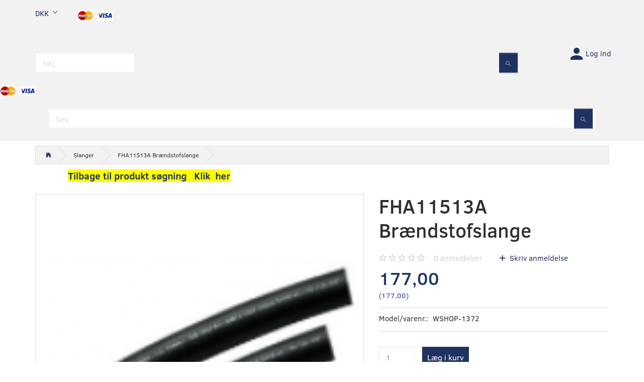

--- FILE ---
content_type: text/html; charset=UTF-8
request_url: https://fhmarine-shop.dk/slanger-149/fha11513a-braendstofslange-p1372
body_size: 39206
content:
<!doctype html>
<html class="no-js  "
	lang="da"
>
<head>
			<title>Vetus - Bådmotor . Bowpropel , Tilbehør &gt; - Tilbud: &lt;motor alle,-Fhmarine-shop.dk</title>
		<meta charset="utf-8">
		<meta http-equiv="X-UA-Compatible" content="IE=edge">
				<meta name="description" content="Vetus-Bådmotorer, Bowpropel og udstyr
Reservedele og udstyr sendes hjem til din dør">
				<meta name="keywords" content="">
		<meta name="viewport" content="width=device-width, initial-scale=1">
											
	<meta property="og:site_name" content="VETUS  Bådudstyr , Service sæt , Bådmotor , Bowpropeller , tilbehør, Reservedele. www.FHmarine-shop.dk">
	<meta property="og:type" content="product">
	<meta property="og:title" content="Vetus - Bådmotor . Bowpropel , Tilbehør &gt; - Tilbud: &lt;motor alle,-Fhmarine-shop.dk">
	<meta property="og:url" content="https://fhmarine-shop.dk/slanger-149/fha11513a-braendstofslange-p1372">
	<meta property="og:image" content="https://fhmarine-shop.dk/media/cache/fb_image_thumb/product-images/13/72/Sk%C3%A6rmbillede%202021-12-04%20165105.png?1639220800">
	<meta property="og:description" content="">
					<link rel="alternate" hreflang="x-default" href="https://fhmarine-shop.dk/slanger-149/fha11513a-braendstofslange-p1372">
			<link rel="alternate" hreflang="da-dk" href="https://fhmarine-shop.dk/slanger-149/fha11513a-braendstofslange-p1372">
		
	<link rel="apple-touch-icon" href="/apple-touch-icon.png?v=458633857">
	<link rel="icon" href="/favicon.ico?v=1234809200">

			<noscript>
	<style>
		.mm-inner .dropup,
		.mm-inner .dropdown {
			position: relative !important;
		}

		.dropdown:hover > .dropdown-menu {
			display: block !important;
			visibility: visible !important;
			opacity: 1;
		}

		.image.loading {
			opacity: 1;
		}

		.search-popup:hover .search {
			display: block;
		}
	</style>
</noscript>

<link rel="stylesheet" href="/build/frontend-theme/480.04a0f6ae.css"><link rel="stylesheet" href="/build/frontend-theme/theme.04ada77d.css">
	
			<script id="obbIePolyfills">

	/**
	 * Object.assign() for IE11
	 * https://developer.mozilla.org/en-US/docs/Web/JavaScript/Reference/Global_Objects/Object/assign#Polyfill
	 */
	if (typeof Object.assign !== 'function') {

		Object.defineProperty(Object, 'assign', {

			value: function assign(target, varArgs) {

				// TypeError if undefined or null
				if (target == null) {
					throw new TypeError('Cannot convert undefined or null to object');
				}

				var to = Object(target);

				for (var index = 1; index < arguments.length; index++) {

					var nextSource = arguments[index];

					if (nextSource != null) {

						for (var nextKey in nextSource) {

							// Avoid bugs when hasOwnProperty is shadowed
							if (Object.prototype.hasOwnProperty.call(nextSource, nextKey)) {
								to[nextKey] = nextSource[nextKey];
							}
						}
					}
				}

				return to;
			},

			writable: true,
			configurable: true
		});
	}

</script>
<script id="obbJqueryShim">

		!function(){var n=[],t=function(t){n.push(t)},o={ready:function(n){t(n)}};window.jQuery=window.$=function(n){return"function"==typeof n&&t(n),o},document.addEventListener("obbReady",function(){for(var t=n.shift();t;)t(),t=n.shift()})}();

	
</script>

<script id="obbInit">

	document.documentElement.className += (self === top) ? ' not-in-iframe' : ' in-iframe';

	window.obb = {

		DEVMODE: false,

		components: {},

		constants: {
			IS_IN_IFRAME: (self !== top),
		},

		data: {
			possibleDiscountUrl: '/discount/check-product',
			possibleWishlistUrl: '/wishlist/check',
			buildSliderUrl: '/slider',
		},

		fn: {},

		jsServerLoggerEnabled: false,
	};

</script>
<script id="obbConstants">

	/** @lends obbConstants */
	obb.constants = {
		HOST: 'https://fhmarine-shop.dk',

		// Environment
		IS_PROD_MODE: true,
		IS_DEV_MODE: false,
		IS_TEST_MODE: false,
		IS_TEST_RUNNING: document.documentElement.hasAttribute('webdriver'),

		// Browser detection
		// https://stackoverflow.com/a/23522755/1949503
		IS_BROWSER_SAFARI: /^((?!chrome|android).)*safari/i.test(navigator.userAgent),

		// Current currency
		CURRENCY: 'DKK',
		// Current currency
		CURRENCY_OPT: {
			'left': '',
			'right': '',
			'thousand': '.',
			'decimal': ',',
		},

		LOCALES: [{"code":"da","locale":"da_dk"}],

		// Common data attributes
		LAZY_LOAD_BOOL_ATTR: 'data-lazy-load',

		// Current language's localization id
		LOCALE_ID: 'da',

		// Shopping cart
		SHOPPINGCART_POPUP_STATUS: true,
		BROWSER_LANGUAGE_DETECTION_ENABLE: false,
		CART_COOKIE_GUEST_ID: '_gpp_gcid',
		CART_COOKIE_POPUP_FLAG: '_gpp_sc_popup',
		CART_IMAGE_WIDTH: '40',
		CART_IMAGE_HEIGHT: '40',

		COOKIE_FE_LIST_VIEW: '_gpp_shop_clw',
		COOKIE_FE_USER: '_gpp_y',
		COOKIE_FE_PURCHASE_SESSION: '_gpp_purchase_session',
		COOKIE_FE_TRACKING: '_gpp_tupv',
		COOKIE_FE_AGE: '_gpp_age',
		COOKIE_FE_LANGUAGE: '_gpp_shop_language',

		// Category page
		PRODUCT_LISTING_LAYOUT: 'grid',

		// Category filters
		FILTER_ANIMATION_DURATION: 400,
		FILTER_UPDATE_NUMBER_OF_PRODUCTS_DELAY: 400,
		FILTER_APPLY_DELAY: 2000,
		FILTER_PARAMS_WITH_MULTIPLE_VALUES_REGEXP: '^(av-\\d+|br|cat|stock|g-\\d+)$',

		// Viewport breakpoint widths
		viewport: {
			XP_MAX: 479,
			XS_MIN: 480,
			XS_MAX: 799,
			SM_MIN: 800,
			SM_MAX: 991,
			MD_MIN: 992,
			MD_MAX: 1199,
			LG_MIN: 1200,

			WIDTH_PARAM_IN_REQUEST: 'viewport_width',
			XP: 'xp',
			XS: 'xs',
			SM: 'sm',
			MD: 'md',
			LG: 'lg',
		},

		IS_SEARCH_AUTOCOMPLETE_ENABLED: true
	};

</script>

<script id="obbCookies">
	(function() {

		var obb = window.obb;

		obb.fn.setCookie = function setCookie(cname, cvalue, exdays) {
			var d = new Date();
			d.setTime(d.getTime() + (exdays * 24 * 60 * 60 * 1000));
			var expires = "expires=" + d.toUTCString();
			document.cookie = cname + "=" + cvalue + "; " + expires;
		};

		obb.fn.getCookie = function getCookie(cname) {
			var name = cname + "=";
			var ca = document.cookie.split(';');
			for (var i = 0; i < ca.length; i++) {
				var c = ca[i];
				while (c.charAt(0) == ' ') {
					c = c.substring(1);
				}
				if (c.indexOf(name) == 0) {
					return c.substring(name.length, c.length);
				}
			}
			return false;
		};

		
	})();
</script>

<script id="obbTranslations">

	/** @lends obbTranslations */
	obb.translations = {

		categories: "Kategorier",
		brands: "M\u00e6rker",
		products: "Produkter",
		pages: "Information",

		confirm: "Bekr\u00e6ft",
		confirmDelete: "Er du sikker p\u00e5 at du vil slette dette?",
		confirmDeleteWishlist: "Er du sikker p\u00e5 at du vil slette denne \u00f8nskeliste, med alt indhold?",

		add: "Tilf\u00f8j",
		moreWithEllipsis: "L\u00e6s mere...",

		foundProduct: "Fundet %s produkter",
		foundProducts: "%s produkter fundet",
		notAvailable: "Ikke tilg\u00e6ngelig",
		notFound: "Ikke fundet",
		pleaseChooseVariant: "V\u00e6lg venligst en variant",
		pleaseChooseAttribute: "V\u00e6lg venligst %s",
		pleaseChooseAttributes: "V\u00e6lg venligst %s og %s",

		viewAll: "Vis alle",
		viewAllFrom: "Se alle fra",
		quantityStep: "Denne vare s\u00e6lges kun i antal\/kolli af %s",
		quantityMinimum: "Minimum k\u00f8b af denne vare er %s",
		quantityMaximum: "Maks %s stk. kan k\u00f8bes af denne vare",

		notifications: {

			fillRequiredFields: "Ikke alle obligatoriske felter er udfyldt",
		},
		notAllProductAvaliableInSet: "Desv\u00e6rre er alle produkter i dette s\u00e6t ikke tilg\u00e6ngelige. V\u00e6lg en venligst en anden variant, eller fjern produkter som ikke er tilg\u00e6ngelige.",
		wasCopiedToClipboard: "Text was copied to clipboard",
	};

</script>


	
	<link rel="icon" href="/favicon.ico">
	
<script async src="https://www.googletagmanager.com/gtag/js?id=AW-Vetus Bådmotor og Bådudstyr sendes fra Web Butik til din dør"></script>
<script id="OBBGoogleAnalytics4">
	window.dataLayer = window.dataLayer || [];

	function gtag() {
		dataLayer.push(arguments);
	}

	gtag('js', new Date());

	gtag('config', 'AW-Vetus Bådmotor og Bådudstyr sendes fra Web Butik til din dør', {
		'anonymize_ip': false
		 });


	gtag('event', 'view_item', {
		currency: "DKK",
		value: 177,
		items: [
			{
				"item_id": "1372",
				"item_name": "FHA11513A\u0020Br\u00E6ndstofslange",
				"item_brand": "",
				"item_category": "Slanger",
				"quantity": 1,
				"price": 177,
				"url": "https://fhmarine-shop.dk/slanger-149/fha11513a-braendstofslange-p1372",
				"image_url": "https://fhmarine-shop.dk/media/cache/product_info_main_thumb/product-images/13/72/Sk%C3%A6rmbillede%202021-12-04%20165105.png"
			}
		]
	});



</script>

</head>

<body class="	page-product pid1372 	
 ">
	

	<div id="page-wrapper" class="page-wrapper">

		<section id="page-inner" class="page-inner">

			<header id="header" class="site-header">
									
<div
	class="navbar-default navbar-mobile visible-xp-block visible-xs-block "
	data-hook="mobileNavbar"
	role="tabpanel"
>
	<div class="container">

		<div class="clearfix">
			
<div
	class="sidebar-toggle-wrap visible-xp-block visible-xs-block pull-left"
>
	<button
		class="btn btn-default sidebar-toggle sidebar-toggle-general"
		data-hook="toggleMobileMenu"
	>
		<i class="icon-bars">
			<span class="sr-only">Skifte navigation</span>
			<span class="icon-bar"></span>
			<span class="icon-bar"></span>
			<span class="icon-bar"></span>
		</i>
		<span>Menu</span>
	</button>
</div>

			<ul class="nav navbar-nav nav-pills navbar-mobile-tabs pull-right">

				<li>
					<a
						class="toggle-price-vat"
						title="Vis&#x20;priser&#x20;ekskl.&#x20;moms"
						href="https://fhmarine-shop.dk/_switch/price_vat"
					>
						<i class="glyphicon glyphicon-euro"></i>
					</a>
				</li>
				<li>
					<a
						class="toggle-tab-search"
						title="Søg"
						data-toggle="pill"
					>
						<i class="glyphicon glyphicon-search"></i>
					</a>
				</li>
				
				<li>
											<a
							class="login"
							data-hook="mobileNavbar-loginButton"
							title="Login"
							href="/user/"
							data-toggle="modal"
							data-target="#login-modal"
						>
							<i class="glyphicon glyphicon-user"></i>
						</a>
									</li>

									<li>
						<a
							class="toggle-tab-minicart "
							title="Cart"
							data-hook="mobileNavbar"
							href="#navbarMobileMinicart"
							data-toggle="pill"
						>
							<i class="glyphicon glyphicon-shopping-cart"></i>
							<span class="count badge"></span>
						</a>
					</li>
				
			</ul>
		</div>

		<div class="tab-content">
			<div
				class="tab-pane fade page-content tab-userbar"
				id="navbarMobileUserbar"
				data-hook="mobileNavbar-userMenu"
				role="tabpanel"
			>
				<ul class="nav navbar-nav">
					

					<li>
			<a class="login login-link"
   href="/user/"
   title="Login"
   data-toggle="modal"
   data-target="#login-modal"
	>
	<i class="glyphicon glyphicon-user"></i>
	<span class="title">
		Log ind
	</span>
</a>
		</li>
	
				</ul>
			</div>
		</div>

	</div>
</div>
									<nav class="navbar navbar-inverse" role="navigation">
        <div class="container">
            <div class="collapse navbar-collapse">
                

	<ul class="currency nav navbar-left navbar-nav">
		<li class="dropdown">
			<a
				href="#"
				class="dropdown-toggle current-currency"
				data-toggle="dropdown"
							>
				<span class="title">DKK</span>
				<span class="caret"></span>
			</a>
			<ul class="dropdown-menu js-url-switcher">
									<li class="currency-DKK active">
						<a href="#" data-url="https://fhmarine-shop.dk/slanger-149/fha11513a-braendstofslange-p1372?currency=DKK">
							DKK
						</a>
					</li>
									<li class="currency-EUR">
						<a href="#" data-url="https://fhmarine-shop.dk/slanger-149/fha11513a-braendstofslange-p1372?currency=EUR">
							EUR
						</a>
					</li>
									<li class="currency-GBP">
						<a href="#" data-url="https://fhmarine-shop.dk/slanger-149/fha11513a-braendstofslange-p1372?currency=GBP">
							GBP
						</a>
					</li>
									<li class="currency-NOK">
						<a href="#" data-url="https://fhmarine-shop.dk/slanger-149/fha11513a-braendstofslange-p1372?currency=NOK">
							NOK
						</a>
					</li>
									<li class="currency-SEK">
						<a href="#" data-url="https://fhmarine-shop.dk/slanger-149/fha11513a-braendstofslange-p1372?currency=SEK">
							SEK
						</a>
					</li>
							</ul>
		</li>
	</ul>
 

                <div class="well navbar-left navbar-nav">
                    
	<div class="cards navbar-left navbar-nav">
					<img src="https://fhmarine-shop.dk/media/cache/small_cards/images/certificates/mastercard.gif" alt="paymentlogo">
					<img src="https://fhmarine-shop.dk/media/cache/small_cards/images/certificates/visa.gif" alt="paymentlogo">
			</div>
                </div>
<form method="GET"
	  action="/search/"
	  class="dropdown search navbar-left navbar-form navbar-nav"
	  data-target="modal"
	  
>
			
	<input
		id="search-input-desktop"
		type="search"
		class="form-control search-autocomplete"
		name="q"
		maxlength="255"
		placeholder="Søg"
		value=""
		data-request-url="/search/suggestion/"
		aria-haspopup="true"
		aria-expanded="false"
			>
		<button class="btn" type="submit" aria-label="Søg">
			<i class="glyphicon glyphicon-search"></i>
		</button>
		<div class="dropdown-menu w-100 search-output-container">
			<div class="suggestions d-none">
				<b>Forslag: </b>
				<div class="suggestion-terms"></div>
			</div>
			<div class="main">
				<div class="search-content empty" data-section="products" id="search-results-products">
					<ul class="mt-2 custom search-list"></ul>
					<p class="search-suggestion-empty">Ingen resultater fundet</p>
					<button name="view" type="submit" class="btn btn-link">
						Vis alle resultater <span>(0)</span>
					</button>
				</div>
			</div>
		</div>
				<style>
			form.search .dropdown-menu li .image {
				max-width: 100px;
			}
		</style>

	</form>
 

	<ul
		class="userbar nav navbar-left navbar-nav navbar-right"
		id="userbar"
		
	>

		
					<li>
				<a class="login login-link"
   href="/user/"
   title="Login"
   data-toggle="modal"
   data-target="#login-modal"
	>
	<i class="glyphicon glyphicon-user"></i>
	<span class="title">
		Log ind
	</span>
</a>
			</li>
			</ul>

            </div>
        </div>
    </nav>
	<div class="cards ">
					<img src="https://fhmarine-shop.dk/media/cache/small_cards/images/certificates/mastercard.gif" alt="paymentlogo">
					<img src="https://fhmarine-shop.dk/media/cache/small_cards/images/certificates/visa.gif" alt="paymentlogo">
			</div>
 
<form method="GET"
	  action="/search/"
	  class="dropdown search "
	  data-target="modal"
	  
>
			
	<input
		id="search-input-desktop"
		type="search"
		class="form-control search-autocomplete"
		name="q"
		maxlength="255"
		placeholder="Søg"
		value=""
		data-request-url="/search/suggestion/"
		aria-haspopup="true"
		aria-expanded="false"
			>
		<button class="btn" type="submit" aria-label="Søg">
			<i class="glyphicon glyphicon-search"></i>
		</button>
		<div class="dropdown-menu w-100 search-output-container">
			<div class="suggestions d-none">
				<b>Forslag: </b>
				<div class="suggestion-terms"></div>
			</div>
			<div class="main">
				<div class="search-content empty" data-section="products" id="search-results-products">
					<ul class="mt-2 custom search-list"></ul>
					<p class="search-suggestion-empty">Ingen resultater fundet</p>
					<button name="view" type="submit" class="btn btn-link">
						Vis alle resultater <span>(0)</span>
					</button>
				</div>
			</div>
		</div>
				<style>
			form.search .dropdown-menu li .image {
				max-width: 100px;
			}
		</style>

	</form>
				<div class="section-border container"></div>
			</header>

				<style>
	@media (min-width: 800px) {

		.thumbnails-on-left .product-images-main {
			margin-left: 270px;
		}

		.thumbnails-on-right .product-images-main {
			margin-right: 270px;
		}

		.thumbnails-on-left .product-images-additional ul,
		.thumbnails-on-right .product-images-additional ul {
			max-width: 250px;
		}
	}
	.thumbnails-freeze {
		&.thumbnails-on-left .product-images-main {
			margin-left: 270px;
		}

		&.thumbnails-on-right .product-images-main {
			margin-right: 270px;
		}

		&.thumbnails-on-left .product-images-additional ul,
		&.thumbnails-on-right .product-images-additional ul {
			max-width: 250px;
		}
	}
</style>
	<main
		id="main"
		class="site-main product-info product pid1372 has-variants-compact no-options variants-template-constructor no-variant-preselect"
		data-product-id="1372"
		data-variants-template="constructor"
	>

		<div class="container">
			<div id="notification">
																</div>
		</div>

			<div class="container">
        <div class="container breadcrumb-container hidden-xp hidden-xs">
            <ol
	id="breadcrumb"
	class="breadcrumb "
	itemscope itemtype="https://schema.org/BreadcrumbList"
>
							
		<li class="breadcrumb-item  "
			
		>
							<a
					
					href="/"
				>
					<span
						class="title"
						itemprop="name"
					>
						Vetus-Bådmotorer-Bowpropeller- FHmarine-shop.dk- Vetus Butik-alt udstyr fra Vetus
					</span>
				</a>
									</li>
							
		<li class="breadcrumb-item breadcrumb-parent-category "
			itemprop="itemListElement" itemtype="https://schema.org/ListItem" itemscope
		>
							<a
					itemtype="https://schema.org/Thing" itemprop="item"
					href="/slanger-149/"
				>
					<span
						class="title"
						itemprop="name"
					>
						Slanger
					</span>
				</a>
				<meta itemprop="position" content="2" />					</li>
							
		<li class="breadcrumb-item  active"
			
		>
							<span class="title">
					FHA11513A Brændstofslange
				</span>
					</li>
	
</ol>
            <div class="custom-text">
                



<h4>&nbsp; &nbsp; &nbsp;&nbsp; &nbsp;&nbsp; <a href="/produkter-i-billeder-172/"><span style="background-color: #ffff00;"><strong>Tilbage til produkt søgning&nbsp;&nbsp; Klik&nbsp; her</strong></span></a></h4>
            </div>
        </div>
        <div class="block page-content">
            <div class="row" style="">
                <div class="col-md-14">
                    
<div class="product-images thumbnails-on-bottom has-thumbnail-slider thumbnails-on-bottom"
	data-thumbnails-on="bottom"
	>

	<div class="labels">
	
	
	
	
	
	


</div>

			
<div class="product-images-main"
	 id="productImage1372"
	 data-product-id="1372"
>
	<ul class=""
		data-id="1372"
		data-widget-type="productDetailsImage"
		data-bxslider-options="{
    &quot;pagerCustom&quot;: &quot;#productThumbnails1372 ul&quot;,
    &quot;slideWidth&quot;: 800,
    &quot;swipeThreshold&quot;: 70,
    &quot;useCSS&quot;: true
}"
			>
				
			
			
			<li>
				<a class="fancybox" data-fancybox="product-gallery"
				   href="https://fhmarine-shop.dk/media/cache/product_original/product-images/13/72/Sk%C3%A6rmbillede%202021-12-04%20165105.png?1639220800"
				   rel="product-gallery"
				   title="FHA11513A&#x20;Br&#x00E6;ndstofslange"
				>
					
<div
		class="image image-wrapped image-responsive image-center  img-box-width"
				style="max-width: 800px; "
		data-id="1294"
	><div class="img-box-height"
			 style="padding-bottom: 100%;"
		><div class="img-wrap"><div class="img-background img-border"></div><div class="img-content"><span
							class="img-upscaled img-border "

							 title="FHA11513A Brændstofslange" 
															style="background-image: url('https://fhmarine-shop.dk/media/cache/product_info_main_thumb/product-images/13/72/Sk%C3%A6rmbillede%202021-12-04%20165105.png?1639220800');"
							
							
						></span><img
							class="img img-border  default"

							 alt="FHA11513A Brændstofslange" 							 title="FHA11513A Brændstofslange" 
															src="https://fhmarine-shop.dk/media/cache/product_info_main_thumb/product-images/13/72/Sk%C3%A6rmbillede%202021-12-04%20165105.png?1639220800"
							
							 itemprop="image"style="height:auto; width: 100%;" width="856" height="800"
						><noscript><img
								class="img-border  default"
								src="https://fhmarine-shop.dk/media/cache/product_info_main_thumb/product-images/13/72/Sk%C3%A6rmbillede%202021-12-04%20165105.png?1639220800"
								 alt="FHA11513A Brændstofslange" 								 title="FHA11513A Brændstofslange" 							></noscript></div><div class="img-overlay"></div></div></div></div>				</a>
			</li>
		
			</ul>

	<div class="img-box-width image-wrapped image-vertical-placeholder"
	 style="display: none; max-width: 800px;"
>
	<div class="img-box-height"
		 style="padding-bottom: 100%;"
	>
	</div>
</div>
	<div class="thumbnail-zoom-wrapper">
		<a class="btn btn-link thumbnail-zoom" id="slider-popup" href=""
		>Zoom</a>
	</div>
</div>
		

	</div>
                </div>
                <div class="col-md-10">
                    
<div class="product-main ">
	<h1 class="product-title" itemprop="name">
		FHA11513A Brændstofslange
	</h1>
</div>
 
	<div class="property review-summary  empty">

		<span class="review-avg-rating">
			

<div
	class="property rating "
	data-rating="0"
>
		<span class="star-icons empty d-inline-block">
		<i class="glyphicon glyphicon-star-empty"></i><i class="glyphicon glyphicon-star-empty"></i><i class="glyphicon glyphicon-star-empty"></i><i class="glyphicon glyphicon-star-empty"></i><i class="glyphicon glyphicon-star-empty"></i>
		<span class="star-icons full">
					</span>
	</span>


</div>
		</span>

		<span class="review-count">
			<a
				class="pseudo"
				href="/slanger-149/fha11513a-braendstofslange-p1372#product-reviews"
			><span class="count">0</span> anmeldelser</a>
		</span>

		<span class="review-write">
			<a
				class="pseudo"
				href="/slanger-149/fha11513a-braendstofslange-p1372#product-reviews"
			>
				Skriv anmeldelse
			</a>
		</span>

	</div>

 

<div class="pid1372 variant-price variant-property product-main ">
	

<div class="property choice price id1372 id-main vid1490 ">

	
		<div class="prices-list">

			
			<div class="regular
											">

																								
								<span class="price-label">
					
				</span>
				
				
				<span class="price-value">
					177,00
									</span>
				

			</div>


							
	<div class="alternative">
		<span class="inline-flex">

			<span class="parenthesis">(</span>
			<span class="price-value">177,00</span>
						<span class="parenthesis">)</span>

		</span>
	</div>


			
			
						
							<div class="footnote"></div>
					</div>

	
</div>
	
	
			
		
</div>


                    <div class="block product-brand-block">
                        
<div class="product-main ">
	
</div>
 

	<div class="pid1372 variant-model variant-property product-main ">
		<div class="property choice model id1372 id-main vid1490 ">
		<span class="term">
			Model/varenr.:
		</span>
		<span class="definition">
			WSHOP-1372
		</span>
	</div>

</div>

 

	<div class="pid1372 variant-stock variant-property product-main ">
	


	</div>

                    </div>
<div class="pid1372 variant-tier-price variant-property product-main ">
	


</div>
 
<div class="product-main ">
	<div class="property product-summary "
					itemprop="description"
			>
		

			</div>
</div>
 

 <div class="pid1372 variant-weight variant-property product-main ">
	
</div>
                    <div class="well">
                        
                        <div class="block inline-blocks">
                            

<div
	class="pid1372 variant-quantity variant-property "
>
		<div
		class="property quantity choice id1372 vid1490 id-main "
	>
		<label for="article-qty-1490">
			Antal
		</label>

		<div class="input-group input-quantity-controls-group ">
			<div class="input-group-addon quantity-decrease disabled">
				<i class="glyphicon glyphicon-minus"></i>
			</div>

			<input
				class="form-control "
				id="article-qty-1490"
				name="quantity[1490]"
				type="number"
				value="1"
								min="1"
				step="1"
				data-quantity-in-stock="0"
				data-form-controls-group-id="product-details-1372"
			>

			<div class="input-group-addon quantity-increase">
				<i class="glyphicon glyphicon-plus"></i>
			</div>
		</div>

		
	</div>
</div>

 


	
<div class="pid1372 variant-buy variant-property product-main "
>
	<form
		action="/cart/add/articles/"
		method="post"
		class="clearfix"
		data-form-controls-group-id="product-details-1372"
		data-submit-executor
	>
		
	<div class="property buy choice id1372 vid1490 id-main ">
					
<button
	class="btn buy-button "
	name="buy-btn"
	data-widget-id="MainProduct"
	value="1490"
	data-submit-reload-target="cart"
	data-submit-reload-callback="obb.components.cart.submitReloadCallback"
	data-animate="ladda"
	data-event-name="cart.add"
	data-event-tracking="{&quot;type&quot;:&quot;obbCart&quot;,&quot;category&quot;:&quot;Produkter&quot;,&quot;action&quot;:&quot;L\u00e6g i kurv&quot;,&quot;eventName&quot;:&quot;cart.add&quot;,&quot;products&quot;:[{&quot;label&quot;:&quot;SKU:1372 FHA11513A Br\u00e6ndstofslange&quot;,&quot;value&quot;:177,&quot;price&quot;:177,&quot;brand&quot;:&quot;&quot;,&quot;productId&quot;:1372,&quot;articleId&quot;:&quot;&quot;,&quot;variant&quot;:&quot;&quot;,&quot;id&quot;:1490,&quot;title&quot;:&quot;FHA11513A Br\u00e6ndstofslange&quot;,&quot;category&quot;:&quot;Slanger&quot;,&quot;categories&quot;:[&quot;Slanger&quot;],&quot;image&quot;:&quot;https:\/\/fhmarine-shop.dk\/media\/cache\/product_info_main_thumb\/product-images\/13\/72\/Sk%C3%A6rmbillede%202021-12-04%20165105.png&quot;,&quot;url&quot;:&quot;https:\/\/fhmarine-shop.dk\/slanger-149\/fha11513a-braendstofslange-p1372&quot;}],&quot;currency&quot;:&quot;DKK&quot;}"
>
	<i class="glyphicon glyphicon-shopping-cart"></i>
	<span>
		Læg i kurv
	</span>
</button>
	
	</div>


				<input type="hidden"
			   name="buy-btn"
		       value="1490"
		>
	</form>

</div>


                        </div>
                    </div>
                </div>
            </div>
        </div> 
<div class="pid1372 variant-wishlist variant-property product-main ">
	</div>
 
    


<div
	class="component-tabs product-tabs clearfix  "
	id="slider693595662"
>
	<ul class="nav nav-tabs">
		
							<li class="active">
					<a
						href="#quick-tab-description-693595662"
						data-toggle="tab"
					>
						 Beskrivelse
						
											</a>
				</li>
			
			</ul>

	<div class="tab-content">
		
				<div
			class="tab-pane active"
			id="quick-tab-description-693595662"
		>
							
			
			
			
					</div>
		
			</div>

</div>
 
    


<div
	class="component-tabs product-tabs clearfix  "
	id="slider755109649"
>
	<ul class="nav nav-tabs">
		
										
		
							<li class="">
					<a
						href="#quick-tab-xsell-755109649"
						data-toggle="tab"
					>
						 Anbefalinger
						
											</a>
				</li>
			
		
							<li class="">
					<a
						href="#quick-tab-plus-755109649"
						data-toggle="tab"
					>
						 Tilbehør
						
											</a>
				</li>
			
		
							<li class="">
					<a
						href="#quick-tab-latest-755109649"
						data-toggle="tab"
					>
						 Nyheder
						
											</a>
				</li>
			
		
							<li class="">
					<a
						href="#quick-tab-specials-755109649"
						data-toggle="tab"
					>
						 Tilbud
						
											</a>
				</li>
			
		
							<li class="">
					<a
						href="#quick-tab-bestsellers-755109649"
						data-toggle="tab"
					>
						 Topsælgere
						
											</a>
				</li>
			
		
							<li class="">
					<a
						href="#quick-tab-featured-755109649"
						data-toggle="tab"
					>
						 Vi anbefaler
						
											</a>
				</li>
			
		
							<li class="">
					<a
						href="#quick-tab-reviews-755109649"
						data-toggle="tab"
					>
						 Anmeldelser
						
											</a>
				</li>
			
		
							<li class="">
					<a
						href="#quick-tab-also-755109649"
						data-toggle="tab"
					>
						 Andre købte også
						
											</a>
				</li>
			
			</ul>

	<div class="tab-content">
		
						
		
				<div
			class="tab-pane "
			id="quick-tab-xsell-755109649"
		>
			
							
							
		


			
			
					</div>
		
		
				<div
			class="tab-pane "
			id="quick-tab-plus-755109649"
		>
			
							
							
		


			
			
					</div>
		
		
				<div
			class="tab-pane "
			id="quick-tab-latest-755109649"
		>
			
							
				
					



																																																																	
			<div class="product-latest ">
			

	<div
		class="eq-height-container product-listing product-listing-simple   flexslider"
		id="product-list-755109649"
					data-widget-type="thumbnails"
			data-flexslider-options="{
    &quot;maxItems&quot;: 6,
    &quot;controlNav&quot;: false,
    &quot;slideshow&quot;: false
}"
				data-slider-type="latest"
	>
		<ul class="slides list-unstyled ">
			
				<li class="eq-height">
					<div
	class="product pid1420 no-variants no-options  "
	data-product-id="1420"
>
	<div class="labels">
	
	
	
	
	
	


</div>

	<form
		class="extra-product-form"
		action="/cart/add/product/1420"
		data-submit-executor
	>
		<div class="product-image">
	<a
		href="/slanger-149/sihose102-silikoneslange-oe-101-6-mm-pris-prmeter-20-m-paa-rullen-p1420?gpp_list_source=latest"
		class="product-image-wrap"
	>
		
<div
		class="image image-wrapped image-responsive image-center  img-box-width"
				style="max-width: 300px; "
		
	><div class="img-box-height"
			 style="padding-bottom: 100%;"
		><div class="img-wrap"><div class="img-background img-border"></div><div class="img-content"><span
							class="img-upscaled img-border "

							 title="SIHOSE102  Silikoneslange Ø 101,6 mm, Pris pr.meter (20 m på rullen)" 
															style="background-image: url('https://fhmarine-shop.dk/media/cache/small_product_image_thumb/product-images/14/20/Sk%C3%A6rmbillede%202021-12-04%20165447.png?1639236550');"
							
							
						></span><img
							class="img img-border "

							 alt="SIHOSE102  Silikoneslange Ø 101,6 mm, Pris pr.meter (20 m på rullen)" 							 title="SIHOSE102  Silikoneslange Ø 101,6 mm, Pris pr.meter (20 m på rullen)" 
															src="https://fhmarine-shop.dk/media/cache/small_product_image_thumb/product-images/14/20/Sk%C3%A6rmbillede%202021-12-04%20165447.png?1639236550"
							
							style="height:auto; width: 100%;" width="310" height="300"
						><noscript><img
								class="img-border "
								src="https://fhmarine-shop.dk/media/cache/small_product_image_thumb/product-images/14/20/Sk%C3%A6rmbillede%202021-12-04%20165447.png?1639236550"
								 alt="SIHOSE102  Silikoneslange Ø 101,6 mm, Pris pr.meter (20 m på rullen)" 								 title="SIHOSE102  Silikoneslange Ø 101,6 mm, Pris pr.meter (20 m på rullen)" 							></noscript></div><div class="img-overlay"></div></div></div></div>
			</a>
</div>
<div class="title eq-title-height">
	<a href="/slanger-149/sihose102-silikoneslange-oe-101-6-mm-pris-prmeter-20-m-paa-rullen-p1420?gpp_list_source=latest">
		SIHOSE102  Silikoneslange Ø 101,6 mm, Pris pr.meter (20 m på rullen)
	</a>
	</div>


<div class="property choice price id1420 id-main ">

	
		<div class="prices-list">

			
			<div class="regular
											">

																								
								<span class="price-label">
					
				</span>
				
				
				<span class="price-value">
					2.199,00
									</span>
				

			</div>


							
	<div class="alternative">
		<span class="inline-flex">

			<span class="parenthesis">(</span>
			<span class="price-value">2.199,00</span>
						<span class="parenthesis">)</span>

		</span>
	</div>


			
			
						
							<div class="footnote"></div>
					</div>

	
</div>
	
<div class="flex-grow"></div>




<div
	class="property rating "
	data-rating="0"
>
		<span class="star-icons empty d-inline-block">
		<i class="glyphicon glyphicon-star-empty"></i><i class="glyphicon glyphicon-star-empty"></i><i class="glyphicon glyphicon-star-empty"></i><i class="glyphicon glyphicon-star-empty"></i><i class="glyphicon glyphicon-star-empty"></i>
		<span class="star-icons full">
					</span>
	</span>


</div>


<div class="product-actions">
	
<div
	class="variants property"
	id="variantAttributes1902083960"
>
	
</div>



<div
	class="pid1420 variant-quantity variant-property "
>
		</div>




	
<div class="pid1420 variant-buy variant-property product-main "
>
	<form
		action="/cart/add/articles/"
		method="post"
		class="clearfix"
		data-form-controls-group-id="product-details-1420"
		data-submit-executor
	>
		
	<div class="property buy choice id1420 id-main ">
					
<button
	class="btn buy-button "
	name="buy-btn"
	data-widget-id="1902083960"
	value="1420"
	data-submit-reload-target="cart"
	data-submit-reload-callback="obb.components.cart.submitReloadCallback"
	data-animate="ladda"
	data-event-name="cart.add"
	data-event-tracking="{&quot;type&quot;:&quot;obbCart&quot;,&quot;category&quot;:&quot;Produkter&quot;,&quot;action&quot;:&quot;L\u00e6g i kurv&quot;,&quot;eventName&quot;:&quot;cart.add&quot;,&quot;products&quot;:[{&quot;label&quot;:&quot;SKU:1420 SIHOSE102  Silikoneslange \u00d8 101,6 mm, Pris pr.meter (20 m p\u00e5 rullen)&quot;,&quot;value&quot;:2199,&quot;price&quot;:2199,&quot;brand&quot;:&quot;&quot;,&quot;productId&quot;:1420,&quot;articleId&quot;:&quot;&quot;,&quot;variant&quot;:&quot;&quot;,&quot;id&quot;:1420,&quot;title&quot;:&quot;SIHOSE102  Silikoneslange \u00d8 101,6 mm, Pris pr.meter (20 m p\u00e5 rullen)&quot;,&quot;category&quot;:&quot;Slanger&quot;,&quot;categories&quot;:[&quot;Slanger&quot;],&quot;image&quot;:&quot;https:\/\/fhmarine-shop.dk\/media\/cache\/product_info_main_thumb\/product-images\/14\/20\/Sk%C3%A6rmbillede%202021-12-04%20165447.png&quot;,&quot;url&quot;:&quot;https:\/\/fhmarine-shop.dk\/slanger-149\/sihose102-silikoneslange-oe-101-6-mm-pris-prmeter-20-m-paa-rullen-p1420&quot;}],&quot;currency&quot;:&quot;DKK&quot;}"
>
	<i class="glyphicon glyphicon-shopping-cart"></i>
	<span>
		Læg i kurv
	</span>
</button>
	
	</div>


				<input type="hidden"
			   name="buy-btn"
		       value=""
		>
	</form>

</div>






<div class="property more id1420 id-main ">
		
	<button class="btn btn-sm btn-primary details-button js-only"
					type="button"
			onclick="location.href='/slanger-149/sihose102-silikoneslange-oe-101-6-mm-pris-prmeter-20-m-paa-rullen-p1420?gpp_list_source=latest'; return false;"
			>
	<i class="glyphicon glyphicon-zoom-in"></i>
	<span>
			Se produktet
		</span>
	</button>

	<noscript>
			
	<a class="btn btn-sm btn-primary details-button "
					href="/slanger-149/sihose102-silikoneslange-oe-101-6-mm-pris-prmeter-20-m-paa-rullen-p1420?gpp_list_source=latest"
			>
	<i class="glyphicon glyphicon-zoom-in"></i>
	<span>
			Se produktet
		</span>
	</a>

	</noscript>
</div>

	</div>
	</form>
</div>
				</li>

			
				<li class="eq-height">
					<div
	class="product pid1418 no-variants no-options  "
	data-product-id="1418"
>
	<div class="labels">
	
	
	
	
	
	


</div>

	<form
		class="extra-product-form"
		action="/cart/add/product/1418"
		data-submit-executor
	>
		<div class="product-image">
	<a
		href="/slanger-149/sihose63-silikoneslange-oe-63-5-mm-pris-prmeter-20-m-paa-rullen-p1418?gpp_list_source=latest"
		class="product-image-wrap"
	>
		
<div
		class="image image-wrapped image-responsive image-center  img-box-width"
				style="max-width: 300px; "
		
	><div class="img-box-height"
			 style="padding-bottom: 100%;"
		><div class="img-wrap"><div class="img-background img-border"></div><div class="img-content"><span
							class="img-upscaled img-border "

							 title="SIHOSE63  Silikoneslange Ø 63,5 mm, Pris pr.meter (20 m på rullen)" 
															style="background-image: url('https://fhmarine-shop.dk/media/cache/small_product_image_thumb/product-images/14/18/Sk%C3%A6rmbillede%202021-12-04%20165447.png?1639236309');"
							
							
						></span><img
							class="img img-border "

							 alt="SIHOSE63  Silikoneslange Ø 63,5 mm, Pris pr.meter (20 m på rullen)" 							 title="SIHOSE63  Silikoneslange Ø 63,5 mm, Pris pr.meter (20 m på rullen)" 
															src="https://fhmarine-shop.dk/media/cache/small_product_image_thumb/product-images/14/18/Sk%C3%A6rmbillede%202021-12-04%20165447.png?1639236309"
							
							style="height:auto; width: 100%;" width="310" height="300"
						><noscript><img
								class="img-border "
								src="https://fhmarine-shop.dk/media/cache/small_product_image_thumb/product-images/14/18/Sk%C3%A6rmbillede%202021-12-04%20165447.png?1639236309"
								 alt="SIHOSE63  Silikoneslange Ø 63,5 mm, Pris pr.meter (20 m på rullen)" 								 title="SIHOSE63  Silikoneslange Ø 63,5 mm, Pris pr.meter (20 m på rullen)" 							></noscript></div><div class="img-overlay"></div></div></div></div>
			</a>
</div>
<div class="title eq-title-height">
	<a href="/slanger-149/sihose63-silikoneslange-oe-63-5-mm-pris-prmeter-20-m-paa-rullen-p1418?gpp_list_source=latest">
		SIHOSE63  Silikoneslange Ø 63,5 mm, Pris pr.meter (20 m på rullen)
	</a>
	</div>


<div class="property choice price id1418 id-main ">

	
		<div class="prices-list">

			
			<div class="regular
											">

																								
								<span class="price-label">
					
				</span>
				
				
				<span class="price-value">
					1.239,00
									</span>
				

			</div>


							
	<div class="alternative">
		<span class="inline-flex">

			<span class="parenthesis">(</span>
			<span class="price-value">1.239,00</span>
						<span class="parenthesis">)</span>

		</span>
	</div>


			
			
						
							<div class="footnote"></div>
					</div>

	
</div>
	
<div class="flex-grow"></div>




<div
	class="property rating "
	data-rating="0"
>
		<span class="star-icons empty d-inline-block">
		<i class="glyphicon glyphicon-star-empty"></i><i class="glyphicon glyphicon-star-empty"></i><i class="glyphicon glyphicon-star-empty"></i><i class="glyphicon glyphicon-star-empty"></i><i class="glyphicon glyphicon-star-empty"></i>
		<span class="star-icons full">
					</span>
	</span>


</div>


<div class="product-actions">
	
<div
	class="variants property"
	id="variantAttributes1548124367"
>
	
</div>



<div
	class="pid1418 variant-quantity variant-property "
>
		</div>




	
<div class="pid1418 variant-buy variant-property product-main "
>
	<form
		action="/cart/add/articles/"
		method="post"
		class="clearfix"
		data-form-controls-group-id="product-details-1418"
		data-submit-executor
	>
		
	<div class="property buy choice id1418 id-main ">
					
<button
	class="btn buy-button "
	name="buy-btn"
	data-widget-id="1548124367"
	value="1418"
	data-submit-reload-target="cart"
	data-submit-reload-callback="obb.components.cart.submitReloadCallback"
	data-animate="ladda"
	data-event-name="cart.add"
	data-event-tracking="{&quot;type&quot;:&quot;obbCart&quot;,&quot;category&quot;:&quot;Produkter&quot;,&quot;action&quot;:&quot;L\u00e6g i kurv&quot;,&quot;eventName&quot;:&quot;cart.add&quot;,&quot;products&quot;:[{&quot;label&quot;:&quot;SKU:1418 SIHOSE63  Silikoneslange \u00d8 63,5 mm, Pris pr.meter (20 m p\u00e5 rullen)&quot;,&quot;value&quot;:1239,&quot;price&quot;:1239,&quot;brand&quot;:&quot;&quot;,&quot;productId&quot;:1418,&quot;articleId&quot;:&quot;&quot;,&quot;variant&quot;:&quot;&quot;,&quot;id&quot;:1418,&quot;title&quot;:&quot;SIHOSE63  Silikoneslange \u00d8 63,5 mm, Pris pr.meter (20 m p\u00e5 rullen)&quot;,&quot;category&quot;:&quot;Slanger&quot;,&quot;categories&quot;:[&quot;Slanger&quot;],&quot;image&quot;:&quot;https:\/\/fhmarine-shop.dk\/media\/cache\/product_info_main_thumb\/product-images\/14\/18\/Sk%C3%A6rmbillede%202021-12-04%20165447.png&quot;,&quot;url&quot;:&quot;https:\/\/fhmarine-shop.dk\/slanger-149\/sihose63-silikoneslange-oe-63-5-mm-pris-prmeter-20-m-paa-rullen-p1418&quot;}],&quot;currency&quot;:&quot;DKK&quot;}"
>
	<i class="glyphicon glyphicon-shopping-cart"></i>
	<span>
		Læg i kurv
	</span>
</button>
	
	</div>


				<input type="hidden"
			   name="buy-btn"
		       value=""
		>
	</form>

</div>






<div class="property more id1418 id-main ">
		
	<button class="btn btn-sm btn-primary details-button js-only"
					type="button"
			onclick="location.href='/slanger-149/sihose63-silikoneslange-oe-63-5-mm-pris-prmeter-20-m-paa-rullen-p1418?gpp_list_source=latest'; return false;"
			>
	<i class="glyphicon glyphicon-zoom-in"></i>
	<span>
			Se produktet
		</span>
	</button>

	<noscript>
			
	<a class="btn btn-sm btn-primary details-button "
					href="/slanger-149/sihose63-silikoneslange-oe-63-5-mm-pris-prmeter-20-m-paa-rullen-p1418?gpp_list_source=latest"
			>
	<i class="glyphicon glyphicon-zoom-in"></i>
	<span>
			Se produktet
		</span>
	</a>

	</noscript>
</div>

	</div>
	</form>
</div>
				</li>

			
				<li class="eq-height">
					<div
	class="product pid1419 no-variants no-options  "
	data-product-id="1419"
>
	<div class="labels">
	
	
	
	
	
	


</div>

	<form
		class="extra-product-form"
		action="/cart/add/product/1419"
		data-submit-executor
	>
		<div class="product-image">
	<a
		href="/slanger-149/sihose76-silikoneslange-oe-76-2-mm-pris-prmeter-20-m-paa-rullen-p1419?gpp_list_source=latest"
		class="product-image-wrap"
	>
		
<div
		class="image image-wrapped image-responsive image-center  img-box-width"
				style="max-width: 300px; "
		
	><div class="img-box-height"
			 style="padding-bottom: 100%;"
		><div class="img-wrap"><div class="img-background img-border"></div><div class="img-content"><span
							class="img-upscaled img-border "

							 title="SIHOSE76  Silikoneslange Ø 76,2 mm, Pris pr.meter (20 m på rullen)" 
															style="background-image: url('https://fhmarine-shop.dk/media/cache/small_product_image_thumb/product-images/14/19/Sk%C3%A6rmbillede%202021-12-04%20165447.png?1639236370');"
							
							
						></span><img
							class="img img-border "

							 alt="SIHOSE76  Silikoneslange Ø 76,2 mm, Pris pr.meter (20 m på rullen)" 							 title="SIHOSE76  Silikoneslange Ø 76,2 mm, Pris pr.meter (20 m på rullen)" 
															src="https://fhmarine-shop.dk/media/cache/small_product_image_thumb/product-images/14/19/Sk%C3%A6rmbillede%202021-12-04%20165447.png?1639236370"
							
							style="height:auto; width: 100%;" width="310" height="300"
						><noscript><img
								class="img-border "
								src="https://fhmarine-shop.dk/media/cache/small_product_image_thumb/product-images/14/19/Sk%C3%A6rmbillede%202021-12-04%20165447.png?1639236370"
								 alt="SIHOSE76  Silikoneslange Ø 76,2 mm, Pris pr.meter (20 m på rullen)" 								 title="SIHOSE76  Silikoneslange Ø 76,2 mm, Pris pr.meter (20 m på rullen)" 							></noscript></div><div class="img-overlay"></div></div></div></div>
			</a>
</div>
<div class="title eq-title-height">
	<a href="/slanger-149/sihose76-silikoneslange-oe-76-2-mm-pris-prmeter-20-m-paa-rullen-p1419?gpp_list_source=latest">
		SIHOSE76  Silikoneslange Ø 76,2 mm, Pris pr.meter (20 m på rullen)
	</a>
	</div>


<div class="property choice price id1419 id-main ">

	
		<div class="prices-list">

			
			<div class="regular
											">

																								
								<span class="price-label">
					
				</span>
				
				
				<span class="price-value">
					1.549,00
									</span>
				

			</div>


							
	<div class="alternative">
		<span class="inline-flex">

			<span class="parenthesis">(</span>
			<span class="price-value">1.549,00</span>
						<span class="parenthesis">)</span>

		</span>
	</div>


			
			
						
							<div class="footnote"></div>
					</div>

	
</div>
	
<div class="flex-grow"></div>




<div
	class="property rating "
	data-rating="0"
>
		<span class="star-icons empty d-inline-block">
		<i class="glyphicon glyphicon-star-empty"></i><i class="glyphicon glyphicon-star-empty"></i><i class="glyphicon glyphicon-star-empty"></i><i class="glyphicon glyphicon-star-empty"></i><i class="glyphicon glyphicon-star-empty"></i>
		<span class="star-icons full">
					</span>
	</span>


</div>


<div class="product-actions">
	
<div
	class="variants property"
	id="variantAttributes81033660"
>
	
</div>



<div
	class="pid1419 variant-quantity variant-property "
>
		</div>




	
<div class="pid1419 variant-buy variant-property product-main "
>
	<form
		action="/cart/add/articles/"
		method="post"
		class="clearfix"
		data-form-controls-group-id="product-details-1419"
		data-submit-executor
	>
		
	<div class="property buy choice id1419 id-main ">
					
<button
	class="btn buy-button "
	name="buy-btn"
	data-widget-id="81033660"
	value="1419"
	data-submit-reload-target="cart"
	data-submit-reload-callback="obb.components.cart.submitReloadCallback"
	data-animate="ladda"
	data-event-name="cart.add"
	data-event-tracking="{&quot;type&quot;:&quot;obbCart&quot;,&quot;category&quot;:&quot;Produkter&quot;,&quot;action&quot;:&quot;L\u00e6g i kurv&quot;,&quot;eventName&quot;:&quot;cart.add&quot;,&quot;products&quot;:[{&quot;label&quot;:&quot;SKU:1419 SIHOSE76  Silikoneslange \u00d8 76,2 mm, Pris pr.meter (20 m p\u00e5 rullen)&quot;,&quot;value&quot;:1549,&quot;price&quot;:1549,&quot;brand&quot;:&quot;&quot;,&quot;productId&quot;:1419,&quot;articleId&quot;:&quot;&quot;,&quot;variant&quot;:&quot;&quot;,&quot;id&quot;:1419,&quot;title&quot;:&quot;SIHOSE76  Silikoneslange \u00d8 76,2 mm, Pris pr.meter (20 m p\u00e5 rullen)&quot;,&quot;category&quot;:&quot;Slanger&quot;,&quot;categories&quot;:[&quot;Slanger&quot;],&quot;image&quot;:&quot;https:\/\/fhmarine-shop.dk\/media\/cache\/product_info_main_thumb\/product-images\/14\/19\/Sk%C3%A6rmbillede%202021-12-04%20165447.png&quot;,&quot;url&quot;:&quot;https:\/\/fhmarine-shop.dk\/slanger-149\/sihose76-silikoneslange-oe-76-2-mm-pris-prmeter-20-m-paa-rullen-p1419&quot;}],&quot;currency&quot;:&quot;DKK&quot;}"
>
	<i class="glyphicon glyphicon-shopping-cart"></i>
	<span>
		Læg i kurv
	</span>
</button>
	
	</div>


				<input type="hidden"
			   name="buy-btn"
		       value=""
		>
	</form>

</div>






<div class="property more id1419 id-main ">
		
	<button class="btn btn-sm btn-primary details-button js-only"
					type="button"
			onclick="location.href='/slanger-149/sihose76-silikoneslange-oe-76-2-mm-pris-prmeter-20-m-paa-rullen-p1419?gpp_list_source=latest'; return false;"
			>
	<i class="glyphicon glyphicon-zoom-in"></i>
	<span>
			Se produktet
		</span>
	</button>

	<noscript>
			
	<a class="btn btn-sm btn-primary details-button "
					href="/slanger-149/sihose76-silikoneslange-oe-76-2-mm-pris-prmeter-20-m-paa-rullen-p1419?gpp_list_source=latest"
			>
	<i class="glyphicon glyphicon-zoom-in"></i>
	<span>
			Se produktet
		</span>
	</a>

	</noscript>
</div>

	</div>
	</form>
</div>
				</li>

			
				<li class="eq-height">
					<div
	class="product pid1417 no-variants no-options  "
	data-product-id="1417"
>
	<div class="labels">
	
	
	
	
	
	


</div>

	<form
		class="extra-product-form"
		action="/cart/add/product/1417"
		data-submit-executor
	>
		<div class="product-image">
	<a
		href="/slanger-149/sihose51-silikoneslange-oe-50-8-mm-pris-prmeter-20-m-paa-rullen-p1417?gpp_list_source=latest"
		class="product-image-wrap"
	>
		
<div
		class="image image-wrapped image-responsive image-center  img-box-width"
				style="max-width: 300px; "
		
	><div class="img-box-height"
			 style="padding-bottom: 100%;"
		><div class="img-wrap"><div class="img-background img-border"></div><div class="img-content"><span
							class="img-upscaled img-border "

							 title="SIHOSE51  Silikoneslange Ø 50,8 mm, Pris pr.meter (20 m på rullen)" 
															style="background-image: url('https://fhmarine-shop.dk/media/cache/small_product_image_thumb/product-images/14/17/Sk%C3%A6rmbillede%202021-12-04%20165447.png?1639236263');"
							
							
						></span><img
							class="img img-border "

							 alt="SIHOSE51  Silikoneslange Ø 50,8 mm, Pris pr.meter (20 m på rullen)" 							 title="SIHOSE51  Silikoneslange Ø 50,8 mm, Pris pr.meter (20 m på rullen)" 
															src="https://fhmarine-shop.dk/media/cache/small_product_image_thumb/product-images/14/17/Sk%C3%A6rmbillede%202021-12-04%20165447.png?1639236263"
							
							style="height:auto; width: 100%;" width="310" height="300"
						><noscript><img
								class="img-border "
								src="https://fhmarine-shop.dk/media/cache/small_product_image_thumb/product-images/14/17/Sk%C3%A6rmbillede%202021-12-04%20165447.png?1639236263"
								 alt="SIHOSE51  Silikoneslange Ø 50,8 mm, Pris pr.meter (20 m på rullen)" 								 title="SIHOSE51  Silikoneslange Ø 50,8 mm, Pris pr.meter (20 m på rullen)" 							></noscript></div><div class="img-overlay"></div></div></div></div>
			</a>
</div>
<div class="title eq-title-height">
	<a href="/slanger-149/sihose51-silikoneslange-oe-50-8-mm-pris-prmeter-20-m-paa-rullen-p1417?gpp_list_source=latest">
		SIHOSE51  Silikoneslange Ø 50,8 mm, Pris pr.meter (20 m på rullen)
	</a>
	</div>


<div class="property choice price id1417 id-main ">

	
		<div class="prices-list">

			
			<div class="regular
											">

																								
								<span class="price-label">
					
				</span>
				
				
				<span class="price-value">
					1.039,00
									</span>
				

			</div>


							
	<div class="alternative">
		<span class="inline-flex">

			<span class="parenthesis">(</span>
			<span class="price-value">1.039,00</span>
						<span class="parenthesis">)</span>

		</span>
	</div>


			
			
						
							<div class="footnote"></div>
					</div>

	
</div>
	
<div class="flex-grow"></div>




<div
	class="property rating "
	data-rating="0"
>
		<span class="star-icons empty d-inline-block">
		<i class="glyphicon glyphicon-star-empty"></i><i class="glyphicon glyphicon-star-empty"></i><i class="glyphicon glyphicon-star-empty"></i><i class="glyphicon glyphicon-star-empty"></i><i class="glyphicon glyphicon-star-empty"></i>
		<span class="star-icons full">
					</span>
	</span>


</div>


<div class="product-actions">
	
<div
	class="variants property"
	id="variantAttributes1599604291"
>
	
</div>



<div
	class="pid1417 variant-quantity variant-property "
>
		</div>




	
<div class="pid1417 variant-buy variant-property product-main "
>
	<form
		action="/cart/add/articles/"
		method="post"
		class="clearfix"
		data-form-controls-group-id="product-details-1417"
		data-submit-executor
	>
		
	<div class="property buy choice id1417 id-main ">
					
<button
	class="btn buy-button "
	name="buy-btn"
	data-widget-id="1599604291"
	value="1417"
	data-submit-reload-target="cart"
	data-submit-reload-callback="obb.components.cart.submitReloadCallback"
	data-animate="ladda"
	data-event-name="cart.add"
	data-event-tracking="{&quot;type&quot;:&quot;obbCart&quot;,&quot;category&quot;:&quot;Produkter&quot;,&quot;action&quot;:&quot;L\u00e6g i kurv&quot;,&quot;eventName&quot;:&quot;cart.add&quot;,&quot;products&quot;:[{&quot;label&quot;:&quot;SKU:1417 SIHOSE51  Silikoneslange \u00d8 50,8 mm, Pris pr.meter (20 m p\u00e5 rullen)&quot;,&quot;value&quot;:1039,&quot;price&quot;:1039,&quot;brand&quot;:&quot;&quot;,&quot;productId&quot;:1417,&quot;articleId&quot;:&quot;&quot;,&quot;variant&quot;:&quot;&quot;,&quot;id&quot;:1417,&quot;title&quot;:&quot;SIHOSE51  Silikoneslange \u00d8 50,8 mm, Pris pr.meter (20 m p\u00e5 rullen)&quot;,&quot;category&quot;:&quot;Slanger&quot;,&quot;categories&quot;:[&quot;Slanger&quot;],&quot;image&quot;:&quot;https:\/\/fhmarine-shop.dk\/media\/cache\/product_info_main_thumb\/product-images\/14\/17\/Sk%C3%A6rmbillede%202021-12-04%20165447.png&quot;,&quot;url&quot;:&quot;https:\/\/fhmarine-shop.dk\/slanger-149\/sihose51-silikoneslange-oe-50-8-mm-pris-prmeter-20-m-paa-rullen-p1417&quot;}],&quot;currency&quot;:&quot;DKK&quot;}"
>
	<i class="glyphicon glyphicon-shopping-cart"></i>
	<span>
		Læg i kurv
	</span>
</button>
	
	</div>


				<input type="hidden"
			   name="buy-btn"
		       value=""
		>
	</form>

</div>






<div class="property more id1417 id-main ">
		
	<button class="btn btn-sm btn-primary details-button js-only"
					type="button"
			onclick="location.href='/slanger-149/sihose51-silikoneslange-oe-50-8-mm-pris-prmeter-20-m-paa-rullen-p1417?gpp_list_source=latest'; return false;"
			>
	<i class="glyphicon glyphicon-zoom-in"></i>
	<span>
			Se produktet
		</span>
	</button>

	<noscript>
			
	<a class="btn btn-sm btn-primary details-button "
					href="/slanger-149/sihose51-silikoneslange-oe-50-8-mm-pris-prmeter-20-m-paa-rullen-p1417?gpp_list_source=latest"
			>
	<i class="glyphicon glyphicon-zoom-in"></i>
	<span>
			Se produktet
		</span>
	</a>

	</noscript>
</div>

	</div>
	</form>
</div>
				</li>

			
				<li class="eq-height">
					<div
	class="product pid1416 no-variants no-options  "
	data-product-id="1416"
>
	<div class="labels">
	
	
	
	
	
	


</div>

	<form
		class="extra-product-form"
		action="/cart/add/product/1416"
		data-submit-executor
	>
		<div class="product-image">
	<a
		href="/slanger-149/sihose38-silikoneslange-oe-38-mm-pris-prmeter-20-m-paa-rullen-p1416?gpp_list_source=latest"
		class="product-image-wrap"
	>
		
<div
		class="image image-wrapped image-responsive image-center  img-box-width"
				style="max-width: 300px; "
		
	><div class="img-box-height"
			 style="padding-bottom: 100%;"
		><div class="img-wrap"><div class="img-background img-border"></div><div class="img-content"><span
							class="img-upscaled img-border "

							 title="SIHOSE38    Silikoneslange Ø 38 mm, Pris pr.meter (20 m på rullen)" 
															style="background-image: url('https://fhmarine-shop.dk/media/cache/small_product_image_thumb/product-images/14/16/Sk%C3%A6rmbillede%202021-12-04%20165447.png?1639235140');"
							
							
						></span><img
							class="img img-border "

							 alt="SIHOSE38    Silikoneslange Ø 38 mm, Pris pr.meter (20 m på rullen)" 							 title="SIHOSE38    Silikoneslange Ø 38 mm, Pris pr.meter (20 m på rullen)" 
															src="https://fhmarine-shop.dk/media/cache/small_product_image_thumb/product-images/14/16/Sk%C3%A6rmbillede%202021-12-04%20165447.png?1639235140"
							
							style="height:auto; width: 100%;" width="310" height="300"
						><noscript><img
								class="img-border "
								src="https://fhmarine-shop.dk/media/cache/small_product_image_thumb/product-images/14/16/Sk%C3%A6rmbillede%202021-12-04%20165447.png?1639235140"
								 alt="SIHOSE38    Silikoneslange Ø 38 mm, Pris pr.meter (20 m på rullen)" 								 title="SIHOSE38    Silikoneslange Ø 38 mm, Pris pr.meter (20 m på rullen)" 							></noscript></div><div class="img-overlay"></div></div></div></div>
			</a>
</div>
<div class="title eq-title-height">
	<a href="/slanger-149/sihose38-silikoneslange-oe-38-mm-pris-prmeter-20-m-paa-rullen-p1416?gpp_list_source=latest">
		SIHOSE38    Silikoneslange Ø 38 mm, Pris pr.meter (20 m på rullen)
	</a>
	</div>


<div class="property choice price id1416 id-main ">

	
		<div class="prices-list">

			
			<div class="regular
											">

																								
								<span class="price-label">
					
				</span>
				
				
				<span class="price-value">
					679,00
									</span>
				

			</div>


							
	<div class="alternative">
		<span class="inline-flex">

			<span class="parenthesis">(</span>
			<span class="price-value">679,00</span>
						<span class="parenthesis">)</span>

		</span>
	</div>


			
			
						
							<div class="footnote"></div>
					</div>

	
</div>
	
<div class="flex-grow"></div>




<div
	class="property rating "
	data-rating="0"
>
		<span class="star-icons empty d-inline-block">
		<i class="glyphicon glyphicon-star-empty"></i><i class="glyphicon glyphicon-star-empty"></i><i class="glyphicon glyphicon-star-empty"></i><i class="glyphicon glyphicon-star-empty"></i><i class="glyphicon glyphicon-star-empty"></i>
		<span class="star-icons full">
					</span>
	</span>


</div>


<div class="product-actions">
	
<div
	class="variants property"
	id="variantAttributes1552151298"
>
	
</div>



<div
	class="pid1416 variant-quantity variant-property "
>
		</div>




	
<div class="pid1416 variant-buy variant-property product-main "
>
	<form
		action="/cart/add/articles/"
		method="post"
		class="clearfix"
		data-form-controls-group-id="product-details-1416"
		data-submit-executor
	>
		
	<div class="property buy choice id1416 id-main ">
					
<button
	class="btn buy-button "
	name="buy-btn"
	data-widget-id="1552151298"
	value="1416"
	data-submit-reload-target="cart"
	data-submit-reload-callback="obb.components.cart.submitReloadCallback"
	data-animate="ladda"
	data-event-name="cart.add"
	data-event-tracking="{&quot;type&quot;:&quot;obbCart&quot;,&quot;category&quot;:&quot;Produkter&quot;,&quot;action&quot;:&quot;L\u00e6g i kurv&quot;,&quot;eventName&quot;:&quot;cart.add&quot;,&quot;products&quot;:[{&quot;label&quot;:&quot;SKU:1416 SIHOSE38    Silikoneslange \u00d8 38 mm, Pris pr.meter (20 m p\u00e5 rullen)&quot;,&quot;value&quot;:679,&quot;price&quot;:679,&quot;brand&quot;:&quot;&quot;,&quot;productId&quot;:1416,&quot;articleId&quot;:&quot;&quot;,&quot;variant&quot;:&quot;&quot;,&quot;id&quot;:1416,&quot;title&quot;:&quot;SIHOSE38    Silikoneslange \u00d8 38 mm, Pris pr.meter (20 m p\u00e5 rullen)&quot;,&quot;category&quot;:&quot;Slanger&quot;,&quot;categories&quot;:[&quot;Slanger&quot;],&quot;image&quot;:&quot;https:\/\/fhmarine-shop.dk\/media\/cache\/product_info_main_thumb\/product-images\/14\/16\/Sk%C3%A6rmbillede%202021-12-04%20165447.png&quot;,&quot;url&quot;:&quot;https:\/\/fhmarine-shop.dk\/slanger-149\/sihose38-silikoneslange-oe-38-mm-pris-prmeter-20-m-paa-rullen-p1416&quot;}],&quot;currency&quot;:&quot;DKK&quot;}"
>
	<i class="glyphicon glyphicon-shopping-cart"></i>
	<span>
		Læg i kurv
	</span>
</button>
	
	</div>


				<input type="hidden"
			   name="buy-btn"
		       value=""
		>
	</form>

</div>






<div class="property more id1416 id-main ">
		
	<button class="btn btn-sm btn-primary details-button js-only"
					type="button"
			onclick="location.href='/slanger-149/sihose38-silikoneslange-oe-38-mm-pris-prmeter-20-m-paa-rullen-p1416?gpp_list_source=latest'; return false;"
			>
	<i class="glyphicon glyphicon-zoom-in"></i>
	<span>
			Se produktet
		</span>
	</button>

	<noscript>
			
	<a class="btn btn-sm btn-primary details-button "
					href="/slanger-149/sihose38-silikoneslange-oe-38-mm-pris-prmeter-20-m-paa-rullen-p1416?gpp_list_source=latest"
			>
	<i class="glyphicon glyphicon-zoom-in"></i>
	<span>
			Se produktet
		</span>
	</a>

	</noscript>
</div>

	</div>
	</form>
</div>
				</li>

			
				<li class="eq-height">
					<div
	class="product pid1415 no-variants no-options  "
	data-product-id="1415"
>
	<div class="labels">
	
	
	
	
	
	


</div>

	<form
		class="extra-product-form"
		action="/cart/add/product/1415"
		data-submit-executor
	>
		<div class="product-image">
	<a
		href="/slanger-149/sihose32-silikoneslange-oe-32-mm-pris-prmeter-20-m-paa-rullen-p1415?gpp_list_source=latest"
		class="product-image-wrap"
	>
		
<div
		class="image image-wrapped image-responsive image-center  img-box-width"
				style="max-width: 300px; "
		
	><div class="img-box-height"
			 style="padding-bottom: 100%;"
		><div class="img-wrap"><div class="img-background img-border"></div><div class="img-content"><span
							class="img-upscaled img-border "

							 title="SIHOSE32     Silikoneslange Ø 32 mm, Pris pr.meter  (20 m på rullen)" 
															style="background-image: url('https://fhmarine-shop.dk/media/cache/small_product_image_thumb/product-images/14/15/Sk%C3%A6rmbillede%202021-12-04%20165447.png?1639235024');"
							
							
						></span><img
							class="img img-border "

							 alt="SIHOSE32     Silikoneslange Ø 32 mm, Pris pr.meter  (20 m på rullen)" 							 title="SIHOSE32     Silikoneslange Ø 32 mm, Pris pr.meter  (20 m på rullen)" 
															src="https://fhmarine-shop.dk/media/cache/small_product_image_thumb/product-images/14/15/Sk%C3%A6rmbillede%202021-12-04%20165447.png?1639235024"
							
							style="height:auto; width: 100%;" width="310" height="300"
						><noscript><img
								class="img-border "
								src="https://fhmarine-shop.dk/media/cache/small_product_image_thumb/product-images/14/15/Sk%C3%A6rmbillede%202021-12-04%20165447.png?1639235024"
								 alt="SIHOSE32     Silikoneslange Ø 32 mm, Pris pr.meter  (20 m på rullen)" 								 title="SIHOSE32     Silikoneslange Ø 32 mm, Pris pr.meter  (20 m på rullen)" 							></noscript></div><div class="img-overlay"></div></div></div></div>
			</a>
</div>
<div class="title eq-title-height">
	<a href="/slanger-149/sihose32-silikoneslange-oe-32-mm-pris-prmeter-20-m-paa-rullen-p1415?gpp_list_source=latest">
		SIHOSE32     Silikoneslange Ø 32 mm, Pris pr.meter  (20 m på rullen)
	</a>
	</div>


<div class="property choice price id1415 id-main ">

	
		<div class="prices-list">

			
			<div class="regular
											">

																								
								<span class="price-label">
					
				</span>
				
				
				<span class="price-value">
					599,00
									</span>
				

			</div>


							
	<div class="alternative">
		<span class="inline-flex">

			<span class="parenthesis">(</span>
			<span class="price-value">599,00</span>
						<span class="parenthesis">)</span>

		</span>
	</div>


			
			
						
							<div class="footnote"></div>
					</div>

	
</div>
	
<div class="flex-grow"></div>




<div
	class="property rating "
	data-rating="0"
>
		<span class="star-icons empty d-inline-block">
		<i class="glyphicon glyphicon-star-empty"></i><i class="glyphicon glyphicon-star-empty"></i><i class="glyphicon glyphicon-star-empty"></i><i class="glyphicon glyphicon-star-empty"></i><i class="glyphicon glyphicon-star-empty"></i>
		<span class="star-icons full">
					</span>
	</span>


</div>


<div class="product-actions">
	
<div
	class="variants property"
	id="variantAttributes866554357"
>
	
</div>



<div
	class="pid1415 variant-quantity variant-property "
>
		</div>




	
<div class="pid1415 variant-buy variant-property product-main "
>
	<form
		action="/cart/add/articles/"
		method="post"
		class="clearfix"
		data-form-controls-group-id="product-details-1415"
		data-submit-executor
	>
		
	<div class="property buy choice id1415 id-main ">
					
<button
	class="btn buy-button "
	name="buy-btn"
	data-widget-id="866554357"
	value="1415"
	data-submit-reload-target="cart"
	data-submit-reload-callback="obb.components.cart.submitReloadCallback"
	data-animate="ladda"
	data-event-name="cart.add"
	data-event-tracking="{&quot;type&quot;:&quot;obbCart&quot;,&quot;category&quot;:&quot;Produkter&quot;,&quot;action&quot;:&quot;L\u00e6g i kurv&quot;,&quot;eventName&quot;:&quot;cart.add&quot;,&quot;products&quot;:[{&quot;label&quot;:&quot;SKU:1415 SIHOSE32     Silikoneslange \u00d8 32 mm, Pris pr.meter  (20 m p\u00e5 rullen)&quot;,&quot;value&quot;:599,&quot;price&quot;:599,&quot;brand&quot;:&quot;&quot;,&quot;productId&quot;:1415,&quot;articleId&quot;:&quot;&quot;,&quot;variant&quot;:&quot;&quot;,&quot;id&quot;:1415,&quot;title&quot;:&quot;SIHOSE32     Silikoneslange \u00d8 32 mm, Pris pr.meter  (20 m p\u00e5 rullen)&quot;,&quot;category&quot;:&quot;Slanger&quot;,&quot;categories&quot;:[&quot;Slanger&quot;],&quot;image&quot;:&quot;https:\/\/fhmarine-shop.dk\/media\/cache\/product_info_main_thumb\/product-images\/14\/15\/Sk%C3%A6rmbillede%202021-12-04%20165447.png&quot;,&quot;url&quot;:&quot;https:\/\/fhmarine-shop.dk\/slanger-149\/sihose32-silikoneslange-oe-32-mm-pris-prmeter-20-m-paa-rullen-p1415&quot;}],&quot;currency&quot;:&quot;DKK&quot;}"
>
	<i class="glyphicon glyphicon-shopping-cart"></i>
	<span>
		Læg i kurv
	</span>
</button>
	
	</div>


				<input type="hidden"
			   name="buy-btn"
		       value=""
		>
	</form>

</div>






<div class="property more id1415 id-main ">
		
	<button class="btn btn-sm btn-primary details-button js-only"
					type="button"
			onclick="location.href='/slanger-149/sihose32-silikoneslange-oe-32-mm-pris-prmeter-20-m-paa-rullen-p1415?gpp_list_source=latest'; return false;"
			>
	<i class="glyphicon glyphicon-zoom-in"></i>
	<span>
			Se produktet
		</span>
	</button>

	<noscript>
			
	<a class="btn btn-sm btn-primary details-button "
					href="/slanger-149/sihose32-silikoneslange-oe-32-mm-pris-prmeter-20-m-paa-rullen-p1415?gpp_list_source=latest"
			>
	<i class="glyphicon glyphicon-zoom-in"></i>
	<span>
			Se produktet
		</span>
	</a>

	</noscript>
</div>

	</div>
	</form>
</div>
				</li>

			
				<li class="eq-height">
					<div
	class="product pid1414 no-variants no-options  "
	data-product-id="1414"
>
	<div class="labels">
	
	
	
	
	
	


</div>

	<form
		class="extra-product-form"
		action="/cart/add/product/1414"
		data-submit-executor
	>
		<div class="product-image">
	<a
		href="/slanger-149/sihose32-silikoneslange-oe-32-mm-pris-prmeter-20-m-paa-rullen-p1414?gpp_list_source=latest"
		class="product-image-wrap"
	>
		
<div
		class="image image-wrapped image-responsive image-center  img-box-width"
				style="max-width: 300px; "
		
	><div class="img-box-height"
			 style="padding-bottom: 100%;"
		><div class="img-wrap"><div class="img-background img-border"></div><div class="img-content"><span
							class="img-upscaled img-border "

							 title="SIHOSE32           Silikoneslange Ø 32 mm, Pris pr.meter  (20 m på rullen)" 
															style="background-image: url('https://fhmarine-shop.dk/media/cache/small_product_image_thumb/product-images/14/14/Sk%C3%A6rmbillede%202021-12-04%20165447.png?1639234929');"
							
							
						></span><img
							class="img img-border "

							 alt="SIHOSE32           Silikoneslange Ø 32 mm, Pris pr.meter  (20 m på rullen)" 							 title="SIHOSE32           Silikoneslange Ø 32 mm, Pris pr.meter  (20 m på rullen)" 
															src="https://fhmarine-shop.dk/media/cache/small_product_image_thumb/product-images/14/14/Sk%C3%A6rmbillede%202021-12-04%20165447.png?1639234929"
							
							style="height:auto; width: 100%;" width="310" height="300"
						><noscript><img
								class="img-border "
								src="https://fhmarine-shop.dk/media/cache/small_product_image_thumb/product-images/14/14/Sk%C3%A6rmbillede%202021-12-04%20165447.png?1639234929"
								 alt="SIHOSE32           Silikoneslange Ø 32 mm, Pris pr.meter  (20 m på rullen)" 								 title="SIHOSE32           Silikoneslange Ø 32 mm, Pris pr.meter  (20 m på rullen)" 							></noscript></div><div class="img-overlay"></div></div></div></div>
			</a>
</div>
<div class="title eq-title-height">
	<a href="/slanger-149/sihose32-silikoneslange-oe-32-mm-pris-prmeter-20-m-paa-rullen-p1414?gpp_list_source=latest">
		SIHOSE32           Silikoneslange Ø 32 mm, Pris pr.meter  (20 m på rullen)
	</a>
	</div>


<div class="property choice price id1414 id-main ">

	
		<div class="prices-list">

			
			<div class="regular
											">

																								
								<span class="price-label">
					
				</span>
				
				
				<span class="price-value">
					599,00
									</span>
				

			</div>


							
	<div class="alternative">
		<span class="inline-flex">

			<span class="parenthesis">(</span>
			<span class="price-value">599,00</span>
						<span class="parenthesis">)</span>

		</span>
	</div>


			
			
						
							<div class="footnote"></div>
					</div>

	
</div>
	
<div class="flex-grow"></div>




<div
	class="property rating "
	data-rating="0"
>
		<span class="star-icons empty d-inline-block">
		<i class="glyphicon glyphicon-star-empty"></i><i class="glyphicon glyphicon-star-empty"></i><i class="glyphicon glyphicon-star-empty"></i><i class="glyphicon glyphicon-star-empty"></i><i class="glyphicon glyphicon-star-empty"></i>
		<span class="star-icons full">
					</span>
	</span>


</div>


<div class="product-actions">
	
<div
	class="variants property"
	id="variantAttributes1669871658"
>
	
</div>



<div
	class="pid1414 variant-quantity variant-property "
>
		</div>




	
<div class="pid1414 variant-buy variant-property product-main "
>
	<form
		action="/cart/add/articles/"
		method="post"
		class="clearfix"
		data-form-controls-group-id="product-details-1414"
		data-submit-executor
	>
		
	<div class="property buy choice id1414 id-main ">
					
<button
	class="btn buy-button "
	name="buy-btn"
	data-widget-id="1669871658"
	value="1414"
	data-submit-reload-target="cart"
	data-submit-reload-callback="obb.components.cart.submitReloadCallback"
	data-animate="ladda"
	data-event-name="cart.add"
	data-event-tracking="{&quot;type&quot;:&quot;obbCart&quot;,&quot;category&quot;:&quot;Produkter&quot;,&quot;action&quot;:&quot;L\u00e6g i kurv&quot;,&quot;eventName&quot;:&quot;cart.add&quot;,&quot;products&quot;:[{&quot;label&quot;:&quot;SKU:1414 SIHOSE32           Silikoneslange \u00d8 32 mm, Pris pr.meter  (20 m p\u00e5 rullen)&quot;,&quot;value&quot;:599,&quot;price&quot;:599,&quot;brand&quot;:&quot;&quot;,&quot;productId&quot;:1414,&quot;articleId&quot;:&quot;&quot;,&quot;variant&quot;:&quot;&quot;,&quot;id&quot;:1414,&quot;title&quot;:&quot;SIHOSE32           Silikoneslange \u00d8 32 mm, Pris pr.meter  (20 m p\u00e5 rullen)&quot;,&quot;category&quot;:&quot;Slanger&quot;,&quot;categories&quot;:[&quot;Slanger&quot;],&quot;image&quot;:&quot;https:\/\/fhmarine-shop.dk\/media\/cache\/product_info_main_thumb\/product-images\/14\/14\/Sk%C3%A6rmbillede%202021-12-04%20165447.png&quot;,&quot;url&quot;:&quot;https:\/\/fhmarine-shop.dk\/slanger-149\/sihose32-silikoneslange-oe-32-mm-pris-prmeter-20-m-paa-rullen-p1414&quot;}],&quot;currency&quot;:&quot;DKK&quot;}"
>
	<i class="glyphicon glyphicon-shopping-cart"></i>
	<span>
		Læg i kurv
	</span>
</button>
	
	</div>


				<input type="hidden"
			   name="buy-btn"
		       value=""
		>
	</form>

</div>






<div class="property more id1414 id-main ">
		
	<button class="btn btn-sm btn-primary details-button js-only"
					type="button"
			onclick="location.href='/slanger-149/sihose32-silikoneslange-oe-32-mm-pris-prmeter-20-m-paa-rullen-p1414?gpp_list_source=latest'; return false;"
			>
	<i class="glyphicon glyphicon-zoom-in"></i>
	<span>
			Se produktet
		</span>
	</button>

	<noscript>
			
	<a class="btn btn-sm btn-primary details-button "
					href="/slanger-149/sihose32-silikoneslange-oe-32-mm-pris-prmeter-20-m-paa-rullen-p1414?gpp_list_source=latest"
			>
	<i class="glyphicon glyphicon-zoom-in"></i>
	<span>
			Se produktet
		</span>
	</a>

	</noscript>
</div>

	</div>
	</form>
</div>
				</li>

			
				<li class="eq-height">
					<div
	class="product pid1413 no-variants no-options  "
	data-product-id="1413"
>
	<div class="labels">
	
	
	
	
	
	


</div>

	<form
		class="extra-product-form"
		action="/cart/add/product/1413"
		data-submit-executor
	>
		<div class="product-image">
	<a
		href="/slanger-149/slang45-mtr-udstoedningsslange-gummiudsugningsslangen-er-den-mest-fleksible-slange-der-er-tilgaengelig-paa-grund-af-det-store-antal-spiraldrejninger-og-det-glatte-epdm-gummi-p1413?gpp_list_source=latest"
		class="product-image-wrap"
	>
		
<div
		class="image image-wrapped image-responsive image-center  img-box-width"
				style="max-width: 300px; "
		
	><div class="img-box-height"
			 style="padding-bottom: 100%;"
		><div class="img-wrap"><div class="img-background img-border"></div><div class="img-content"><span
							class="img-upscaled img-border "

							 title="SLANG45 Mtr udstødningsslange Gummiudsugningsslangen er den mest fleksible slange, der er tilgængelig på grund af det store antal spiraldrejninger og det glatte EPDM-gummi." 
															style="background-image: url('https://fhmarine-shop.dk/media/cache/small_product_image_thumb/product-images/14/13/Sk%C3%A6rmbillede%202021-12-04%20165447.png?1639234822');"
							
							
						></span><img
							class="img img-border "

							 alt="SLANG45 Mtr udstødningsslange Gummiudsugningsslangen er den mest fleksible slange, der er tilgængelig på grund af det store antal spiraldrejninger og det glatte EPDM-gummi." 							 title="SLANG45 Mtr udstødningsslange Gummiudsugningsslangen er den mest fleksible slange, der er tilgængelig på grund af det store antal spiraldrejninger og det glatte EPDM-gummi." 
															src="https://fhmarine-shop.dk/media/cache/small_product_image_thumb/product-images/14/13/Sk%C3%A6rmbillede%202021-12-04%20165447.png?1639234822"
							
							style="height:auto; width: 100%;" width="310" height="300"
						><noscript><img
								class="img-border "
								src="https://fhmarine-shop.dk/media/cache/small_product_image_thumb/product-images/14/13/Sk%C3%A6rmbillede%202021-12-04%20165447.png?1639234822"
								 alt="SLANG45 Mtr udstødningsslange Gummiudsugningsslangen er den mest fleksible slange, der er tilgængelig på grund af det store antal spiraldrejninger og det glatte EPDM-gummi." 								 title="SLANG45 Mtr udstødningsslange Gummiudsugningsslangen er den mest fleksible slange, der er tilgængelig på grund af det store antal spiraldrejninger og det glatte EPDM-gummi." 							></noscript></div><div class="img-overlay"></div></div></div></div>
			</a>
</div>
<div class="title eq-title-height">
	<a href="/slanger-149/slang45-mtr-udstoedningsslange-gummiudsugningsslangen-er-den-mest-fleksible-slange-der-er-tilgaengelig-paa-grund-af-det-store-antal-spiraldrejninger-og-det-glatte-epdm-gummi-p1413?gpp_list_source=latest">
		SLANG45 Mtr udstødningsslange Gummiudsugningsslangen er den mest fleksible slange, der er tilgængelig på grund af det store antal spiraldrejninger og det glatte EPDM-gummi.
	</a>
	</div>


<div class="property choice price id1413 id-main ">

	
		<div class="prices-list">

			
			<div class="regular
											">

																								
								<span class="price-label">
					
				</span>
				
				
				<span class="price-value">
					350,00
									</span>
				

			</div>


							
	<div class="alternative">
		<span class="inline-flex">

			<span class="parenthesis">(</span>
			<span class="price-value">350,00</span>
						<span class="parenthesis">)</span>

		</span>
	</div>


			
			
						
							<div class="footnote"></div>
					</div>

	
</div>
	
<div class="flex-grow"></div>




<div
	class="property rating "
	data-rating="0"
>
		<span class="star-icons empty d-inline-block">
		<i class="glyphicon glyphicon-star-empty"></i><i class="glyphicon glyphicon-star-empty"></i><i class="glyphicon glyphicon-star-empty"></i><i class="glyphicon glyphicon-star-empty"></i><i class="glyphicon glyphicon-star-empty"></i>
		<span class="star-icons full">
					</span>
	</span>


</div>


<div class="product-actions">
	
<div
	class="variants property"
	id="variantAttributes1936414391"
>
	
</div>



<div
	class="pid1413 variant-quantity variant-property "
>
		</div>




	
<div class="pid1413 variant-buy variant-property product-main "
>
	<form
		action="/cart/add/articles/"
		method="post"
		class="clearfix"
		data-form-controls-group-id="product-details-1413"
		data-submit-executor
	>
		
	<div class="property buy choice id1413 id-main ">
					
<button
	class="btn buy-button "
	name="buy-btn"
	data-widget-id="1936414391"
	value="1413"
	data-submit-reload-target="cart"
	data-submit-reload-callback="obb.components.cart.submitReloadCallback"
	data-animate="ladda"
	data-event-name="cart.add"
	data-event-tracking="{&quot;type&quot;:&quot;obbCart&quot;,&quot;category&quot;:&quot;Produkter&quot;,&quot;action&quot;:&quot;L\u00e6g i kurv&quot;,&quot;eventName&quot;:&quot;cart.add&quot;,&quot;products&quot;:[{&quot;label&quot;:&quot;SKU:1413 SLANG45 Mtr udst\u00f8dningsslange Gummiudsugningsslangen er den mest fleksible slange, der er tilg\u00e6ngelig p\u00e5 grund af det store antal spiraldrejninger og det glatte EPDM-gummi.&quot;,&quot;value&quot;:350,&quot;price&quot;:350,&quot;brand&quot;:&quot;&quot;,&quot;productId&quot;:1413,&quot;articleId&quot;:&quot;&quot;,&quot;variant&quot;:&quot;&quot;,&quot;id&quot;:1413,&quot;title&quot;:&quot;SLANG45 Mtr udst\u00f8dningsslange Gummiudsugningsslangen er den mest fleksible slange, der er tilg\u00e6ngelig p\u00e5 grund af det store antal spiraldrejninger og det glatte EPDM-gummi.&quot;,&quot;category&quot;:&quot;Slanger&quot;,&quot;categories&quot;:[&quot;Slanger&quot;],&quot;image&quot;:&quot;https:\/\/fhmarine-shop.dk\/media\/cache\/product_info_main_thumb\/product-images\/14\/13\/Sk%C3%A6rmbillede%202021-12-04%20165447.png&quot;,&quot;url&quot;:&quot;https:\/\/fhmarine-shop.dk\/slanger-149\/slang45-mtr-udstoedningsslange-gummiudsugningsslangen-er-den-mest-fleksible-slange-der-er-tilgaengelig-paa-grund-af-det-store-antal-spiraldrejninger-og-det-glatte-epdm-gummi-p1413&quot;}],&quot;currency&quot;:&quot;DKK&quot;}"
>
	<i class="glyphicon glyphicon-shopping-cart"></i>
	<span>
		Læg i kurv
	</span>
</button>
	
	</div>


				<input type="hidden"
			   name="buy-btn"
		       value=""
		>
	</form>

</div>






<div class="property more id1413 id-main ">
		
	<button class="btn btn-sm btn-primary details-button js-only"
					type="button"
			onclick="location.href='/slanger-149/slang45-mtr-udstoedningsslange-gummiudsugningsslangen-er-den-mest-fleksible-slange-der-er-tilgaengelig-paa-grund-af-det-store-antal-spiraldrejninger-og-det-glatte-epdm-gummi-p1413?gpp_list_source=latest'; return false;"
			>
	<i class="glyphicon glyphicon-zoom-in"></i>
	<span>
			Se produktet
		</span>
	</button>

	<noscript>
			
	<a class="btn btn-sm btn-primary details-button "
					href="/slanger-149/slang45-mtr-udstoedningsslange-gummiudsugningsslangen-er-den-mest-fleksible-slange-der-er-tilgaengelig-paa-grund-af-det-store-antal-spiraldrejninger-og-det-glatte-epdm-gummi-p1413?gpp_list_source=latest"
			>
	<i class="glyphicon glyphicon-zoom-in"></i>
	<span>
			Se produktet
		</span>
	</a>

	</noscript>
</div>

	</div>
	</form>
</div>
				</li>

			
				<li class="eq-height">
					<div
	class="product pid1412 no-variants no-options  "
	data-product-id="1412"
>
	<div class="labels">
	
	
	
	
	
	


</div>

	<form
		class="extra-product-form"
		action="/cart/add/product/1412"
		data-submit-executor
	>
		<div class="product-image">
	<a
		href="/slanger-149/hwhose16-varmtvandsslange-oe-16-mm-p1412?gpp_list_source=latest"
		class="product-image-wrap"
	>
		
<div
		class="image image-wrapped image-responsive image-center  img-box-width"
				style="max-width: 300px; "
		
	><div class="img-box-height"
			 style="padding-bottom: 100%;"
		><div class="img-wrap"><div class="img-background img-border"></div><div class="img-content"><span
							class="img-upscaled img-border "

							 title="HWHOSE16 Varmtvandsslange ø 16 mm" 
															style="background-image: url('https://fhmarine-shop.dk/media/cache/small_product_image_thumb/product-images/14/12/Sk%C3%A6rmbillede%202021-12-04%20165413.png?1639234362');"
							
							
						></span><img
							class="img img-border "

							 alt="HWHOSE16 Varmtvandsslange ø 16 mm" 							 title="HWHOSE16 Varmtvandsslange ø 16 mm" 
															src="https://fhmarine-shop.dk/media/cache/small_product_image_thumb/product-images/14/12/Sk%C3%A6rmbillede%202021-12-04%20165413.png?1639234362"
							
							style="height:100%; width: auto;" width="300" height="298"
						><noscript><img
								class="img-border "
								src="https://fhmarine-shop.dk/media/cache/small_product_image_thumb/product-images/14/12/Sk%C3%A6rmbillede%202021-12-04%20165413.png?1639234362"
								 alt="HWHOSE16 Varmtvandsslange ø 16 mm" 								 title="HWHOSE16 Varmtvandsslange ø 16 mm" 							></noscript></div><div class="img-overlay"></div></div></div></div>
			</a>
</div>
<div class="title eq-title-height">
	<a href="/slanger-149/hwhose16-varmtvandsslange-oe-16-mm-p1412?gpp_list_source=latest">
		HWHOSE16 Varmtvandsslange ø 16 mm
	</a>
	</div>


<div class="property choice price id1412 id-main ">

	
		<div class="prices-list">

			
			<div class="regular
											">

																								
								<span class="price-label">
					
				</span>
				
				
				<span class="price-value">
					269,00
									</span>
				

			</div>


							
	<div class="alternative">
		<span class="inline-flex">

			<span class="parenthesis">(</span>
			<span class="price-value">269,00</span>
						<span class="parenthesis">)</span>

		</span>
	</div>


			
			
						
							<div class="footnote"></div>
					</div>

	
</div>
	
<div class="flex-grow"></div>




<div
	class="property rating "
	data-rating="0"
>
		<span class="star-icons empty d-inline-block">
		<i class="glyphicon glyphicon-star-empty"></i><i class="glyphicon glyphicon-star-empty"></i><i class="glyphicon glyphicon-star-empty"></i><i class="glyphicon glyphicon-star-empty"></i><i class="glyphicon glyphicon-star-empty"></i>
		<span class="star-icons full">
					</span>
	</span>


</div>


<div class="product-actions">
	
<div
	class="variants property"
	id="variantAttributes112512212"
>
	
</div>



<div
	class="pid1412 variant-quantity variant-property "
>
		</div>




	
<div class="pid1412 variant-buy variant-property product-main "
>
	<form
		action="/cart/add/articles/"
		method="post"
		class="clearfix"
		data-form-controls-group-id="product-details-1412"
		data-submit-executor
	>
		
	<div class="property buy choice id1412 id-main ">
					
<button
	class="btn buy-button "
	name="buy-btn"
	data-widget-id="112512212"
	value="1412"
	data-submit-reload-target="cart"
	data-submit-reload-callback="obb.components.cart.submitReloadCallback"
	data-animate="ladda"
	data-event-name="cart.add"
	data-event-tracking="{&quot;type&quot;:&quot;obbCart&quot;,&quot;category&quot;:&quot;Produkter&quot;,&quot;action&quot;:&quot;L\u00e6g i kurv&quot;,&quot;eventName&quot;:&quot;cart.add&quot;,&quot;products&quot;:[{&quot;label&quot;:&quot;SKU:1412 HWHOSE16 Varmtvandsslange \u00f8 16 mm&quot;,&quot;value&quot;:269,&quot;price&quot;:269,&quot;brand&quot;:&quot;&quot;,&quot;productId&quot;:1412,&quot;articleId&quot;:&quot;&quot;,&quot;variant&quot;:&quot;&quot;,&quot;id&quot;:1412,&quot;title&quot;:&quot;HWHOSE16 Varmtvandsslange \u00f8 16 mm&quot;,&quot;category&quot;:&quot;Slanger&quot;,&quot;categories&quot;:[&quot;Slanger&quot;],&quot;image&quot;:&quot;https:\/\/fhmarine-shop.dk\/media\/cache\/product_info_main_thumb\/product-images\/14\/12\/Sk%C3%A6rmbillede%202021-12-04%20165413.png&quot;,&quot;url&quot;:&quot;https:\/\/fhmarine-shop.dk\/slanger-149\/hwhose16-varmtvandsslange-oe-16-mm-p1412&quot;}],&quot;currency&quot;:&quot;DKK&quot;}"
>
	<i class="glyphicon glyphicon-shopping-cart"></i>
	<span>
		Læg i kurv
	</span>
</button>
	
	</div>


				<input type="hidden"
			   name="buy-btn"
		       value=""
		>
	</form>

</div>






<div class="property more id1412 id-main ">
		
	<button class="btn btn-sm btn-primary details-button js-only"
					type="button"
			onclick="location.href='/slanger-149/hwhose16-varmtvandsslange-oe-16-mm-p1412?gpp_list_source=latest'; return false;"
			>
	<i class="glyphicon glyphicon-zoom-in"></i>
	<span>
			Se produktet
		</span>
	</button>

	<noscript>
			
	<a class="btn btn-sm btn-primary details-button "
					href="/slanger-149/hwhose16-varmtvandsslange-oe-16-mm-p1412?gpp_list_source=latest"
			>
	<i class="glyphicon glyphicon-zoom-in"></i>
	<span>
			Se produktet
		</span>
	</a>

	</noscript>
</div>

	</div>
	</form>
</div>
				</li>

			
				<li class="eq-height">
					<div
	class="product pid1411 no-variants no-options  "
	data-product-id="1411"
>
	<div class="labels">
	
	
	
	
	
	


</div>

	<form
		class="extra-product-form"
		action="/cart/add/product/1411"
		data-submit-executor
	>
		<div class="product-image">
	<a
		href="/slanger-149/hwhose13-varmt-vand-slange-velegnet-til-drikkevand-og-temperaturbestandigt-mellem-30-odc-og-160-odc-derfor-mest-velegnet-til-brug-med-kalorisator-og-varmt-vand-systemer-p1411?gpp_list_source=latest"
		class="product-image-wrap"
	>
		
<div
		class="image image-wrapped image-responsive image-center  img-box-width"
				style="max-width: 300px; "
		
	><div class="img-box-height"
			 style="padding-bottom: 100%;"
		><div class="img-wrap"><div class="img-background img-border"></div><div class="img-content"><span
							class="img-upscaled img-border "

							 title="HWHOSE13 Varmt vand slange Velegnet til drikkevand og temperaturbestandigt mellem -30 °C og +160 °C. Derfor mest velegnet til brug med kalorisator og varmt vand systemer." 
															style="background-image: url('https://fhmarine-shop.dk/media/cache/small_product_image_thumb/product-images/14/11/Sk%C3%A6rmbillede%202021-12-04%20165413.png?1639234146');"
							
							
						></span><img
							class="img img-border "

							 alt="HWHOSE13 Varmt vand slange Velegnet til drikkevand og temperaturbestandigt mellem -30 °C og +160 °C. Derfor mest velegnet til brug med kalorisator og varmt vand systemer." 							 title="HWHOSE13 Varmt vand slange Velegnet til drikkevand og temperaturbestandigt mellem -30 °C og +160 °C. Derfor mest velegnet til brug med kalorisator og varmt vand systemer." 
															src="https://fhmarine-shop.dk/media/cache/small_product_image_thumb/product-images/14/11/Sk%C3%A6rmbillede%202021-12-04%20165413.png?1639234146"
							
							style="height:100%; width: auto;" width="300" height="298"
						><noscript><img
								class="img-border "
								src="https://fhmarine-shop.dk/media/cache/small_product_image_thumb/product-images/14/11/Sk%C3%A6rmbillede%202021-12-04%20165413.png?1639234146"
								 alt="HWHOSE13 Varmt vand slange Velegnet til drikkevand og temperaturbestandigt mellem -30 °C og +160 °C. Derfor mest velegnet til brug med kalorisator og varmt vand systemer." 								 title="HWHOSE13 Varmt vand slange Velegnet til drikkevand og temperaturbestandigt mellem -30 °C og +160 °C. Derfor mest velegnet til brug med kalorisator og varmt vand systemer." 							></noscript></div><div class="img-overlay"></div></div></div></div>
			</a>
</div>
<div class="title eq-title-height">
	<a href="/slanger-149/hwhose13-varmt-vand-slange-velegnet-til-drikkevand-og-temperaturbestandigt-mellem-30-odc-og-160-odc-derfor-mest-velegnet-til-brug-med-kalorisator-og-varmt-vand-systemer-p1411?gpp_list_source=latest">
		HWHOSE13 Varmt vand slange Velegnet til drikkevand og temperaturbestandigt mellem -30 °C og +160 °C. Derfor mest velegnet til brug med kalorisator og varmt vand systemer.
	</a>
	</div>


<div class="property choice price id1411 id-main ">

	
		<div class="prices-list">

			
			<div class="regular
											">

																								
								<span class="price-label">
					
				</span>
				
				
				<span class="price-value">
					208,00
									</span>
				

			</div>


							
	<div class="alternative">
		<span class="inline-flex">

			<span class="parenthesis">(</span>
			<span class="price-value">208,00</span>
						<span class="parenthesis">)</span>

		</span>
	</div>


			
			
						
							<div class="footnote"></div>
					</div>

	
</div>
	
<div class="flex-grow"></div>




<div
	class="property rating "
	data-rating="0"
>
		<span class="star-icons empty d-inline-block">
		<i class="glyphicon glyphicon-star-empty"></i><i class="glyphicon glyphicon-star-empty"></i><i class="glyphicon glyphicon-star-empty"></i><i class="glyphicon glyphicon-star-empty"></i><i class="glyphicon glyphicon-star-empty"></i>
		<span class="star-icons full">
					</span>
	</span>


</div>


<div class="product-actions">
	
<div
	class="variants property"
	id="variantAttributes203096754"
>
	
</div>



<div
	class="pid1411 variant-quantity variant-property "
>
		</div>




	
<div class="pid1411 variant-buy variant-property product-main "
>
	<form
		action="/cart/add/articles/"
		method="post"
		class="clearfix"
		data-form-controls-group-id="product-details-1411"
		data-submit-executor
	>
		
	<div class="property buy choice id1411 id-main ">
					
<button
	class="btn buy-button "
	name="buy-btn"
	data-widget-id="203096754"
	value="1411"
	data-submit-reload-target="cart"
	data-submit-reload-callback="obb.components.cart.submitReloadCallback"
	data-animate="ladda"
	data-event-name="cart.add"
	data-event-tracking="{&quot;type&quot;:&quot;obbCart&quot;,&quot;category&quot;:&quot;Produkter&quot;,&quot;action&quot;:&quot;L\u00e6g i kurv&quot;,&quot;eventName&quot;:&quot;cart.add&quot;,&quot;products&quot;:[{&quot;label&quot;:&quot;SKU:1411 HWHOSE13 Varmt vand slange Velegnet til drikkevand og temperaturbestandigt mellem -30 \u00b0C og +160 \u00b0C. Derfor mest velegnet til brug med kalorisator og varmt vand systemer.&quot;,&quot;value&quot;:208,&quot;price&quot;:208,&quot;brand&quot;:&quot;&quot;,&quot;productId&quot;:1411,&quot;articleId&quot;:&quot;&quot;,&quot;variant&quot;:&quot;&quot;,&quot;id&quot;:1411,&quot;title&quot;:&quot;HWHOSE13 Varmt vand slange Velegnet til drikkevand og temperaturbestandigt mellem -30 \u00b0C og +160 \u00b0C. Derfor mest velegnet til brug med kalorisator og varmt vand systemer.&quot;,&quot;category&quot;:&quot;Slanger&quot;,&quot;categories&quot;:[&quot;Slanger&quot;],&quot;image&quot;:&quot;https:\/\/fhmarine-shop.dk\/media\/cache\/product_info_main_thumb\/product-images\/14\/11\/Sk%C3%A6rmbillede%202021-12-04%20165413.png&quot;,&quot;url&quot;:&quot;https:\/\/fhmarine-shop.dk\/slanger-149\/hwhose13-varmt-vand-slange-velegnet-til-drikkevand-og-temperaturbestandigt-mellem-30-odc-og-160-odc-derfor-mest-velegnet-til-brug-med-kalorisator-og-varmt-vand-systemer-p1411&quot;}],&quot;currency&quot;:&quot;DKK&quot;}"
>
	<i class="glyphicon glyphicon-shopping-cart"></i>
	<span>
		Læg i kurv
	</span>
</button>
	
	</div>


				<input type="hidden"
			   name="buy-btn"
		       value=""
		>
	</form>

</div>






<div class="property more id1411 id-main ">
		
	<button class="btn btn-sm btn-primary details-button js-only"
					type="button"
			onclick="location.href='/slanger-149/hwhose13-varmt-vand-slange-velegnet-til-drikkevand-og-temperaturbestandigt-mellem-30-odc-og-160-odc-derfor-mest-velegnet-til-brug-med-kalorisator-og-varmt-vand-systemer-p1411?gpp_list_source=latest'; return false;"
			>
	<i class="glyphicon glyphicon-zoom-in"></i>
	<span>
			Se produktet
		</span>
	</button>

	<noscript>
			
	<a class="btn btn-sm btn-primary details-button "
					href="/slanger-149/hwhose13-varmt-vand-slange-velegnet-til-drikkevand-og-temperaturbestandigt-mellem-30-odc-og-160-odc-derfor-mest-velegnet-til-brug-med-kalorisator-og-varmt-vand-systemer-p1411?gpp_list_source=latest"
			>
	<i class="glyphicon glyphicon-zoom-in"></i>
	<span>
			Se produktet
		</span>
	</a>

	</noscript>
</div>

	</div>
	</form>
</div>
				</li>

			
				<li class="eq-height">
					<div
	class="product pid1409 no-variants no-options  "
	data-product-id="1409"
>
	<div class="labels">
	
	
	
	
	
	


</div>

	<form
		class="extra-product-form"
		action="/cart/add/product/1409"
		data-submit-executor
	>
		<div class="product-image">
	<a
		href="/slanger-149/mwhose38-meter-havvandhve-p1409?gpp_list_source=latest"
		class="product-image-wrap"
	>
		
<div
		class="image image-wrapped image-responsive image-center  img-box-width"
				style="max-width: 300px; "
		
	><div class="img-box-height"
			 style="padding-bottom: 100%;"
		><div class="img-wrap"><div class="img-background img-border"></div><div class="img-content"><span
							class="img-upscaled img-border "

							 title="MWHOSE38 Meter havvandhve" 
															style="background-image: url('https://fhmarine-shop.dk/media/cache/small_product_image_thumb/product-images/14/09/Sk%C3%A6rmbillede%202021-12-04%20165344.png?1639233502');"
							
							
						></span><img
							class="img img-border "

							 alt="MWHOSE38 Meter havvandhve" 							 title="MWHOSE38 Meter havvandhve" 
															src="https://fhmarine-shop.dk/media/cache/small_product_image_thumb/product-images/14/09/Sk%C3%A6rmbillede%202021-12-04%20165344.png?1639233502"
							
							style="height:100%; width: auto;" width="300" height="296"
						><noscript><img
								class="img-border "
								src="https://fhmarine-shop.dk/media/cache/small_product_image_thumb/product-images/14/09/Sk%C3%A6rmbillede%202021-12-04%20165344.png?1639233502"
								 alt="MWHOSE38 Meter havvandhve" 								 title="MWHOSE38 Meter havvandhve" 							></noscript></div><div class="img-overlay"></div></div></div></div>
			</a>
</div>
<div class="title eq-title-height">
	<a href="/slanger-149/mwhose38-meter-havvandhve-p1409?gpp_list_source=latest">
		MWHOSE38 Meter havvandhve
	</a>
	</div>


<div class="property choice price id1409 id-main ">

	
		<div class="prices-list">

			
			<div class="regular
											">

																								
								<span class="price-label">
					
				</span>
				
				
				<span class="price-value">
					439,00
									</span>
				

			</div>


							
	<div class="alternative">
		<span class="inline-flex">

			<span class="parenthesis">(</span>
			<span class="price-value">439,00</span>
						<span class="parenthesis">)</span>

		</span>
	</div>


			
			
						
							<div class="footnote"></div>
					</div>

	
</div>
	
<div class="flex-grow"></div>




<div
	class="property rating "
	data-rating="0"
>
		<span class="star-icons empty d-inline-block">
		<i class="glyphicon glyphicon-star-empty"></i><i class="glyphicon glyphicon-star-empty"></i><i class="glyphicon glyphicon-star-empty"></i><i class="glyphicon glyphicon-star-empty"></i><i class="glyphicon glyphicon-star-empty"></i>
		<span class="star-icons full">
					</span>
	</span>


</div>


<div class="product-actions">
	
<div
	class="variants property"
	id="variantAttributes1919385011"
>
	
</div>



<div
	class="pid1409 variant-quantity variant-property "
>
		</div>




	
<div class="pid1409 variant-buy variant-property product-main "
>
	<form
		action="/cart/add/articles/"
		method="post"
		class="clearfix"
		data-form-controls-group-id="product-details-1409"
		data-submit-executor
	>
		
	<div class="property buy choice id1409 id-main ">
					
<button
	class="btn buy-button "
	name="buy-btn"
	data-widget-id="1919385011"
	value="1409"
	data-submit-reload-target="cart"
	data-submit-reload-callback="obb.components.cart.submitReloadCallback"
	data-animate="ladda"
	data-event-name="cart.add"
	data-event-tracking="{&quot;type&quot;:&quot;obbCart&quot;,&quot;category&quot;:&quot;Produkter&quot;,&quot;action&quot;:&quot;L\u00e6g i kurv&quot;,&quot;eventName&quot;:&quot;cart.add&quot;,&quot;products&quot;:[{&quot;label&quot;:&quot;SKU:1409 MWHOSE38 Meter havvandhve&quot;,&quot;value&quot;:439,&quot;price&quot;:439,&quot;brand&quot;:&quot;&quot;,&quot;productId&quot;:1409,&quot;articleId&quot;:&quot;&quot;,&quot;variant&quot;:&quot;&quot;,&quot;id&quot;:1409,&quot;title&quot;:&quot;MWHOSE38 Meter havvandhve&quot;,&quot;category&quot;:&quot;Slanger&quot;,&quot;categories&quot;:[&quot;Slanger&quot;],&quot;image&quot;:&quot;https:\/\/fhmarine-shop.dk\/media\/cache\/product_info_main_thumb\/product-images\/14\/09\/Sk%C3%A6rmbillede%202021-12-04%20165344.png&quot;,&quot;url&quot;:&quot;https:\/\/fhmarine-shop.dk\/slanger-149\/mwhose38-meter-havvandhve-p1409&quot;}],&quot;currency&quot;:&quot;DKK&quot;}"
>
	<i class="glyphicon glyphicon-shopping-cart"></i>
	<span>
		Læg i kurv
	</span>
</button>
	
	</div>


				<input type="hidden"
			   name="buy-btn"
		       value=""
		>
	</form>

</div>






<div class="property more id1409 id-main ">
		
	<button class="btn btn-sm btn-primary details-button js-only"
					type="button"
			onclick="location.href='/slanger-149/mwhose38-meter-havvandhve-p1409?gpp_list_source=latest'; return false;"
			>
	<i class="glyphicon glyphicon-zoom-in"></i>
	<span>
			Se produktet
		</span>
	</button>

	<noscript>
			
	<a class="btn btn-sm btn-primary details-button "
					href="/slanger-149/mwhose38-meter-havvandhve-p1409?gpp_list_source=latest"
			>
	<i class="glyphicon glyphicon-zoom-in"></i>
	<span>
			Se produktet
		</span>
	</a>

	</noscript>
</div>

	</div>
	</form>
</div>
				</li>

			
				<li class="eq-height">
					<div
	class="product pid1410 no-variants no-options  "
	data-product-id="1410"
>
	<div class="labels">
	
	
	
	
	
	


</div>

	<form
		class="extra-product-form"
		action="/cart/add/product/1410"
		data-submit-executor
	>
		<div class="product-image">
	<a
		href="/slanger-149/mwhose51-meter-havvandhve-p1410?gpp_list_source=latest"
		class="product-image-wrap"
	>
		
<div
		class="image image-wrapped image-responsive image-center  img-box-width"
				style="max-width: 300px; "
		
	><div class="img-box-height"
			 style="padding-bottom: 100%;"
		><div class="img-wrap"><div class="img-background img-border"></div><div class="img-content"><span
							class="img-upscaled img-border "

							 title="MWHOSE51 Meter havvandhve" 
															style="background-image: url('https://fhmarine-shop.dk/media/cache/small_product_image_thumb/product-images/14/10/Sk%C3%A6rmbillede%202021-12-04%20165344.png?1639233531');"
							
							
						></span><img
							class="img img-border "

							 alt="MWHOSE51 Meter havvandhve" 							 title="MWHOSE51 Meter havvandhve" 
															src="https://fhmarine-shop.dk/media/cache/small_product_image_thumb/product-images/14/10/Sk%C3%A6rmbillede%202021-12-04%20165344.png?1639233531"
							
							style="height:100%; width: auto;" width="300" height="296"
						><noscript><img
								class="img-border "
								src="https://fhmarine-shop.dk/media/cache/small_product_image_thumb/product-images/14/10/Sk%C3%A6rmbillede%202021-12-04%20165344.png?1639233531"
								 alt="MWHOSE51 Meter havvandhve" 								 title="MWHOSE51 Meter havvandhve" 							></noscript></div><div class="img-overlay"></div></div></div></div>
			</a>
</div>
<div class="title eq-title-height">
	<a href="/slanger-149/mwhose51-meter-havvandhve-p1410?gpp_list_source=latest">
		MWHOSE51 Meter havvandhve
	</a>
	</div>


<div class="property choice price id1410 id-main ">

	
		<div class="prices-list">

			
			<div class="regular
											">

																								
								<span class="price-label">
					
				</span>
				
				
				<span class="price-value">
					539,00
									</span>
				

			</div>


							
	<div class="alternative">
		<span class="inline-flex">

			<span class="parenthesis">(</span>
			<span class="price-value">539,00</span>
						<span class="parenthesis">)</span>

		</span>
	</div>


			
			
						
							<div class="footnote"></div>
					</div>

	
</div>
	
<div class="flex-grow"></div>




<div
	class="property rating "
	data-rating="0"
>
		<span class="star-icons empty d-inline-block">
		<i class="glyphicon glyphicon-star-empty"></i><i class="glyphicon glyphicon-star-empty"></i><i class="glyphicon glyphicon-star-empty"></i><i class="glyphicon glyphicon-star-empty"></i><i class="glyphicon glyphicon-star-empty"></i>
		<span class="star-icons full">
					</span>
	</span>


</div>


<div class="product-actions">
	
<div
	class="variants property"
	id="variantAttributes851396253"
>
	
</div>



<div
	class="pid1410 variant-quantity variant-property "
>
		</div>




	
<div class="pid1410 variant-buy variant-property product-main "
>
	<form
		action="/cart/add/articles/"
		method="post"
		class="clearfix"
		data-form-controls-group-id="product-details-1410"
		data-submit-executor
	>
		
	<div class="property buy choice id1410 id-main ">
					
<button
	class="btn buy-button "
	name="buy-btn"
	data-widget-id="851396253"
	value="1410"
	data-submit-reload-target="cart"
	data-submit-reload-callback="obb.components.cart.submitReloadCallback"
	data-animate="ladda"
	data-event-name="cart.add"
	data-event-tracking="{&quot;type&quot;:&quot;obbCart&quot;,&quot;category&quot;:&quot;Produkter&quot;,&quot;action&quot;:&quot;L\u00e6g i kurv&quot;,&quot;eventName&quot;:&quot;cart.add&quot;,&quot;products&quot;:[{&quot;label&quot;:&quot;SKU:1410 MWHOSE51 Meter havvandhve&quot;,&quot;value&quot;:539,&quot;price&quot;:539,&quot;brand&quot;:&quot;&quot;,&quot;productId&quot;:1410,&quot;articleId&quot;:&quot;&quot;,&quot;variant&quot;:&quot;&quot;,&quot;id&quot;:1410,&quot;title&quot;:&quot;MWHOSE51 Meter havvandhve&quot;,&quot;category&quot;:&quot;Slanger&quot;,&quot;categories&quot;:[&quot;Slanger&quot;],&quot;image&quot;:&quot;https:\/\/fhmarine-shop.dk\/media\/cache\/product_info_main_thumb\/product-images\/14\/10\/Sk%C3%A6rmbillede%202021-12-04%20165344.png&quot;,&quot;url&quot;:&quot;https:\/\/fhmarine-shop.dk\/slanger-149\/mwhose51-meter-havvandhve-p1410&quot;}],&quot;currency&quot;:&quot;DKK&quot;}"
>
	<i class="glyphicon glyphicon-shopping-cart"></i>
	<span>
		Læg i kurv
	</span>
</button>
	
	</div>


				<input type="hidden"
			   name="buy-btn"
		       value=""
		>
	</form>

</div>






<div class="property more id1410 id-main ">
		
	<button class="btn btn-sm btn-primary details-button js-only"
					type="button"
			onclick="location.href='/slanger-149/mwhose51-meter-havvandhve-p1410?gpp_list_source=latest'; return false;"
			>
	<i class="glyphicon glyphicon-zoom-in"></i>
	<span>
			Se produktet
		</span>
	</button>

	<noscript>
			
	<a class="btn btn-sm btn-primary details-button "
					href="/slanger-149/mwhose51-meter-havvandhve-p1410?gpp_list_source=latest"
			>
	<i class="glyphicon glyphicon-zoom-in"></i>
	<span>
			Se produktet
		</span>
	</a>

	</noscript>
</div>

	</div>
	</form>
</div>
				</li>

					</ul>
	</div>

	<style>
						
		#product-list-755109649 li.eq-height {
			width: 50%;
		}

		#product-list-755109649 li.eq-height:nth-child(-n+2) {
			display: inline-block;
		}

		@media (min-width: 800px) {
			#product-list-755109649 li.eq-height {
				width: 33.333333333333%;
			}
			#product-list-755109649 li.eq-height:nth-child(-n+3) {
				display: inline-block;
			}
		}

		@media (min-width: 992px) {
			#product-list-755109649 li.eq-height {
				width: 20%;
			}
			#product-list-755109649 li.eq-height:nth-child(-n+5) {
				display: inline-block;
			}
		}

		@media (min-width: 1200px) {
			#product-list-755109649 li.eq-height {
				width: 16.666666666667%;
			}
			#product-list-755109649 li.eq-height:nth-child(-n+6) {
				display: inline-block;
			}
		}
	</style>
	<img id="_tupvd-list-latest" src="/_tupvd/%2F2PnaK6hjNFVkG%[base64]" alt="spacer" width="1" height="1" style="display:none;" />
		</div>
				
			
					</div>
		
		
				<div
			class="tab-pane "
			id="quick-tab-specials-755109649"
		>
			
							
				
					



																																																		
			<div class="product-specials ">
			

	<div
		class="eq-height-container product-listing product-listing-simple   flexslider"
		id="product-list-755109649"
					data-widget-type="thumbnails"
			data-flexslider-options="{
    &quot;maxItems&quot;: 6,
    &quot;controlNav&quot;: false,
    &quot;slideshow&quot;: false
}"
				data-slider-type="specials"
	>
		<ul class="slides list-unstyled ">
			
				<li class="eq-height">
					<div
	class="product pid1536 no-variants no-options  "
	data-product-id="1536"
>
	<div class="labels">
	
	
			<div class="label onsale">
							-15%
			
		</div>
	
	
	
	


</div>

	<form
		class="extra-product-form"
		action="/cart/add/product/1536"
		data-submit-executor
	>
		<div class="product-image">
	<a
		href="/aksler-for-propel-159/sa25-2500-p1536?gpp_list_source=specials"
		class="product-image-wrap"
	>
		
<div
		class="image image-wrapped image-responsive image-center  img-box-width"
				style="max-width: 300px; "
		
	><div class="img-box-height"
			 style="padding-bottom: 100%;"
		><div class="img-wrap"><div class="img-background img-border"></div><div class="img-content"><span
							class="img-upscaled img-border "

							 title="SA25/2500" 
															style="background-image: url('https://fhmarine-shop.dk/media/cache/small_product_image_thumb/product-images/15/36/Skaermbillede%202021-12-22%202130421640253716.5514.jpg.jpeg?1640253716');"
							
							
						></span><img
							class="img img-border "

							 alt="SA25/2500" 							 title="SA25/2500" 
															src="https://fhmarine-shop.dk/media/cache/small_product_image_thumb/product-images/15/36/Skaermbillede%202021-12-22%202130421640253716.5514.jpg.jpeg?1640253716"
							
							style="height:auto; width: 100%;" width="1067" height="300"
						><noscript><img
								class="img-border "
								src="https://fhmarine-shop.dk/media/cache/small_product_image_thumb/product-images/15/36/Skaermbillede%202021-12-22%202130421640253716.5514.jpg.jpeg?1640253716"
								 alt="SA25/2500" 								 title="SA25/2500" 							></noscript></div><div class="img-overlay"></div></div></div></div>
			</a>
</div>
<div class="title eq-title-height">
	<a href="/aksler-for-propel-159/sa25-2500-p1536?gpp_list_source=specials">
		SA25/2500
	</a>
	</div>


<div class="property choice price id1536 id-main ">

	
		<div class="prices-list">

			
			<div class="regular
				 discounted 							">

													
				
				
				<span class="price-value">
					3.252,00
									</span>
				

			</div>


							
	<div class="alternative">
		<span class="inline-flex">

			<span class="parenthesis">(</span>
			<span class="price-value">3.252,00</span>
						<span class="parenthesis">)</span>

		</span>
	</div>


			
							<div class="before">
										<span class="price-value">
						3.826,00
					</span>
									</div>
			
							<div class="save">
					<span class="price-you-save-label">
						Du sparer:
					</span>
										<span class="price-value">
						574,00
											</span>

				</div>
						
							<div class="footnote"></div>
					</div>

	
</div>
	
<div class="flex-grow"></div>




<div
	class="property rating "
	data-rating="0"
>
		<span class="star-icons empty d-inline-block">
		<i class="glyphicon glyphicon-star-empty"></i><i class="glyphicon glyphicon-star-empty"></i><i class="glyphicon glyphicon-star-empty"></i><i class="glyphicon glyphicon-star-empty"></i><i class="glyphicon glyphicon-star-empty"></i>
		<span class="star-icons full">
					</span>
	</span>


</div>


<div class="product-actions">
	
<div
	class="variants property"
	id="variantAttributes719500394"
>
	
</div>



<div
	class="pid1536 variant-quantity variant-property "
>
		</div>




	
<div class="pid1536 variant-buy variant-property product-main "
>
	<form
		action="/cart/add/articles/"
		method="post"
		class="clearfix"
		data-form-controls-group-id="product-details-1536"
		data-submit-executor
	>
		
	<div class="property buy choice id1536 id-main ">
					
<button
	class="btn buy-button "
	name="buy-btn"
	data-widget-id="719500394"
	value="1536"
	data-submit-reload-target="cart"
	data-submit-reload-callback="obb.components.cart.submitReloadCallback"
	data-animate="ladda"
	data-event-name="cart.add"
	data-event-tracking="{&quot;type&quot;:&quot;obbCart&quot;,&quot;category&quot;:&quot;Produkter&quot;,&quot;action&quot;:&quot;L\u00e6g i kurv&quot;,&quot;eventName&quot;:&quot;cart.add&quot;,&quot;products&quot;:[{&quot;label&quot;:&quot;SKU:1536 SA25\/2500&quot;,&quot;value&quot;:3252,&quot;price&quot;:3252,&quot;brand&quot;:&quot;&quot;,&quot;productId&quot;:1536,&quot;articleId&quot;:&quot;&quot;,&quot;variant&quot;:&quot;&quot;,&quot;id&quot;:1536,&quot;title&quot;:&quot;SA25\/2500&quot;,&quot;category&quot;:&quot;Aksler for propel&quot;,&quot;categories&quot;:[&quot;Aksler for propel&quot;],&quot;image&quot;:&quot;https:\/\/fhmarine-shop.dk\/media\/cache\/product_info_main_thumb\/product-images\/15\/36\/Skaermbillede%202021-12-22%202130421640253716.5514.jpg.jpeg&quot;,&quot;url&quot;:&quot;https:\/\/fhmarine-shop.dk\/aksler-for-propel-159\/sa25-2500-p1536&quot;}],&quot;currency&quot;:&quot;DKK&quot;}"
>
	<i class="glyphicon glyphicon-shopping-cart"></i>
	<span>
		Læg i kurv
	</span>
</button>
	
	</div>


				<input type="hidden"
			   name="buy-btn"
		       value=""
		>
	</form>

</div>






<div class="property more id1536 id-main ">
		
	<button class="btn btn-sm btn-primary details-button js-only"
					type="button"
			onclick="location.href='/aksler-for-propel-159/sa25-2500-p1536?gpp_list_source=specials'; return false;"
			>
	<i class="glyphicon glyphicon-zoom-in"></i>
	<span>
			Se produktet
		</span>
	</button>

	<noscript>
			
	<a class="btn btn-sm btn-primary details-button "
					href="/aksler-for-propel-159/sa25-2500-p1536?gpp_list_source=specials"
			>
	<i class="glyphicon glyphicon-zoom-in"></i>
	<span>
			Se produktet
		</span>
	</a>

	</noscript>
</div>

	</div>
	</form>
</div>
				</li>

			
				<li class="eq-height">
					<div
	class="product pid1543 no-variants no-options  "
	data-product-id="1543"
>
	<div class="labels">
	
	
			<div class="label onsale">
							-15%
			
		</div>
	
	
	
	


</div>

	<form
		class="extra-product-form"
		action="/cart/add/product/1543"
		data-submit-executor
	>
		<div class="product-image">
	<a
		href="/aksler-for-propel-159/sa30-2500-p1543?gpp_list_source=specials"
		class="product-image-wrap"
	>
		
<div
		class="image image-wrapped image-responsive image-center  img-box-width"
				style="max-width: 300px; "
		
	><div class="img-box-height"
			 style="padding-bottom: 100%;"
		><div class="img-wrap"><div class="img-background img-border"></div><div class="img-content"><span
							class="img-upscaled img-border "

							 title="SA30/2500" 
															style="background-image: url('https://fhmarine-shop.dk/media/cache/small_product_image_thumb/product-images/15/43/Skaermbillede%202021-12-22%202130421640205085.5463.jpg.jpeg?1640205085');"
							
							
						></span><img
							class="img img-border "

							 alt="SA30/2500" 							 title="SA30/2500" 
															src="https://fhmarine-shop.dk/media/cache/small_product_image_thumb/product-images/15/43/Skaermbillede%202021-12-22%202130421640205085.5463.jpg.jpeg?1640205085"
							
							style="height:auto; width: 100%;" width="1067" height="300"
						><noscript><img
								class="img-border "
								src="https://fhmarine-shop.dk/media/cache/small_product_image_thumb/product-images/15/43/Skaermbillede%202021-12-22%202130421640205085.5463.jpg.jpeg?1640205085"
								 alt="SA30/2500" 								 title="SA30/2500" 							></noscript></div><div class="img-overlay"></div></div></div></div>
			</a>
</div>
<div class="title eq-title-height">
	<a href="/aksler-for-propel-159/sa30-2500-p1543?gpp_list_source=specials">
		SA30/2500
	</a>
	</div>


<div class="property choice price id1543 id-main ">

	
		<div class="prices-list">

			
			<div class="regular
				 discounted 							">

													
				
				
				<span class="price-value">
					4.377,00
									</span>
				

			</div>


							
	<div class="alternative">
		<span class="inline-flex">

			<span class="parenthesis">(</span>
			<span class="price-value">4.377,00</span>
						<span class="parenthesis">)</span>

		</span>
	</div>


			
							<div class="before">
										<span class="price-value">
						5.150,00
					</span>
									</div>
			
							<div class="save">
					<span class="price-you-save-label">
						Du sparer:
					</span>
										<span class="price-value">
						773,00
											</span>

				</div>
						
							<div class="footnote"></div>
					</div>

	
</div>
	
<div class="flex-grow"></div>




<div
	class="property rating "
	data-rating="0"
>
		<span class="star-icons empty d-inline-block">
		<i class="glyphicon glyphicon-star-empty"></i><i class="glyphicon glyphicon-star-empty"></i><i class="glyphicon glyphicon-star-empty"></i><i class="glyphicon glyphicon-star-empty"></i><i class="glyphicon glyphicon-star-empty"></i>
		<span class="star-icons full">
					</span>
	</span>


</div>


<div class="product-actions">
	
<div
	class="variants property"
	id="variantAttributes1307820283"
>
	
</div>



<div
	class="pid1543 variant-quantity variant-property "
>
		</div>




	
<div class="pid1543 variant-buy variant-property product-main "
>
	<form
		action="/cart/add/articles/"
		method="post"
		class="clearfix"
		data-form-controls-group-id="product-details-1543"
		data-submit-executor
	>
		
	<div class="property buy choice id1543 id-main ">
					
<button
	class="btn buy-button "
	name="buy-btn"
	data-widget-id="1307820283"
	value="1543"
	data-submit-reload-target="cart"
	data-submit-reload-callback="obb.components.cart.submitReloadCallback"
	data-animate="ladda"
	data-event-name="cart.add"
	data-event-tracking="{&quot;type&quot;:&quot;obbCart&quot;,&quot;category&quot;:&quot;Produkter&quot;,&quot;action&quot;:&quot;L\u00e6g i kurv&quot;,&quot;eventName&quot;:&quot;cart.add&quot;,&quot;products&quot;:[{&quot;label&quot;:&quot;SKU:1543 SA30\/2500&quot;,&quot;value&quot;:4377,&quot;price&quot;:4377,&quot;brand&quot;:&quot;&quot;,&quot;productId&quot;:1543,&quot;articleId&quot;:&quot;&quot;,&quot;variant&quot;:&quot;&quot;,&quot;id&quot;:1543,&quot;title&quot;:&quot;SA30\/2500&quot;,&quot;category&quot;:&quot;Aksler for propel&quot;,&quot;categories&quot;:[&quot;Aksler for propel&quot;],&quot;image&quot;:&quot;https:\/\/fhmarine-shop.dk\/media\/cache\/product_info_main_thumb\/product-images\/15\/43\/Skaermbillede%202021-12-22%202130421640205085.5463.jpg.jpeg&quot;,&quot;url&quot;:&quot;https:\/\/fhmarine-shop.dk\/aksler-for-propel-159\/sa30-2500-p1543&quot;}],&quot;currency&quot;:&quot;DKK&quot;}"
>
	<i class="glyphicon glyphicon-shopping-cart"></i>
	<span>
		Læg i kurv
	</span>
</button>
	
	</div>


				<input type="hidden"
			   name="buy-btn"
		       value=""
		>
	</form>

</div>






<div class="property more id1543 id-main ">
		
	<button class="btn btn-sm btn-primary details-button js-only"
					type="button"
			onclick="location.href='/aksler-for-propel-159/sa30-2500-p1543?gpp_list_source=specials'; return false;"
			>
	<i class="glyphicon glyphicon-zoom-in"></i>
	<span>
			Se produktet
		</span>
	</button>

	<noscript>
			
	<a class="btn btn-sm btn-primary details-button "
					href="/aksler-for-propel-159/sa30-2500-p1543?gpp_list_source=specials"
			>
	<i class="glyphicon glyphicon-zoom-in"></i>
	<span>
			Se produktet
		</span>
	</a>

	</noscript>
</div>

	</div>
	</form>
</div>
				</li>

			
				<li class="eq-height">
					<div
	class="product pid1545 no-variants no-options  "
	data-product-id="1545"
>
	<div class="labels">
	
	
			<div class="label onsale">
							-15%
			
		</div>
	
	
	
	


</div>

	<form
		class="extra-product-form"
		action="/cart/add/product/1545"
		data-submit-executor
	>
		<div class="product-image">
	<a
		href="/aksler-for-propel-159/sa35-1000-p1545?gpp_list_source=specials"
		class="product-image-wrap"
	>
		
<div
		class="image image-wrapped image-responsive image-center  img-box-width"
				style="max-width: 300px; "
		
	><div class="img-box-height"
			 style="padding-bottom: 100%;"
		><div class="img-wrap"><div class="img-background img-border"></div><div class="img-content"><span
							class="img-upscaled img-border "

							 title="SA35/1000" 
															style="background-image: url('https://fhmarine-shop.dk/media/cache/small_product_image_thumb/product-images/15/45/Sk%C3%A6rmbillede%202021-12-22%20213042.jpg?1640205827');"
							
							
						></span><img
							class="img img-border "

							 alt="SA35/1000" 							 title="SA35/1000" 
															src="https://fhmarine-shop.dk/media/cache/small_product_image_thumb/product-images/15/45/Sk%C3%A6rmbillede%202021-12-22%20213042.jpg?1640205827"
							
							style="height:auto; width: 100%;" width="1067" height="300"
						><noscript><img
								class="img-border "
								src="https://fhmarine-shop.dk/media/cache/small_product_image_thumb/product-images/15/45/Sk%C3%A6rmbillede%202021-12-22%20213042.jpg?1640205827"
								 alt="SA35/1000" 								 title="SA35/1000" 							></noscript></div><div class="img-overlay"></div></div></div></div>
			</a>
</div>
<div class="title eq-title-height">
	<a href="/aksler-for-propel-159/sa35-1000-p1545?gpp_list_source=specials">
		SA35/1000
	</a>
	</div>


<div class="property choice price id1545 id-main ">

	
		<div class="prices-list">

			
			<div class="regular
				 discounted 							">

													
				
				
				<span class="price-value">
					3.166,00
									</span>
				

			</div>


							
	<div class="alternative">
		<span class="inline-flex">

			<span class="parenthesis">(</span>
			<span class="price-value">3.166,00</span>
						<span class="parenthesis">)</span>

		</span>
	</div>


			
							<div class="before">
										<span class="price-value">
						3.725,00
					</span>
									</div>
			
							<div class="save">
					<span class="price-you-save-label">
						Du sparer:
					</span>
										<span class="price-value">
						559,00
											</span>

				</div>
						
							<div class="footnote"></div>
					</div>

	
</div>
	
<div class="flex-grow"></div>




<div
	class="property rating "
	data-rating="0"
>
		<span class="star-icons empty d-inline-block">
		<i class="glyphicon glyphicon-star-empty"></i><i class="glyphicon glyphicon-star-empty"></i><i class="glyphicon glyphicon-star-empty"></i><i class="glyphicon glyphicon-star-empty"></i><i class="glyphicon glyphicon-star-empty"></i>
		<span class="star-icons full">
					</span>
	</span>


</div>


<div class="product-actions">
	
<div
	class="variants property"
	id="variantAttributes1781562939"
>
	
</div>



<div
	class="pid1545 variant-quantity variant-property "
>
		</div>




	
<div class="pid1545 variant-buy variant-property product-main "
>
	<form
		action="/cart/add/articles/"
		method="post"
		class="clearfix"
		data-form-controls-group-id="product-details-1545"
		data-submit-executor
	>
		
	<div class="property buy choice id1545 id-main ">
					
<button
	class="btn buy-button "
	name="buy-btn"
	data-widget-id="1781562939"
	value="1545"
	data-submit-reload-target="cart"
	data-submit-reload-callback="obb.components.cart.submitReloadCallback"
	data-animate="ladda"
	data-event-name="cart.add"
	data-event-tracking="{&quot;type&quot;:&quot;obbCart&quot;,&quot;category&quot;:&quot;Produkter&quot;,&quot;action&quot;:&quot;L\u00e6g i kurv&quot;,&quot;eventName&quot;:&quot;cart.add&quot;,&quot;products&quot;:[{&quot;label&quot;:&quot;SKU:1545 SA35\/1000&quot;,&quot;value&quot;:3166,&quot;price&quot;:3166,&quot;brand&quot;:&quot;&quot;,&quot;productId&quot;:1545,&quot;articleId&quot;:&quot;&quot;,&quot;variant&quot;:&quot;&quot;,&quot;id&quot;:1545,&quot;title&quot;:&quot;SA35\/1000&quot;,&quot;category&quot;:&quot;Aksler for propel&quot;,&quot;categories&quot;:[&quot;Aksler for propel&quot;],&quot;image&quot;:&quot;https:\/\/fhmarine-shop.dk\/media\/cache\/product_info_main_thumb\/product-images\/15\/45\/Sk%C3%A6rmbillede%202021-12-22%20213042.jpg&quot;,&quot;url&quot;:&quot;https:\/\/fhmarine-shop.dk\/aksler-for-propel-159\/sa35-1000-p1545&quot;}],&quot;currency&quot;:&quot;DKK&quot;}"
>
	<i class="glyphicon glyphicon-shopping-cart"></i>
	<span>
		Læg i kurv
	</span>
</button>
	
	</div>


				<input type="hidden"
			   name="buy-btn"
		       value=""
		>
	</form>

</div>






<div class="property more id1545 id-main ">
		
	<button class="btn btn-sm btn-primary details-button js-only"
					type="button"
			onclick="location.href='/aksler-for-propel-159/sa35-1000-p1545?gpp_list_source=specials'; return false;"
			>
	<i class="glyphicon glyphicon-zoom-in"></i>
	<span>
			Se produktet
		</span>
	</button>

	<noscript>
			
	<a class="btn btn-sm btn-primary details-button "
					href="/aksler-for-propel-159/sa35-1000-p1545?gpp_list_source=specials"
			>
	<i class="glyphicon glyphicon-zoom-in"></i>
	<span>
			Se produktet
		</span>
	</a>

	</noscript>
</div>

	</div>
	</form>
</div>
				</li>

			
				<li class="eq-height">
					<div
	class="product pid1546 no-variants no-options  "
	data-product-id="1546"
>
	<div class="labels">
	
	
			<div class="label onsale">
							-15%
			
		</div>
	
	
	
	


</div>

	<form
		class="extra-product-form"
		action="/cart/add/product/1546"
		data-submit-executor
	>
		<div class="product-image">
	<a
		href="/aksler-for-propel-159/sa35-2000-p1546?gpp_list_source=specials"
		class="product-image-wrap"
	>
		
<div
		class="image image-wrapped image-responsive image-center  img-box-width"
				style="max-width: 300px; "
		
	><div class="img-box-height"
			 style="padding-bottom: 100%;"
		><div class="img-wrap"><div class="img-background img-border"></div><div class="img-content"><span
							class="img-upscaled img-border "

							 title="SA35/2000" 
															style="background-image: url('https://fhmarine-shop.dk/media/cache/small_product_image_thumb/product-images/15/46/Skaermbillede%202021-12-22%202130421640251501.7423.jpg.jpeg?1640251501');"
							
							
						></span><img
							class="img img-border "

							 alt="SA35/2000" 							 title="SA35/2000" 
															src="https://fhmarine-shop.dk/media/cache/small_product_image_thumb/product-images/15/46/Skaermbillede%202021-12-22%202130421640251501.7423.jpg.jpeg?1640251501"
							
							style="height:auto; width: 100%;" width="1067" height="300"
						><noscript><img
								class="img-border "
								src="https://fhmarine-shop.dk/media/cache/small_product_image_thumb/product-images/15/46/Skaermbillede%202021-12-22%202130421640251501.7423.jpg.jpeg?1640251501"
								 alt="SA35/2000" 								 title="SA35/2000" 							></noscript></div><div class="img-overlay"></div></div></div></div>
			</a>
</div>
<div class="title eq-title-height">
	<a href="/aksler-for-propel-159/sa35-2000-p1546?gpp_list_source=specials">
		SA35/2000
	</a>
	</div>


<div class="property choice price id1546 id-main ">

	
		<div class="prices-list">

			
			<div class="regular
				 discounted 							">

													
				
				
				<span class="price-value">
					4.877,00
									</span>
				

			</div>


							
	<div class="alternative">
		<span class="inline-flex">

			<span class="parenthesis">(</span>
			<span class="price-value">4.877,00</span>
						<span class="parenthesis">)</span>

		</span>
	</div>


			
							<div class="before">
										<span class="price-value">
						5.738,00
					</span>
									</div>
			
							<div class="save">
					<span class="price-you-save-label">
						Du sparer:
					</span>
										<span class="price-value">
						861,00
											</span>

				</div>
						
							<div class="footnote"></div>
					</div>

	
</div>
	
<div class="flex-grow"></div>




<div
	class="property rating "
	data-rating="0"
>
		<span class="star-icons empty d-inline-block">
		<i class="glyphicon glyphicon-star-empty"></i><i class="glyphicon glyphicon-star-empty"></i><i class="glyphicon glyphicon-star-empty"></i><i class="glyphicon glyphicon-star-empty"></i><i class="glyphicon glyphicon-star-empty"></i>
		<span class="star-icons full">
					</span>
	</span>


</div>


<div class="product-actions">
	
<div
	class="variants property"
	id="variantAttributes332886889"
>
	
</div>



<div
	class="pid1546 variant-quantity variant-property "
>
		</div>




	
<div class="pid1546 variant-buy variant-property product-main "
>
	<form
		action="/cart/add/articles/"
		method="post"
		class="clearfix"
		data-form-controls-group-id="product-details-1546"
		data-submit-executor
	>
		
	<div class="property buy choice id1546 id-main ">
					
<button
	class="btn buy-button "
	name="buy-btn"
	data-widget-id="332886889"
	value="1546"
	data-submit-reload-target="cart"
	data-submit-reload-callback="obb.components.cart.submitReloadCallback"
	data-animate="ladda"
	data-event-name="cart.add"
	data-event-tracking="{&quot;type&quot;:&quot;obbCart&quot;,&quot;category&quot;:&quot;Produkter&quot;,&quot;action&quot;:&quot;L\u00e6g i kurv&quot;,&quot;eventName&quot;:&quot;cart.add&quot;,&quot;products&quot;:[{&quot;label&quot;:&quot;SKU:1546 SA35\/2000&quot;,&quot;value&quot;:4877,&quot;price&quot;:4877,&quot;brand&quot;:&quot;&quot;,&quot;productId&quot;:1546,&quot;articleId&quot;:&quot;&quot;,&quot;variant&quot;:&quot;&quot;,&quot;id&quot;:1546,&quot;title&quot;:&quot;SA35\/2000&quot;,&quot;category&quot;:&quot;Aksler for propel&quot;,&quot;categories&quot;:[&quot;Aksler for propel&quot;],&quot;image&quot;:&quot;https:\/\/fhmarine-shop.dk\/media\/cache\/product_info_main_thumb\/product-images\/15\/46\/Skaermbillede%202021-12-22%202130421640251501.7423.jpg.jpeg&quot;,&quot;url&quot;:&quot;https:\/\/fhmarine-shop.dk\/aksler-for-propel-159\/sa35-2000-p1546&quot;}],&quot;currency&quot;:&quot;DKK&quot;}"
>
	<i class="glyphicon glyphicon-shopping-cart"></i>
	<span>
		Læg i kurv
	</span>
</button>
	
	</div>


				<input type="hidden"
			   name="buy-btn"
		       value=""
		>
	</form>

</div>






<div class="property more id1546 id-main ">
		
	<button class="btn btn-sm btn-primary details-button js-only"
					type="button"
			onclick="location.href='/aksler-for-propel-159/sa35-2000-p1546?gpp_list_source=specials'; return false;"
			>
	<i class="glyphicon glyphicon-zoom-in"></i>
	<span>
			Se produktet
		</span>
	</button>

	<noscript>
			
	<a class="btn btn-sm btn-primary details-button "
					href="/aksler-for-propel-159/sa35-2000-p1546?gpp_list_source=specials"
			>
	<i class="glyphicon glyphicon-zoom-in"></i>
	<span>
			Se produktet
		</span>
	</a>

	</noscript>
</div>

	</div>
	</form>
</div>
				</li>

			
				<li class="eq-height">
					<div
	class="product pid1547 no-variants no-options  "
	data-product-id="1547"
>
	<div class="labels">
	
	
			<div class="label onsale">
							-15%
			
		</div>
	
	
	
	


</div>

	<form
		class="extra-product-form"
		action="/cart/add/product/1547"
		data-submit-executor
	>
		<div class="product-image">
	<a
		href="/aksler-for-propel-159/sa35-2500-p1547?gpp_list_source=specials"
		class="product-image-wrap"
	>
		
<div
		class="image image-wrapped image-responsive image-center  img-box-width"
				style="max-width: 300px; "
		
	><div class="img-box-height"
			 style="padding-bottom: 100%;"
		><div class="img-wrap"><div class="img-background img-border"></div><div class="img-content"><span
							class="img-upscaled img-border "

							 title="SA35/2500" 
															style="background-image: url('https://fhmarine-shop.dk/media/cache/small_product_image_thumb/product-images/15/47/Skaermbillede%202021-12-22%202130421640251871.2668.jpg.jpeg?1640251871');"
							
							
						></span><img
							class="img img-border "

							 alt="SA35/2500" 							 title="SA35/2500" 
															src="https://fhmarine-shop.dk/media/cache/small_product_image_thumb/product-images/15/47/Skaermbillede%202021-12-22%202130421640251871.2668.jpg.jpeg?1640251871"
							
							style="height:auto; width: 100%;" width="1067" height="300"
						><noscript><img
								class="img-border "
								src="https://fhmarine-shop.dk/media/cache/small_product_image_thumb/product-images/15/47/Skaermbillede%202021-12-22%202130421640251871.2668.jpg.jpeg?1640251871"
								 alt="SA35/2500" 								 title="SA35/2500" 							></noscript></div><div class="img-overlay"></div></div></div></div>
			</a>
</div>
<div class="title eq-title-height">
	<a href="/aksler-for-propel-159/sa35-2500-p1547?gpp_list_source=specials">
		SA35/2500
	</a>
	</div>


<div class="property choice price id1547 id-main ">

	
		<div class="prices-list">

			
			<div class="regular
				 discounted 							">

													
				
				
				<span class="price-value">
					5.732,00
									</span>
				

			</div>


							
	<div class="alternative">
		<span class="inline-flex">

			<span class="parenthesis">(</span>
			<span class="price-value">5.732,00</span>
						<span class="parenthesis">)</span>

		</span>
	</div>


			
							<div class="before">
										<span class="price-value">
						6.743,00
					</span>
									</div>
			
							<div class="save">
					<span class="price-you-save-label">
						Du sparer:
					</span>
										<span class="price-value">
						1.011,00
											</span>

				</div>
						
							<div class="footnote"></div>
					</div>

	
</div>
	
<div class="flex-grow"></div>




<div
	class="property rating "
	data-rating="0"
>
		<span class="star-icons empty d-inline-block">
		<i class="glyphicon glyphicon-star-empty"></i><i class="glyphicon glyphicon-star-empty"></i><i class="glyphicon glyphicon-star-empty"></i><i class="glyphicon glyphicon-star-empty"></i><i class="glyphicon glyphicon-star-empty"></i>
		<span class="star-icons full">
					</span>
	</span>


</div>


<div class="product-actions">
	
<div
	class="variants property"
	id="variantAttributes2093177185"
>
	
</div>



<div
	class="pid1547 variant-quantity variant-property "
>
		</div>




	
<div class="pid1547 variant-buy variant-property product-main "
>
	<form
		action="/cart/add/articles/"
		method="post"
		class="clearfix"
		data-form-controls-group-id="product-details-1547"
		data-submit-executor
	>
		
	<div class="property buy choice id1547 id-main ">
					
<button
	class="btn buy-button "
	name="buy-btn"
	data-widget-id="2093177185"
	value="1547"
	data-submit-reload-target="cart"
	data-submit-reload-callback="obb.components.cart.submitReloadCallback"
	data-animate="ladda"
	data-event-name="cart.add"
	data-event-tracking="{&quot;type&quot;:&quot;obbCart&quot;,&quot;category&quot;:&quot;Produkter&quot;,&quot;action&quot;:&quot;L\u00e6g i kurv&quot;,&quot;eventName&quot;:&quot;cart.add&quot;,&quot;products&quot;:[{&quot;label&quot;:&quot;SKU:1547 SA35\/2500&quot;,&quot;value&quot;:5732,&quot;price&quot;:5732,&quot;brand&quot;:&quot;&quot;,&quot;productId&quot;:1547,&quot;articleId&quot;:&quot;&quot;,&quot;variant&quot;:&quot;&quot;,&quot;id&quot;:1547,&quot;title&quot;:&quot;SA35\/2500&quot;,&quot;category&quot;:&quot;Aksler for propel&quot;,&quot;categories&quot;:[&quot;Aksler for propel&quot;],&quot;image&quot;:&quot;https:\/\/fhmarine-shop.dk\/media\/cache\/product_info_main_thumb\/product-images\/15\/47\/Skaermbillede%202021-12-22%202130421640251871.2668.jpg.jpeg&quot;,&quot;url&quot;:&quot;https:\/\/fhmarine-shop.dk\/aksler-for-propel-159\/sa35-2500-p1547&quot;}],&quot;currency&quot;:&quot;DKK&quot;}"
>
	<i class="glyphicon glyphicon-shopping-cart"></i>
	<span>
		Læg i kurv
	</span>
</button>
	
	</div>


				<input type="hidden"
			   name="buy-btn"
		       value=""
		>
	</form>

</div>






<div class="property more id1547 id-main ">
		
	<button class="btn btn-sm btn-primary details-button js-only"
					type="button"
			onclick="location.href='/aksler-for-propel-159/sa35-2500-p1547?gpp_list_source=specials'; return false;"
			>
	<i class="glyphicon glyphicon-zoom-in"></i>
	<span>
			Se produktet
		</span>
	</button>

	<noscript>
			
	<a class="btn btn-sm btn-primary details-button "
					href="/aksler-for-propel-159/sa35-2500-p1547?gpp_list_source=specials"
			>
	<i class="glyphicon glyphicon-zoom-in"></i>
	<span>
			Se produktet
		</span>
	</a>

	</noscript>
</div>

	</div>
	</form>
</div>
				</li>

			
				<li class="eq-height">
					<div
	class="product pid1548 no-variants no-options  "
	data-product-id="1548"
>
	<div class="labels">
	
	
			<div class="label onsale">
							-15%
			
		</div>
	
	
	
	


</div>

	<form
		class="extra-product-form"
		action="/cart/add/product/1548"
		data-submit-executor
	>
		<div class="product-image">
	<a
		href="/aksler-for-propel-159/sa35-3000-p1548?gpp_list_source=specials"
		class="product-image-wrap"
	>
		
<div
		class="image image-wrapped image-responsive image-center  img-box-width"
				style="max-width: 300px; "
		
	><div class="img-box-height"
			 style="padding-bottom: 100%;"
		><div class="img-wrap"><div class="img-background img-border"></div><div class="img-content"><span
							class="img-upscaled img-border "

							 title="SA35/3000" 
															style="background-image: url('https://fhmarine-shop.dk/media/cache/small_product_image_thumb/product-images/15/48/Skaermbillede%202021-12-22%202130421640252107.2471.jpg.jpeg?1640252107');"
							
							
						></span><img
							class="img img-border "

							 alt="SA35/3000" 							 title="SA35/3000" 
															src="https://fhmarine-shop.dk/media/cache/small_product_image_thumb/product-images/15/48/Skaermbillede%202021-12-22%202130421640252107.2471.jpg.jpeg?1640252107"
							
							style="height:auto; width: 100%;" width="1067" height="300"
						><noscript><img
								class="img-border "
								src="https://fhmarine-shop.dk/media/cache/small_product_image_thumb/product-images/15/48/Skaermbillede%202021-12-22%202130421640252107.2471.jpg.jpeg?1640252107"
								 alt="SA35/3000" 								 title="SA35/3000" 							></noscript></div><div class="img-overlay"></div></div></div></div>
			</a>
</div>
<div class="title eq-title-height">
	<a href="/aksler-for-propel-159/sa35-3000-p1548?gpp_list_source=specials">
		SA35/3000
	</a>
	</div>


<div class="property choice price id1548 id-main ">

	
		<div class="prices-list">

			
			<div class="regular
				 discounted 							">

													
				
				
				<span class="price-value">
					6.589,00
									</span>
				

			</div>


							
	<div class="alternative">
		<span class="inline-flex">

			<span class="parenthesis">(</span>
			<span class="price-value">6.589,00</span>
						<span class="parenthesis">)</span>

		</span>
	</div>


			
							<div class="before">
										<span class="price-value">
						7.752,00
					</span>
									</div>
			
							<div class="save">
					<span class="price-you-save-label">
						Du sparer:
					</span>
										<span class="price-value">
						1.163,00
											</span>

				</div>
						
							<div class="footnote"></div>
					</div>

	
</div>
	
<div class="flex-grow"></div>




<div
	class="property rating "
	data-rating="0"
>
		<span class="star-icons empty d-inline-block">
		<i class="glyphicon glyphicon-star-empty"></i><i class="glyphicon glyphicon-star-empty"></i><i class="glyphicon glyphicon-star-empty"></i><i class="glyphicon glyphicon-star-empty"></i><i class="glyphicon glyphicon-star-empty"></i>
		<span class="star-icons full">
					</span>
	</span>


</div>


<div class="product-actions">
	
<div
	class="variants property"
	id="variantAttributes1202481587"
>
	
</div>



<div
	class="pid1548 variant-quantity variant-property "
>
		</div>




	
<div class="pid1548 variant-buy variant-property product-main "
>
	<form
		action="/cart/add/articles/"
		method="post"
		class="clearfix"
		data-form-controls-group-id="product-details-1548"
		data-submit-executor
	>
		
	<div class="property buy choice id1548 id-main ">
					
<button
	class="btn buy-button "
	name="buy-btn"
	data-widget-id="1202481587"
	value="1548"
	data-submit-reload-target="cart"
	data-submit-reload-callback="obb.components.cart.submitReloadCallback"
	data-animate="ladda"
	data-event-name="cart.add"
	data-event-tracking="{&quot;type&quot;:&quot;obbCart&quot;,&quot;category&quot;:&quot;Produkter&quot;,&quot;action&quot;:&quot;L\u00e6g i kurv&quot;,&quot;eventName&quot;:&quot;cart.add&quot;,&quot;products&quot;:[{&quot;label&quot;:&quot;SKU:1548 SA35\/3000&quot;,&quot;value&quot;:6589,&quot;price&quot;:6589,&quot;brand&quot;:&quot;&quot;,&quot;productId&quot;:1548,&quot;articleId&quot;:&quot;&quot;,&quot;variant&quot;:&quot;&quot;,&quot;id&quot;:1548,&quot;title&quot;:&quot;SA35\/3000&quot;,&quot;category&quot;:&quot;Aksler for propel&quot;,&quot;categories&quot;:[&quot;Aksler for propel&quot;],&quot;image&quot;:&quot;https:\/\/fhmarine-shop.dk\/media\/cache\/product_info_main_thumb\/product-images\/15\/48\/Skaermbillede%202021-12-22%202130421640252107.2471.jpg.jpeg&quot;,&quot;url&quot;:&quot;https:\/\/fhmarine-shop.dk\/aksler-for-propel-159\/sa35-3000-p1548&quot;}],&quot;currency&quot;:&quot;DKK&quot;}"
>
	<i class="glyphicon glyphicon-shopping-cart"></i>
	<span>
		Læg i kurv
	</span>
</button>
	
	</div>


				<input type="hidden"
			   name="buy-btn"
		       value=""
		>
	</form>

</div>






<div class="property more id1548 id-main ">
		
	<button class="btn btn-sm btn-primary details-button js-only"
					type="button"
			onclick="location.href='/aksler-for-propel-159/sa35-3000-p1548?gpp_list_source=specials'; return false;"
			>
	<i class="glyphicon glyphicon-zoom-in"></i>
	<span>
			Se produktet
		</span>
	</button>

	<noscript>
			
	<a class="btn btn-sm btn-primary details-button "
					href="/aksler-for-propel-159/sa35-3000-p1548?gpp_list_source=specials"
			>
	<i class="glyphicon glyphicon-zoom-in"></i>
	<span>
			Se produktet
		</span>
	</a>

	</noscript>
</div>

	</div>
	</form>
</div>
				</li>

			
				<li class="eq-height">
					<div
	class="product pid2167 no-variants no-options  "
	data-product-id="2167"
>
	<div class="labels">
	
	
			<div class="label onsale">
							-10%
			
		</div>
	
	
	
	


</div>

	<form
		class="extra-product-form"
		action="/cart/add/product/2167"
		data-submit-executor
	>
		<div class="product-image">
	<a
		href="/thruster-pro-trinloes-drive-kun-motor-211/bowa0301-bow-pro-fuldt-proportional-boersteloes-thruster-30kgf-12v-til-110mm-tunnel-p2167?gpp_list_source=specials"
		class="product-image-wrap"
	>
		
<div
		class="image image-wrapped image-responsive image-center  img-box-width"
				style="max-width: 300px; "
		
	><div class="img-box-height"
			 style="padding-bottom: 100%;"
		><div class="img-wrap"><div class="img-background img-border"></div><div class="img-content"><span
							class="img-upscaled img-border "

							 title="BOWA0301 BOW PRO fuldt proportional børsteløs thruster, 30kgf, 12V, til 110mm tunnel" 
															style="background-image: url('https://fhmarine-shop.dk/media/cache/small_product_image_thumb/product-images/21/67/Sk%C3%A6rmbillede%202023-11-21%20170509.jpg?1700584720');"
							
							
						></span><img
							class="img img-border "

							 alt="BOWA0301 BOW PRO fuldt proportional børsteløs thruster, 30kgf, 12V, til 110mm tunnel" 							 title="BOWA0301 BOW PRO fuldt proportional børsteløs thruster, 30kgf, 12V, til 110mm tunnel" 
															src="https://fhmarine-shop.dk/media/cache/small_product_image_thumb/product-images/21/67/Sk%C3%A6rmbillede%202023-11-21%20170509.jpg?1700584720"
							
							style="height:100%; width: auto;" width="300" height="264"
						><noscript><img
								class="img-border "
								src="https://fhmarine-shop.dk/media/cache/small_product_image_thumb/product-images/21/67/Sk%C3%A6rmbillede%202023-11-21%20170509.jpg?1700584720"
								 alt="BOWA0301 BOW PRO fuldt proportional børsteløs thruster, 30kgf, 12V, til 110mm tunnel" 								 title="BOWA0301 BOW PRO fuldt proportional børsteløs thruster, 30kgf, 12V, til 110mm tunnel" 							></noscript></div><div class="img-overlay"></div></div></div></div>
			</a>
</div>
<div class="title eq-title-height">
	<a href="/thruster-pro-trinloes-drive-kun-motor-211/bowa0301-bow-pro-fuldt-proportional-boersteloes-thruster-30kgf-12v-til-110mm-tunnel-p2167?gpp_list_source=specials">
		BOWA0301 BOW PRO fuldt proportional børsteløs thruster, 30kgf, 12V, til 110mm tunnel
	</a>
	</div>


<div class="property choice price id2167 id-main ">

	
		<div class="prices-list">

			
			<div class="regular
				 discounted 							">

													
				
				
				<span class="price-value">
					16.200,00
									</span>
				

			</div>


							
	<div class="alternative">
		<span class="inline-flex">

			<span class="parenthesis">(</span>
			<span class="price-value">16.200,00</span>
						<span class="parenthesis">)</span>

		</span>
	</div>


			
							<div class="before">
										<span class="price-value">
						18.000,00
					</span>
									</div>
			
							<div class="save">
					<span class="price-you-save-label">
						Du sparer:
					</span>
										<span class="price-value">
						1.800,00
											</span>

				</div>
						
							<div class="footnote"></div>
					</div>

	
</div>
	
<div class="flex-grow"></div>




<div
	class="property rating "
	data-rating="0"
>
		<span class="star-icons empty d-inline-block">
		<i class="glyphicon glyphicon-star-empty"></i><i class="glyphicon glyphicon-star-empty"></i><i class="glyphicon glyphicon-star-empty"></i><i class="glyphicon glyphicon-star-empty"></i><i class="glyphicon glyphicon-star-empty"></i>
		<span class="star-icons full">
					</span>
	</span>


</div>


<div class="product-actions">
	
<div
	class="variants property"
	id="variantAttributes833773945"
>
	
</div>



<div
	class="pid2167 variant-quantity variant-property "
>
		</div>




	
<div class="pid2167 variant-buy variant-property product-main "
>
	<form
		action="/cart/add/articles/"
		method="post"
		class="clearfix"
		data-form-controls-group-id="product-details-2167"
		data-submit-executor
	>
		
	<div class="property buy choice id2167 id-main ">
					
<button
	class="btn buy-button "
	name="buy-btn"
	data-widget-id="833773945"
	value="2167"
	data-submit-reload-target="cart"
	data-submit-reload-callback="obb.components.cart.submitReloadCallback"
	data-animate="ladda"
	data-event-name="cart.add"
	data-event-tracking="{&quot;type&quot;:&quot;obbCart&quot;,&quot;category&quot;:&quot;Produkter&quot;,&quot;action&quot;:&quot;L\u00e6g i kurv&quot;,&quot;eventName&quot;:&quot;cart.add&quot;,&quot;products&quot;:[{&quot;label&quot;:&quot;SKU:2167 BOWA0301 BOW PRO fuldt proportional b\u00f8rstel\u00f8s thruster, 30kgf, 12V, til 110mm tunnel&quot;,&quot;value&quot;:16200,&quot;price&quot;:16200,&quot;brand&quot;:&quot;&quot;,&quot;productId&quot;:2167,&quot;articleId&quot;:&quot;&quot;,&quot;variant&quot;:&quot;&quot;,&quot;id&quot;:2167,&quot;title&quot;:&quot;BOWA0301 BOW PRO fuldt proportional b\u00f8rstel\u00f8s thruster, 30kgf, 12V, til 110mm tunnel&quot;,&quot;category&quot;:&quot;Thruster Pro  trinl\u00f8s  drive kun motor&quot;,&quot;categories&quot;:[&quot;Thruster Pro  trinl\u00f8s  drive kun motor&quot;],&quot;image&quot;:&quot;https:\/\/fhmarine-shop.dk\/media\/cache\/product_info_main_thumb\/product-images\/21\/67\/Sk%C3%A6rmbillede%202023-11-21%20170509.jpg&quot;,&quot;url&quot;:&quot;https:\/\/fhmarine-shop.dk\/thruster-pro-trinloes-drive-kun-motor-211\/bowa0301-bow-pro-fuldt-proportional-boersteloes-thruster-30kgf-12v-til-110mm-tunnel-p2167&quot;}],&quot;currency&quot;:&quot;DKK&quot;}"
>
	<i class="glyphicon glyphicon-shopping-cart"></i>
	<span>
		Læg i kurv
	</span>
</button>
	
	</div>


				<input type="hidden"
			   name="buy-btn"
		       value=""
		>
	</form>

</div>






<div class="property more id2167 id-main ">
		
	<button class="btn btn-sm btn-primary details-button js-only"
					type="button"
			onclick="location.href='/thruster-pro-trinloes-drive-kun-motor-211/bowa0301-bow-pro-fuldt-proportional-boersteloes-thruster-30kgf-12v-til-110mm-tunnel-p2167?gpp_list_source=specials'; return false;"
			>
	<i class="glyphicon glyphicon-zoom-in"></i>
	<span>
			Se produktet
		</span>
	</button>

	<noscript>
			
	<a class="btn btn-sm btn-primary details-button "
					href="/thruster-pro-trinloes-drive-kun-motor-211/bowa0301-bow-pro-fuldt-proportional-boersteloes-thruster-30kgf-12v-til-110mm-tunnel-p2167?gpp_list_source=specials"
			>
	<i class="glyphicon glyphicon-zoom-in"></i>
	<span>
			Se produktet
		</span>
	</a>

	</noscript>
</div>

	</div>
	</form>
</div>
				</li>

			
				<li class="eq-height">
					<div
	class="product pid2170 no-variants no-options  "
	data-product-id="2170"
>
	<div class="labels">
	
	
			<div class="label onsale">
							-8%
			
		</div>
	
	
	
	


</div>

	<form
		class="extra-product-form"
		action="/cart/add/product/2170"
		data-submit-executor
	>
		<div class="product-image">
	<a
		href="/thruster-pro-trinloes-drive-kun-motor-211/bowa0361-bow-pro-fuldt-proportional-kulfri-thruster-36kgf-12v-til-125mm-tunnel-p2170?gpp_list_source=specials"
		class="product-image-wrap"
	>
		
<div
		class="image image-wrapped image-responsive image-center  img-box-width"
				style="max-width: 300px; "
		
	><div class="img-box-height"
			 style="padding-bottom: 100%;"
		><div class="img-wrap"><div class="img-background img-border"></div><div class="img-content"><span
							class="img-upscaled img-border "

							 title="BOWA0361 BOW PRO fuldt proportional kulfri thruster, 36kgf, 12V, til 125mm tunnel" 
															style="background-image: url('https://fhmarine-shop.dk/media/cache/small_product_image_thumb/product-images/21/70/Sk%C3%A6rmbillede%202023-11-21%20170509.jpg?1700586009');"
							
							
						></span><img
							class="img img-border "

							 alt="BOWA0361 BOW PRO fuldt proportional kulfri thruster, 36kgf, 12V, til 125mm tunnel" 							 title="BOWA0361 BOW PRO fuldt proportional kulfri thruster, 36kgf, 12V, til 125mm tunnel" 
															src="https://fhmarine-shop.dk/media/cache/small_product_image_thumb/product-images/21/70/Sk%C3%A6rmbillede%202023-11-21%20170509.jpg?1700586009"
							
							style="height:100%; width: auto;" width="300" height="264"
						><noscript><img
								class="img-border "
								src="https://fhmarine-shop.dk/media/cache/small_product_image_thumb/product-images/21/70/Sk%C3%A6rmbillede%202023-11-21%20170509.jpg?1700586009"
								 alt="BOWA0361 BOW PRO fuldt proportional kulfri thruster, 36kgf, 12V, til 125mm tunnel" 								 title="BOWA0361 BOW PRO fuldt proportional kulfri thruster, 36kgf, 12V, til 125mm tunnel" 							></noscript></div><div class="img-overlay"></div></div></div></div>
			</a>
</div>
<div class="title eq-title-height">
	<a href="/thruster-pro-trinloes-drive-kun-motor-211/bowa0361-bow-pro-fuldt-proportional-kulfri-thruster-36kgf-12v-til-125mm-tunnel-p2170?gpp_list_source=specials">
		BOWA0361 BOW PRO fuldt proportional kulfri thruster, 36kgf, 12V, til 125mm tunnel
	</a>
	</div>


<div class="property choice price id2170 id-main ">

	
		<div class="prices-list">

			
			<div class="regular
				 discounted 							">

													
				
				
				<span class="price-value">
					18.300,00
									</span>
				

			</div>


							
	<div class="alternative">
		<span class="inline-flex">

			<span class="parenthesis">(</span>
			<span class="price-value">18.300,00</span>
						<span class="parenthesis">)</span>

		</span>
	</div>


			
							<div class="before">
										<span class="price-value">
						19.800,00
					</span>
									</div>
			
							<div class="save">
					<span class="price-you-save-label">
						Du sparer:
					</span>
										<span class="price-value">
						1.500,00
											</span>

				</div>
						
							<div class="footnote"></div>
					</div>

	
</div>
	
<div class="flex-grow"></div>




<div
	class="property rating "
	data-rating="0"
>
		<span class="star-icons empty d-inline-block">
		<i class="glyphicon glyphicon-star-empty"></i><i class="glyphicon glyphicon-star-empty"></i><i class="glyphicon glyphicon-star-empty"></i><i class="glyphicon glyphicon-star-empty"></i><i class="glyphicon glyphicon-star-empty"></i>
		<span class="star-icons full">
					</span>
	</span>


</div>


<div class="product-actions">
	
<div
	class="variants property"
	id="variantAttributes1498155843"
>
	
</div>



<div
	class="pid2170 variant-quantity variant-property "
>
		</div>




	
<div class="pid2170 variant-buy variant-property product-main "
>
	<form
		action="/cart/add/articles/"
		method="post"
		class="clearfix"
		data-form-controls-group-id="product-details-2170"
		data-submit-executor
	>
		
	<div class="property buy choice id2170 id-main ">
					
<button
	class="btn buy-button "
	name="buy-btn"
	data-widget-id="1498155843"
	value="2170"
	data-submit-reload-target="cart"
	data-submit-reload-callback="obb.components.cart.submitReloadCallback"
	data-animate="ladda"
	data-event-name="cart.add"
	data-event-tracking="{&quot;type&quot;:&quot;obbCart&quot;,&quot;category&quot;:&quot;Produkter&quot;,&quot;action&quot;:&quot;L\u00e6g i kurv&quot;,&quot;eventName&quot;:&quot;cart.add&quot;,&quot;products&quot;:[{&quot;label&quot;:&quot;SKU:2170 BOWA0361 BOW PRO fuldt proportional kulfri thruster, 36kgf, 12V, til 125mm tunnel&quot;,&quot;value&quot;:18300,&quot;price&quot;:18300,&quot;brand&quot;:&quot;&quot;,&quot;productId&quot;:2170,&quot;articleId&quot;:&quot;&quot;,&quot;variant&quot;:&quot;&quot;,&quot;id&quot;:2170,&quot;title&quot;:&quot;BOWA0361 BOW PRO fuldt proportional kulfri thruster, 36kgf, 12V, til 125mm tunnel&quot;,&quot;category&quot;:&quot;Thruster Pro  trinl\u00f8s  drive kun motor&quot;,&quot;categories&quot;:[&quot;Thruster Pro  trinl\u00f8s  drive kun motor&quot;],&quot;image&quot;:&quot;https:\/\/fhmarine-shop.dk\/media\/cache\/product_info_main_thumb\/product-images\/21\/70\/Sk%C3%A6rmbillede%202023-11-21%20170509.jpg&quot;,&quot;url&quot;:&quot;https:\/\/fhmarine-shop.dk\/thruster-pro-trinloes-drive-kun-motor-211\/bowa0361-bow-pro-fuldt-proportional-kulfri-thruster-36kgf-12v-til-125mm-tunnel-p2170&quot;}],&quot;currency&quot;:&quot;DKK&quot;}"
>
	<i class="glyphicon glyphicon-shopping-cart"></i>
	<span>
		Læg i kurv
	</span>
</button>
	
	</div>


				<input type="hidden"
			   name="buy-btn"
		       value=""
		>
	</form>

</div>






<div class="property more id2170 id-main ">
		
	<button class="btn btn-sm btn-primary details-button js-only"
					type="button"
			onclick="location.href='/thruster-pro-trinloes-drive-kun-motor-211/bowa0361-bow-pro-fuldt-proportional-kulfri-thruster-36kgf-12v-til-125mm-tunnel-p2170?gpp_list_source=specials'; return false;"
			>
	<i class="glyphicon glyphicon-zoom-in"></i>
	<span>
			Se produktet
		</span>
	</button>

	<noscript>
			
	<a class="btn btn-sm btn-primary details-button "
					href="/thruster-pro-trinloes-drive-kun-motor-211/bowa0361-bow-pro-fuldt-proportional-kulfri-thruster-36kgf-12v-til-125mm-tunnel-p2170?gpp_list_source=specials"
			>
	<i class="glyphicon glyphicon-zoom-in"></i>
	<span>
			Se produktet
		</span>
	</a>

	</noscript>
</div>

	</div>
	</form>
</div>
				</li>

			
				<li class="eq-height">
					<div
	class="product pid2339 no-variants no-options  "
	data-product-id="2339"
>
	<div class="labels">
	
	
			<div class="label onsale">
							-11%
			
		</div>
	
	
	
	


</div>

	<form
		class="extra-product-form"
		action="/cart/add/product/2339"
		data-submit-executor
	>
		<div class="product-image">
	<a
		href="/mekanisk-motorregulering-137/nyt-produkt-p2339?gpp_list_source=specials"
		class="product-image-wrap"
	>
		
<div
		class="image image-wrapped image-responsive image-center  img-box-width"
				style="max-width: 300px; "
		
	><div class="img-box-height"
			 style="padding-bottom: 100%;"
		><div class="img-wrap"><div class="img-background img-border"></div><div class="img-content"><span
							class="img-upscaled img-border "

							 title="AFSTZIJ  Enkeltgrebs fjernbetjening, sidemontering, syntetisk håndtag og hus" 
															style="background-image: url('https://fhmarine-shop.dk/media/cache/small_product_image_thumb/product-images/23/39/AFSTZIJ_V_XLRES1732445281.5928.png.png?1732445281');"
							
							
						></span><img
							class="img img-border "

							 alt="AFSTZIJ  Enkeltgrebs fjernbetjening, sidemontering, syntetisk håndtag og hus" 							 title="AFSTZIJ  Enkeltgrebs fjernbetjening, sidemontering, syntetisk håndtag og hus" 
															src="https://fhmarine-shop.dk/media/cache/small_product_image_thumb/product-images/23/39/AFSTZIJ_V_XLRES1732445281.5928.png.png?1732445281"
							
							style="height:100%; width: auto;" width="300" height="162"
						><noscript><img
								class="img-border "
								src="https://fhmarine-shop.dk/media/cache/small_product_image_thumb/product-images/23/39/AFSTZIJ_V_XLRES1732445281.5928.png.png?1732445281"
								 alt="AFSTZIJ  Enkeltgrebs fjernbetjening, sidemontering, syntetisk håndtag og hus" 								 title="AFSTZIJ  Enkeltgrebs fjernbetjening, sidemontering, syntetisk håndtag og hus" 							></noscript></div><div class="img-overlay"></div></div></div></div>
			</a>
</div>
<div class="title eq-title-height">
	<a href="/mekanisk-motorregulering-137/nyt-produkt-p2339?gpp_list_source=specials">
		AFSTZIJ  Enkeltgrebs fjernbetjening, sidemontering, syntetisk håndtag og hus
	</a>
	</div>


<div class="property choice price id2339 id-main ">

	
		<div class="prices-list">

			
			<div class="regular
				 discounted 							">

													
				
				
				<span class="price-value">
					2.530,00
									</span>
				

			</div>


							
	<div class="alternative">
		<span class="inline-flex">

			<span class="parenthesis">(</span>
			<span class="price-value">2.530,00</span>
						<span class="parenthesis">)</span>

		</span>
	</div>


			
							<div class="before">
										<span class="price-value">
						2.830,00
					</span>
									</div>
			
							<div class="save">
					<span class="price-you-save-label">
						Du sparer:
					</span>
										<span class="price-value">
						300,00
											</span>

				</div>
						
							<div class="footnote"></div>
					</div>

	
</div>
	
<div class="flex-grow"></div>




<div
	class="property rating "
	data-rating="0"
>
		<span class="star-icons empty d-inline-block">
		<i class="glyphicon glyphicon-star-empty"></i><i class="glyphicon glyphicon-star-empty"></i><i class="glyphicon glyphicon-star-empty"></i><i class="glyphicon glyphicon-star-empty"></i><i class="glyphicon glyphicon-star-empty"></i>
		<span class="star-icons full">
					</span>
	</span>


</div>


<div class="product-actions">
	
<div
	class="variants property"
	id="variantAttributes2096755494"
>
	
</div>



<div
	class="pid2339 variant-quantity variant-property "
>
		</div>




	
<div class="pid2339 variant-buy variant-property product-main "
>
	<form
		action="/cart/add/articles/"
		method="post"
		class="clearfix"
		data-form-controls-group-id="product-details-2339"
		data-submit-executor
	>
		
	<div class="property buy choice id2339 id-main ">
					
<button
	class="btn buy-button "
	name="buy-btn"
	data-widget-id="2096755494"
	value="2339"
	data-submit-reload-target="cart"
	data-submit-reload-callback="obb.components.cart.submitReloadCallback"
	data-animate="ladda"
	data-event-name="cart.add"
	data-event-tracking="{&quot;type&quot;:&quot;obbCart&quot;,&quot;category&quot;:&quot;Produkter&quot;,&quot;action&quot;:&quot;L\u00e6g i kurv&quot;,&quot;eventName&quot;:&quot;cart.add&quot;,&quot;products&quot;:[{&quot;label&quot;:&quot;SKU:2339 AFSTZIJ  Enkeltgrebs fjernbetjening, sidemontering, syntetisk h\u00e5ndtag og hus&quot;,&quot;value&quot;:2530,&quot;price&quot;:2530,&quot;brand&quot;:&quot;&quot;,&quot;productId&quot;:2339,&quot;articleId&quot;:&quot;&quot;,&quot;variant&quot;:&quot;&quot;,&quot;id&quot;:2339,&quot;title&quot;:&quot;AFSTZIJ  Enkeltgrebs fjernbetjening, sidemontering, syntetisk h\u00e5ndtag og hus&quot;,&quot;category&quot;:&quot;Mekanisk Motorregulering&quot;,&quot;categories&quot;:[&quot;Mekanisk Motorregulering&quot;],&quot;image&quot;:&quot;https:\/\/fhmarine-shop.dk\/media\/cache\/product_info_main_thumb\/product-images\/23\/39\/AFSTZIJ_V_XLRES1732445281.5928.png.png&quot;,&quot;url&quot;:&quot;https:\/\/fhmarine-shop.dk\/mekanisk-motorregulering-137\/nyt-produkt-p2339&quot;}],&quot;currency&quot;:&quot;DKK&quot;}"
>
	<i class="glyphicon glyphicon-shopping-cart"></i>
	<span>
		Læg i kurv
	</span>
</button>
	
	</div>


				<input type="hidden"
			   name="buy-btn"
		       value=""
		>
	</form>

</div>






<div class="property more id2339 id-main ">
		
	<button class="btn btn-sm btn-primary details-button js-only"
					type="button"
			onclick="location.href='/mekanisk-motorregulering-137/nyt-produkt-p2339?gpp_list_source=specials'; return false;"
			>
	<i class="glyphicon glyphicon-zoom-in"></i>
	<span>
			Se produktet
		</span>
	</button>

	<noscript>
			
	<a class="btn btn-sm btn-primary details-button "
					href="/mekanisk-motorregulering-137/nyt-produkt-p2339?gpp_list_source=specials"
			>
	<i class="glyphicon glyphicon-zoom-in"></i>
	<span>
			Se produktet
		</span>
	</a>

	</noscript>
</div>

	</div>
	</form>
</div>
				</li>

					</ul>
	</div>

	<style>
						
		#product-list-755109649 li.eq-height {
			width: 50%;
		}

		#product-list-755109649 li.eq-height:nth-child(-n+2) {
			display: inline-block;
		}

		@media (min-width: 800px) {
			#product-list-755109649 li.eq-height {
				width: 33.333333333333%;
			}
			#product-list-755109649 li.eq-height:nth-child(-n+3) {
				display: inline-block;
			}
		}

		@media (min-width: 992px) {
			#product-list-755109649 li.eq-height {
				width: 20%;
			}
			#product-list-755109649 li.eq-height:nth-child(-n+5) {
				display: inline-block;
			}
		}

		@media (min-width: 1200px) {
			#product-list-755109649 li.eq-height {
				width: 16.666666666667%;
			}
			#product-list-755109649 li.eq-height:nth-child(-n+6) {
				display: inline-block;
			}
		}
	</style>
	<img id="_tupvd-list-specials" src="/_tupvd/[base64]%3D" alt="spacer" width="1" height="1" style="display:none;" />
		</div>
				
			
					</div>
		
		
				<div
			class="tab-pane "
			id="quick-tab-bestsellers-755109649"
		>
			
							
				
					



																																																																	
			<div class="product-bestsellers ">
			

	<div
		class="eq-height-container product-listing product-listing-simple   flexslider"
		id="product-list-755109649"
					data-widget-type="thumbnails"
			data-flexslider-options="{
    &quot;maxItems&quot;: 6,
    &quot;controlNav&quot;: false,
    &quot;slideshow&quot;: false
}"
				data-slider-type="bestsellers"
	>
		<ul class="slides list-unstyled ">
			
				<li class="eq-height">
					<div
	class="product pid1317 has-variants has-multiple-variants  "
	data-product-id="1317"
>
	<div class="labels">
	
	
	
	
	
	


</div>

	<form
		class="extra-product-form"
		action="/cart/add/articles/"
		data-submit-executor
	>
		<div class="product-image">
	<a
		href="/slanger-149/nyt-produkt-p1317?gpp_list_source=bestsellers"
		class="product-image-wrap"
	>
		
<div
		class="image image-wrapped image-responsive image-center  img-box-width"
				style="max-width: 300px; "
		
	><div class="img-box-height"
			 style="padding-bottom: 100%;"
		><div class="img-wrap"><div class="img-background img-border"></div><div class="img-content"><span
							class="img-upscaled img-border "

							 title="Nyt produkt" 
															style="background-image: url('https://fhmarine-shop.dk/media/cache/small_product_image_thumb/product-images/13/17/b74cda98acc2ac6de572408bf02d55811639096868.0492.jpg.jpeg?1639096868');"
							
							
						></span><img
							class="img img-border "

							 alt="Nyt produkt" 							 title="Nyt produkt" 
															src="https://fhmarine-shop.dk/media/cache/small_product_image_thumb/product-images/13/17/b74cda98acc2ac6de572408bf02d55811639096868.0492.jpg.jpeg?1639096868"
							
							style="height:auto; width: 100%;" width="300" height="300"
						><noscript><img
								class="img-border "
								src="https://fhmarine-shop.dk/media/cache/small_product_image_thumb/product-images/13/17/b74cda98acc2ac6de572408bf02d55811639096868.0492.jpg.jpeg?1639096868"
								 alt="Nyt produkt" 								 title="Nyt produkt" 							></noscript></div><div class="img-overlay"></div></div></div></div>
			</a>
</div>
<div class="title eq-title-height">
	<a href="/slanger-149/nyt-produkt-p1317?gpp_list_source=bestsellers">
		Nyt produkt
	</a>
	</div>


<div class="property choice price id1317 id-main ">

	
		<div class="prices-list">

							<span class="price-from-label">
					Pris fra
				</span>
			
			<div class="regular
											">

																								
								<span class="price-label">
					
				</span>
				
				
				<span class="price-value">
					53,00
									</span>
				

			</div>


							
	<div class="alternative">
		<span class="inline-flex">

			<span class="parenthesis">(</span>
			<span class="price-value">53,00</span>
						<span class="parenthesis">)</span>

		</span>
	</div>


			
			
						
							<div class="footnote"></div>
					</div>

	
</div>
	
<div class="flex-grow"></div>




<div
	class="property rating "
	data-rating="0"
>
		<span class="star-icons empty d-inline-block">
		<i class="glyphicon glyphicon-star-empty"></i><i class="glyphicon glyphicon-star-empty"></i><i class="glyphicon glyphicon-star-empty"></i><i class="glyphicon glyphicon-star-empty"></i><i class="glyphicon glyphicon-star-empty"></i>
		<span class="star-icons full">
					</span>
	</span>


</div>


<div class="product-actions">
	
<div
	class="variants property"
	id="variantAttributes1879801843"
>
	
</div>



<div
	class="pid1317 variant-quantity variant-property "
>
		</div>





<div class="property more id1317 id-main ">
		
	<button class="btn btn-sm btn-primary details-button js-only"
					type="button"
			onclick="location.href='/slanger-149/nyt-produkt-p1317?gpp_list_source=bestsellers'; return false;"
			>
	<i class="glyphicon glyphicon-zoom-in"></i>
	<span>
			Se produktet
		</span>
	</button>

	<noscript>
			
	<a class="btn btn-sm btn-primary details-button "
					href="/slanger-149/nyt-produkt-p1317?gpp_list_source=bestsellers"
			>
	<i class="glyphicon glyphicon-zoom-in"></i>
	<span>
			Se produktet
		</span>
	</a>

	</noscript>
</div>

	</div>
	</form>
</div>
				</li>

			
				<li class="eq-height">
					<div
	class="product pid1323 no-variants no-options  "
	data-product-id="1323"
>
	<div class="labels">
	
	
	
	
	
	


</div>

	<form
		class="extra-product-form"
		action="/cart/add/product/1323"
		data-submit-executor
	>
		<div class="product-image">
	<a
		href="/slanger-149/dwhose10b-drikkevandsslange-velegnet-til-transport-af-drikkevand-og-graat-vand-om-bord-baade-sugning-og-tryk-lavet-af-gennemsigtig-pvc-med-spiralformet-staalindlaeg-p1323?gpp_list_source=bestsellers"
		class="product-image-wrap"
	>
		
<div
		class="image image-wrapped image-responsive image-center  img-box-width"
				style="max-width: 300px; "
		
	><div class="img-box-height"
			 style="padding-bottom: 100%;"
		><div class="img-wrap"><div class="img-background img-border"></div><div class="img-content"><span
							class="img-upscaled img-border "

							 title="DWHOSE10B Drikkevandsslange Velegnet til transport af drikkevand og gråt vand om bord, både sugning og tryk. Lavet af gennemsigtig PVC med spiralformet stålindlæg." 
															style="background-image: url('https://fhmarine-shop.dk/media/cache/small_product_image_thumb/product-images/13/23/Sk%C3%A6rmbillede%202021-12-04%20164828.png?1639097508');"
							
							
						></span><img
							class="img img-border "

							 alt="DWHOSE10B Drikkevandsslange Velegnet til transport af drikkevand og gråt vand om bord, både sugning og tryk. Lavet af gennemsigtig PVC med spiralformet stålindlæg." 							 title="DWHOSE10B Drikkevandsslange Velegnet til transport af drikkevand og gråt vand om bord, både sugning og tryk. Lavet af gennemsigtig PVC med spiralformet stålindlæg." 
															src="https://fhmarine-shop.dk/media/cache/small_product_image_thumb/product-images/13/23/Sk%C3%A6rmbillede%202021-12-04%20164828.png?1639097508"
							
							style="height:auto; width: 100%;" width="316" height="300"
						><noscript><img
								class="img-border "
								src="https://fhmarine-shop.dk/media/cache/small_product_image_thumb/product-images/13/23/Sk%C3%A6rmbillede%202021-12-04%20164828.png?1639097508"
								 alt="DWHOSE10B Drikkevandsslange Velegnet til transport af drikkevand og gråt vand om bord, både sugning og tryk. Lavet af gennemsigtig PVC med spiralformet stålindlæg." 								 title="DWHOSE10B Drikkevandsslange Velegnet til transport af drikkevand og gråt vand om bord, både sugning og tryk. Lavet af gennemsigtig PVC med spiralformet stålindlæg." 							></noscript></div><div class="img-overlay"></div></div></div></div>
			</a>
</div>
<div class="title eq-title-height">
	<a href="/slanger-149/dwhose10b-drikkevandsslange-velegnet-til-transport-af-drikkevand-og-graat-vand-om-bord-baade-sugning-og-tryk-lavet-af-gennemsigtig-pvc-med-spiralformet-staalindlaeg-p1323?gpp_list_source=bestsellers">
		DWHOSE10B Drikkevandsslange Velegnet til transport af drikkevand og gråt vand om bord, både sugning og tryk. Lavet af gennemsigtig PVC med spiralformet stålindlæg.
	</a>
	</div>


<div class="property choice price id1323 id-main ">

	
		<div class="prices-list">

			
			<div class="regular
											">

																								
								<span class="price-label">
					
				</span>
				
				
				<span class="price-value">
					53,00
									</span>
				

			</div>


							
	<div class="alternative">
		<span class="inline-flex">

			<span class="parenthesis">(</span>
			<span class="price-value">53,00</span>
						<span class="parenthesis">)</span>

		</span>
	</div>


			
			
						
							<div class="footnote"></div>
					</div>

	
</div>
	
<div class="flex-grow"></div>




<div
	class="property rating "
	data-rating="0"
>
		<span class="star-icons empty d-inline-block">
		<i class="glyphicon glyphicon-star-empty"></i><i class="glyphicon glyphicon-star-empty"></i><i class="glyphicon glyphicon-star-empty"></i><i class="glyphicon glyphicon-star-empty"></i><i class="glyphicon glyphicon-star-empty"></i>
		<span class="star-icons full">
					</span>
	</span>


</div>


<div class="product-actions">
	
<div
	class="variants property"
	id="variantAttributes515175970"
>
	
</div>



<div
	class="pid1323 variant-quantity variant-property "
>
		</div>




	
<div class="pid1323 variant-buy variant-property product-main "
>
	<form
		action="/cart/add/articles/"
		method="post"
		class="clearfix"
		data-form-controls-group-id="product-details-1323"
		data-submit-executor
	>
		
	<div class="property buy choice id1323 id-main ">
					
<button
	class="btn buy-button "
	name="buy-btn"
	data-widget-id="515175970"
	value="1323"
	data-submit-reload-target="cart"
	data-submit-reload-callback="obb.components.cart.submitReloadCallback"
	data-animate="ladda"
	data-event-name="cart.add"
	data-event-tracking="{&quot;type&quot;:&quot;obbCart&quot;,&quot;category&quot;:&quot;Produkter&quot;,&quot;action&quot;:&quot;L\u00e6g i kurv&quot;,&quot;eventName&quot;:&quot;cart.add&quot;,&quot;products&quot;:[{&quot;label&quot;:&quot;SKU:1323 DWHOSE10B Drikkevandsslange Velegnet til transport af drikkevand og gr\u00e5t vand om bord, b\u00e5de sugning og tryk. Lavet af gennemsigtig PVC med spiralformet st\u00e5lindl\u00e6g.&quot;,&quot;value&quot;:53,&quot;price&quot;:53,&quot;brand&quot;:&quot;&quot;,&quot;productId&quot;:1323,&quot;articleId&quot;:&quot;&quot;,&quot;variant&quot;:&quot;&quot;,&quot;id&quot;:1323,&quot;title&quot;:&quot;DWHOSE10B Drikkevandsslange Velegnet til transport af drikkevand og gr\u00e5t vand om bord, b\u00e5de sugning og tryk. Lavet af gennemsigtig PVC med spiralformet st\u00e5lindl\u00e6g.&quot;,&quot;category&quot;:&quot;Slanger&quot;,&quot;categories&quot;:[&quot;Slanger&quot;],&quot;image&quot;:&quot;https:\/\/fhmarine-shop.dk\/media\/cache\/product_info_main_thumb\/product-images\/13\/23\/Sk%C3%A6rmbillede%202021-12-04%20164828.png&quot;,&quot;url&quot;:&quot;https:\/\/fhmarine-shop.dk\/slanger-149\/dwhose10b-drikkevandsslange-velegnet-til-transport-af-drikkevand-og-graat-vand-om-bord-baade-sugning-og-tryk-lavet-af-gennemsigtig-pvc-med-spiralformet-staalindlaeg-p1323&quot;}],&quot;currency&quot;:&quot;DKK&quot;}"
>
	<i class="glyphicon glyphicon-shopping-cart"></i>
	<span>
		Læg i kurv
	</span>
</button>
	
	</div>


				<input type="hidden"
			   name="buy-btn"
		       value=""
		>
	</form>

</div>






<div class="property more id1323 id-main ">
		
	<button class="btn btn-sm btn-primary details-button js-only"
					type="button"
			onclick="location.href='/slanger-149/dwhose10b-drikkevandsslange-velegnet-til-transport-af-drikkevand-og-graat-vand-om-bord-baade-sugning-og-tryk-lavet-af-gennemsigtig-pvc-med-spiralformet-staalindlaeg-p1323?gpp_list_source=bestsellers'; return false;"
			>
	<i class="glyphicon glyphicon-zoom-in"></i>
	<span>
			Se produktet
		</span>
	</button>

	<noscript>
			
	<a class="btn btn-sm btn-primary details-button "
					href="/slanger-149/dwhose10b-drikkevandsslange-velegnet-til-transport-af-drikkevand-og-graat-vand-om-bord-baade-sugning-og-tryk-lavet-af-gennemsigtig-pvc-med-spiralformet-staalindlaeg-p1323?gpp_list_source=bestsellers"
			>
	<i class="glyphicon glyphicon-zoom-in"></i>
	<span>
			Se produktet
		</span>
	</a>

	</noscript>
</div>

	</div>
	</form>
</div>
				</li>

			
				<li class="eq-height">
					<div
	class="product pid1337 no-variants no-options  "
	data-product-id="1337"
>
	<div class="labels">
	
	
	
	
	
	


</div>

	<form
		class="extra-product-form"
		action="/cart/add/product/1337"
		data-submit-executor
	>
		<div class="product-image">
	<a
		href="/slanger-149/dwhose12b-drikkevandsslange-12mm-pr-m-p1337?gpp_list_source=bestsellers"
		class="product-image-wrap"
	>
		
<div
		class="image image-wrapped image-responsive image-center  img-box-width"
				style="max-width: 300px; "
		
	><div class="img-box-height"
			 style="padding-bottom: 100%;"
		><div class="img-wrap"><div class="img-background img-border"></div><div class="img-content"><span
							class="img-upscaled img-border "

							 title="DWHOSE12B Drikkevandsslange  12mm. Pr. m." 
															style="background-image: url('https://fhmarine-shop.dk/media/cache/small_product_image_thumb/product-images/13/37/Skaermbillede%202021-12-04%201648281639099128.2951.png.png?1639099128');"
							
							
						></span><img
							class="img img-border "

							 alt="DWHOSE12B Drikkevandsslange  12mm. Pr. m." 							 title="DWHOSE12B Drikkevandsslange  12mm. Pr. m." 
															src="https://fhmarine-shop.dk/media/cache/small_product_image_thumb/product-images/13/37/Skaermbillede%202021-12-04%201648281639099128.2951.png.png?1639099128"
							
							style="height:auto; width: 100%;" width="316" height="300"
						><noscript><img
								class="img-border "
								src="https://fhmarine-shop.dk/media/cache/small_product_image_thumb/product-images/13/37/Skaermbillede%202021-12-04%201648281639099128.2951.png.png?1639099128"
								 alt="DWHOSE12B Drikkevandsslange  12mm. Pr. m." 								 title="DWHOSE12B Drikkevandsslange  12mm. Pr. m." 							></noscript></div><div class="img-overlay"></div></div></div></div>
			</a>
</div>
<div class="title eq-title-height">
	<a href="/slanger-149/dwhose12b-drikkevandsslange-12mm-pr-m-p1337?gpp_list_source=bestsellers">
		DWHOSE12B Drikkevandsslange  12mm. Pr. m.
	</a>
	</div>


<div class="property choice price id1337 id-main ">

	
		<div class="prices-list">

			
			<div class="regular
											">

																								
								<span class="price-label">
					
				</span>
				
				
				<span class="price-value">
					53,00
									</span>
				

			</div>


							
	<div class="alternative">
		<span class="inline-flex">

			<span class="parenthesis">(</span>
			<span class="price-value">53,00</span>
						<span class="parenthesis">)</span>

		</span>
	</div>


			
			
						
							<div class="footnote"></div>
					</div>

	
</div>
	
<div class="flex-grow"></div>




<div
	class="property rating "
	data-rating="0"
>
		<span class="star-icons empty d-inline-block">
		<i class="glyphicon glyphicon-star-empty"></i><i class="glyphicon glyphicon-star-empty"></i><i class="glyphicon glyphicon-star-empty"></i><i class="glyphicon glyphicon-star-empty"></i><i class="glyphicon glyphicon-star-empty"></i>
		<span class="star-icons full">
					</span>
	</span>


</div>


<div class="product-actions">
	
<div
	class="variants property"
	id="variantAttributes735021111"
>
	
</div>



<div
	class="pid1337 variant-quantity variant-property "
>
		</div>




	
<div class="pid1337 variant-buy variant-property product-main "
>
	<form
		action="/cart/add/articles/"
		method="post"
		class="clearfix"
		data-form-controls-group-id="product-details-1337"
		data-submit-executor
	>
		
	<div class="property buy choice id1337 id-main ">
					
<button
	class="btn buy-button "
	name="buy-btn"
	data-widget-id="735021111"
	value="1337"
	data-submit-reload-target="cart"
	data-submit-reload-callback="obb.components.cart.submitReloadCallback"
	data-animate="ladda"
	data-event-name="cart.add"
	data-event-tracking="{&quot;type&quot;:&quot;obbCart&quot;,&quot;category&quot;:&quot;Produkter&quot;,&quot;action&quot;:&quot;L\u00e6g i kurv&quot;,&quot;eventName&quot;:&quot;cart.add&quot;,&quot;products&quot;:[{&quot;label&quot;:&quot;SKU:1337 DWHOSE12B Drikkevandsslange  12mm. Pr. m.&quot;,&quot;value&quot;:53,&quot;price&quot;:53,&quot;brand&quot;:&quot;&quot;,&quot;productId&quot;:1337,&quot;articleId&quot;:&quot;&quot;,&quot;variant&quot;:&quot;&quot;,&quot;id&quot;:1337,&quot;title&quot;:&quot;DWHOSE12B Drikkevandsslange  12mm. Pr. m.&quot;,&quot;category&quot;:&quot;Slanger&quot;,&quot;categories&quot;:[&quot;Slanger&quot;],&quot;image&quot;:&quot;https:\/\/fhmarine-shop.dk\/media\/cache\/product_info_main_thumb\/product-images\/13\/37\/Skaermbillede%202021-12-04%201648281639099128.2951.png.png&quot;,&quot;url&quot;:&quot;https:\/\/fhmarine-shop.dk\/slanger-149\/dwhose12b-drikkevandsslange-12mm-pr-m-p1337&quot;}],&quot;currency&quot;:&quot;DKK&quot;}"
>
	<i class="glyphicon glyphicon-shopping-cart"></i>
	<span>
		Læg i kurv
	</span>
</button>
	
	</div>


				<input type="hidden"
			   name="buy-btn"
		       value=""
		>
	</form>

</div>






<div class="property more id1337 id-main ">
		
	<button class="btn btn-sm btn-primary details-button js-only"
					type="button"
			onclick="location.href='/slanger-149/dwhose12b-drikkevandsslange-12mm-pr-m-p1337?gpp_list_source=bestsellers'; return false;"
			>
	<i class="glyphicon glyphicon-zoom-in"></i>
	<span>
			Se produktet
		</span>
	</button>

	<noscript>
			
	<a class="btn btn-sm btn-primary details-button "
					href="/slanger-149/dwhose12b-drikkevandsslange-12mm-pr-m-p1337?gpp_list_source=bestsellers"
			>
	<i class="glyphicon glyphicon-zoom-in"></i>
	<span>
			Se produktet
		</span>
	</a>

	</noscript>
</div>

	</div>
	</form>
</div>
				</li>

			
				<li class="eq-height">
					<div
	class="product pid1339 no-variants no-options  "
	data-product-id="1339"
>
	<div class="labels">
	
	
	
	
	
	


</div>

	<form
		class="extra-product-form"
		action="/cart/add/product/1339"
		data-submit-executor
	>
		<div class="product-image">
	<a
		href="/slanger-149/dwhose16b-drikkevandsslange-16mm-pr-m-p1339?gpp_list_source=bestsellers"
		class="product-image-wrap"
	>
		
<div
		class="image image-wrapped image-responsive image-center  img-box-width"
				style="max-width: 300px; "
		
	><div class="img-box-height"
			 style="padding-bottom: 100%;"
		><div class="img-wrap"><div class="img-background img-border"></div><div class="img-content"><span
							class="img-upscaled img-border "

							 title="DWHOSE16B Drikkevandsslange   16mm. Pr. m" 
															style="background-image: url('https://fhmarine-shop.dk/media/cache/small_product_image_thumb/product-images/13/39/Skaermbillede%202021-12-04%201648281639099227.7621.png.png?1639099227');"
							
							
						></span><img
							class="img img-border "

							 alt="DWHOSE16B Drikkevandsslange   16mm. Pr. m" 							 title="DWHOSE16B Drikkevandsslange   16mm. Pr. m" 
															src="https://fhmarine-shop.dk/media/cache/small_product_image_thumb/product-images/13/39/Skaermbillede%202021-12-04%201648281639099227.7621.png.png?1639099227"
							
							style="height:auto; width: 100%;" width="316" height="300"
						><noscript><img
								class="img-border "
								src="https://fhmarine-shop.dk/media/cache/small_product_image_thumb/product-images/13/39/Skaermbillede%202021-12-04%201648281639099227.7621.png.png?1639099227"
								 alt="DWHOSE16B Drikkevandsslange   16mm. Pr. m" 								 title="DWHOSE16B Drikkevandsslange   16mm. Pr. m" 							></noscript></div><div class="img-overlay"></div></div></div></div>
			</a>
</div>
<div class="title eq-title-height">
	<a href="/slanger-149/dwhose16b-drikkevandsslange-16mm-pr-m-p1339?gpp_list_source=bestsellers">
		DWHOSE16B Drikkevandsslange   16mm. Pr. m
	</a>
	</div>


<div class="property choice price id1339 id-main ">

	
		<div class="prices-list">

			
			<div class="regular
											">

																								
								<span class="price-label">
					
				</span>
				
				
				<span class="price-value">
					67,00
									</span>
				

			</div>


							
	<div class="alternative">
		<span class="inline-flex">

			<span class="parenthesis">(</span>
			<span class="price-value">67,00</span>
						<span class="parenthesis">)</span>

		</span>
	</div>


			
			
						
							<div class="footnote"></div>
					</div>

	
</div>
	
<div class="flex-grow"></div>




<div
	class="property rating "
	data-rating="0"
>
		<span class="star-icons empty d-inline-block">
		<i class="glyphicon glyphicon-star-empty"></i><i class="glyphicon glyphicon-star-empty"></i><i class="glyphicon glyphicon-star-empty"></i><i class="glyphicon glyphicon-star-empty"></i><i class="glyphicon glyphicon-star-empty"></i>
		<span class="star-icons full">
					</span>
	</span>


</div>


<div class="product-actions">
	
<div
	class="variants property"
	id="variantAttributes1831601750"
>
	
</div>



<div
	class="pid1339 variant-quantity variant-property "
>
		</div>




	
<div class="pid1339 variant-buy variant-property product-main "
>
	<form
		action="/cart/add/articles/"
		method="post"
		class="clearfix"
		data-form-controls-group-id="product-details-1339"
		data-submit-executor
	>
		
	<div class="property buy choice id1339 id-main ">
					
<button
	class="btn buy-button "
	name="buy-btn"
	data-widget-id="1831601750"
	value="1339"
	data-submit-reload-target="cart"
	data-submit-reload-callback="obb.components.cart.submitReloadCallback"
	data-animate="ladda"
	data-event-name="cart.add"
	data-event-tracking="{&quot;type&quot;:&quot;obbCart&quot;,&quot;category&quot;:&quot;Produkter&quot;,&quot;action&quot;:&quot;L\u00e6g i kurv&quot;,&quot;eventName&quot;:&quot;cart.add&quot;,&quot;products&quot;:[{&quot;label&quot;:&quot;SKU:1339 DWHOSE16B Drikkevandsslange   16mm. Pr. m&quot;,&quot;value&quot;:67,&quot;price&quot;:67,&quot;brand&quot;:&quot;&quot;,&quot;productId&quot;:1339,&quot;articleId&quot;:&quot;&quot;,&quot;variant&quot;:&quot;&quot;,&quot;id&quot;:1339,&quot;title&quot;:&quot;DWHOSE16B Drikkevandsslange   16mm. Pr. m&quot;,&quot;category&quot;:&quot;Slanger&quot;,&quot;categories&quot;:[&quot;Slanger&quot;],&quot;image&quot;:&quot;https:\/\/fhmarine-shop.dk\/media\/cache\/product_info_main_thumb\/product-images\/13\/39\/Skaermbillede%202021-12-04%201648281639099227.7621.png.png&quot;,&quot;url&quot;:&quot;https:\/\/fhmarine-shop.dk\/slanger-149\/dwhose16b-drikkevandsslange-16mm-pr-m-p1339&quot;}],&quot;currency&quot;:&quot;DKK&quot;}"
>
	<i class="glyphicon glyphicon-shopping-cart"></i>
	<span>
		Læg i kurv
	</span>
</button>
	
	</div>


				<input type="hidden"
			   name="buy-btn"
		       value=""
		>
	</form>

</div>






<div class="property more id1339 id-main ">
		
	<button class="btn btn-sm btn-primary details-button js-only"
					type="button"
			onclick="location.href='/slanger-149/dwhose16b-drikkevandsslange-16mm-pr-m-p1339?gpp_list_source=bestsellers'; return false;"
			>
	<i class="glyphicon glyphicon-zoom-in"></i>
	<span>
			Se produktet
		</span>
	</button>

	<noscript>
			
	<a class="btn btn-sm btn-primary details-button "
					href="/slanger-149/dwhose16b-drikkevandsslange-16mm-pr-m-p1339?gpp_list_source=bestsellers"
			>
	<i class="glyphicon glyphicon-zoom-in"></i>
	<span>
			Se produktet
		</span>
	</a>

	</noscript>
</div>

	</div>
	</form>
</div>
				</li>

			
				<li class="eq-height">
					<div
	class="product pid1340 no-variants no-options  "
	data-product-id="1340"
>
	<div class="labels">
	
	
	
	
	
	


</div>

	<form
		class="extra-product-form"
		action="/cart/add/product/1340"
		data-submit-executor
	>
		<div class="product-image">
	<a
		href="/slanger-149/dwhose19b-drikkevandsslange-19mm-pr-m-p1340?gpp_list_source=bestsellers"
		class="product-image-wrap"
	>
		
<div
		class="image image-wrapped image-responsive image-center  img-box-width"
				style="max-width: 300px; "
		
	><div class="img-box-height"
			 style="padding-bottom: 100%;"
		><div class="img-wrap"><div class="img-background img-border"></div><div class="img-content"><span
							class="img-upscaled img-border "

							 title="DWHOSE19B Drikkevandsslange    19mm. Pr. m" 
															style="background-image: url('https://fhmarine-shop.dk/media/cache/small_product_image_thumb/product-images/13/40/Skaermbillede%202021-12-04%201648281639099272.5938.png.png?1639099272');"
							
							
						></span><img
							class="img img-border "

							 alt="DWHOSE19B Drikkevandsslange    19mm. Pr. m" 							 title="DWHOSE19B Drikkevandsslange    19mm. Pr. m" 
															src="https://fhmarine-shop.dk/media/cache/small_product_image_thumb/product-images/13/40/Skaermbillede%202021-12-04%201648281639099272.5938.png.png?1639099272"
							
							style="height:auto; width: 100%;" width="316" height="300"
						><noscript><img
								class="img-border "
								src="https://fhmarine-shop.dk/media/cache/small_product_image_thumb/product-images/13/40/Skaermbillede%202021-12-04%201648281639099272.5938.png.png?1639099272"
								 alt="DWHOSE19B Drikkevandsslange    19mm. Pr. m" 								 title="DWHOSE19B Drikkevandsslange    19mm. Pr. m" 							></noscript></div><div class="img-overlay"></div></div></div></div>
			</a>
</div>
<div class="title eq-title-height">
	<a href="/slanger-149/dwhose19b-drikkevandsslange-19mm-pr-m-p1340?gpp_list_source=bestsellers">
		DWHOSE19B Drikkevandsslange    19mm. Pr. m
	</a>
	</div>


<div class="property choice price id1340 id-main ">

	
		<div class="prices-list">

			
			<div class="regular
											">

																								
								<span class="price-label">
					
				</span>
				
				
				<span class="price-value">
					111,00
									</span>
				

			</div>


							
	<div class="alternative">
		<span class="inline-flex">

			<span class="parenthesis">(</span>
			<span class="price-value">111,00</span>
						<span class="parenthesis">)</span>

		</span>
	</div>


			
			
						
							<div class="footnote"></div>
					</div>

	
</div>
	
<div class="flex-grow"></div>




<div
	class="property rating "
	data-rating="0"
>
		<span class="star-icons empty d-inline-block">
		<i class="glyphicon glyphicon-star-empty"></i><i class="glyphicon glyphicon-star-empty"></i><i class="glyphicon glyphicon-star-empty"></i><i class="glyphicon glyphicon-star-empty"></i><i class="glyphicon glyphicon-star-empty"></i>
		<span class="star-icons full">
					</span>
	</span>


</div>


<div class="product-actions">
	
<div
	class="variants property"
	id="variantAttributes324031307"
>
	
</div>



<div
	class="pid1340 variant-quantity variant-property "
>
		</div>




	
<div class="pid1340 variant-buy variant-property product-main "
>
	<form
		action="/cart/add/articles/"
		method="post"
		class="clearfix"
		data-form-controls-group-id="product-details-1340"
		data-submit-executor
	>
		
	<div class="property buy choice id1340 id-main ">
					
<button
	class="btn buy-button "
	name="buy-btn"
	data-widget-id="324031307"
	value="1340"
	data-submit-reload-target="cart"
	data-submit-reload-callback="obb.components.cart.submitReloadCallback"
	data-animate="ladda"
	data-event-name="cart.add"
	data-event-tracking="{&quot;type&quot;:&quot;obbCart&quot;,&quot;category&quot;:&quot;Produkter&quot;,&quot;action&quot;:&quot;L\u00e6g i kurv&quot;,&quot;eventName&quot;:&quot;cart.add&quot;,&quot;products&quot;:[{&quot;label&quot;:&quot;SKU:1340 DWHOSE19B Drikkevandsslange    19mm. Pr. m&quot;,&quot;value&quot;:111,&quot;price&quot;:111,&quot;brand&quot;:&quot;&quot;,&quot;productId&quot;:1340,&quot;articleId&quot;:&quot;&quot;,&quot;variant&quot;:&quot;&quot;,&quot;id&quot;:1340,&quot;title&quot;:&quot;DWHOSE19B Drikkevandsslange    19mm. Pr. m&quot;,&quot;category&quot;:&quot;Slanger&quot;,&quot;categories&quot;:[&quot;Slanger&quot;],&quot;image&quot;:&quot;https:\/\/fhmarine-shop.dk\/media\/cache\/product_info_main_thumb\/product-images\/13\/40\/Skaermbillede%202021-12-04%201648281639099272.5938.png.png&quot;,&quot;url&quot;:&quot;https:\/\/fhmarine-shop.dk\/slanger-149\/dwhose19b-drikkevandsslange-19mm-pr-m-p1340&quot;}],&quot;currency&quot;:&quot;DKK&quot;}"
>
	<i class="glyphicon glyphicon-shopping-cart"></i>
	<span>
		Læg i kurv
	</span>
</button>
	
	</div>


				<input type="hidden"
			   name="buy-btn"
		       value=""
		>
	</form>

</div>






<div class="property more id1340 id-main ">
		
	<button class="btn btn-sm btn-primary details-button js-only"
					type="button"
			onclick="location.href='/slanger-149/dwhose19b-drikkevandsslange-19mm-pr-m-p1340?gpp_list_source=bestsellers'; return false;"
			>
	<i class="glyphicon glyphicon-zoom-in"></i>
	<span>
			Se produktet
		</span>
	</button>

	<noscript>
			
	<a class="btn btn-sm btn-primary details-button "
					href="/slanger-149/dwhose19b-drikkevandsslange-19mm-pr-m-p1340?gpp_list_source=bestsellers"
			>
	<i class="glyphicon glyphicon-zoom-in"></i>
	<span>
			Se produktet
		</span>
	</a>

	</noscript>
</div>

	</div>
	</form>
</div>
				</li>

			
				<li class="eq-height">
					<div
	class="product pid1341 no-variants no-options  "
	data-product-id="1341"
>
	<div class="labels">
	
	
	
	
	
	


</div>

	<form
		class="extra-product-form"
		action="/cart/add/product/1341"
		data-submit-executor
	>
		<div class="product-image">
	<a
		href="/slanger-149/dwhose25b-drikkevandsslange-25mm-pr-m-p1341?gpp_list_source=bestsellers"
		class="product-image-wrap"
	>
		
<div
		class="image image-wrapped image-responsive image-center  img-box-width"
				style="max-width: 300px; "
		
	><div class="img-box-height"
			 style="padding-bottom: 100%;"
		><div class="img-wrap"><div class="img-background img-border"></div><div class="img-content"><span
							class="img-upscaled img-border "

							 title="DWHOSE25B Drikkevandsslange    25mm. Pr. m" 
															style="background-image: url('https://fhmarine-shop.dk/media/cache/small_product_image_thumb/product-images/13/41/Skaermbillede%202021-12-04%201648281639099329.3536.png.png?1639099329');"
							
							
						></span><img
							class="img img-border "

							 alt="DWHOSE25B Drikkevandsslange    25mm. Pr. m" 							 title="DWHOSE25B Drikkevandsslange    25mm. Pr. m" 
															src="https://fhmarine-shop.dk/media/cache/small_product_image_thumb/product-images/13/41/Skaermbillede%202021-12-04%201648281639099329.3536.png.png?1639099329"
							
							style="height:auto; width: 100%;" width="316" height="300"
						><noscript><img
								class="img-border "
								src="https://fhmarine-shop.dk/media/cache/small_product_image_thumb/product-images/13/41/Skaermbillede%202021-12-04%201648281639099329.3536.png.png?1639099329"
								 alt="DWHOSE25B Drikkevandsslange    25mm. Pr. m" 								 title="DWHOSE25B Drikkevandsslange    25mm. Pr. m" 							></noscript></div><div class="img-overlay"></div></div></div></div>
			</a>
</div>
<div class="title eq-title-height">
	<a href="/slanger-149/dwhose25b-drikkevandsslange-25mm-pr-m-p1341?gpp_list_source=bestsellers">
		DWHOSE25B Drikkevandsslange    25mm. Pr. m
	</a>
	</div>


<div class="property choice price id1341 id-main ">

	
		<div class="prices-list">

			
			<div class="regular
											">

																								
								<span class="price-label">
					
				</span>
				
				
				<span class="price-value">
					132,00
									</span>
				

			</div>


							
	<div class="alternative">
		<span class="inline-flex">

			<span class="parenthesis">(</span>
			<span class="price-value">132,00</span>
						<span class="parenthesis">)</span>

		</span>
	</div>


			
			
						
							<div class="footnote"></div>
					</div>

	
</div>
	
<div class="flex-grow"></div>




<div
	class="property rating "
	data-rating="0"
>
		<span class="star-icons empty d-inline-block">
		<i class="glyphicon glyphicon-star-empty"></i><i class="glyphicon glyphicon-star-empty"></i><i class="glyphicon glyphicon-star-empty"></i><i class="glyphicon glyphicon-star-empty"></i><i class="glyphicon glyphicon-star-empty"></i>
		<span class="star-icons full">
					</span>
	</span>


</div>


<div class="product-actions">
	
<div
	class="variants property"
	id="variantAttributes2001742815"
>
	
</div>



<div
	class="pid1341 variant-quantity variant-property "
>
		</div>




	
<div class="pid1341 variant-buy variant-property product-main "
>
	<form
		action="/cart/add/articles/"
		method="post"
		class="clearfix"
		data-form-controls-group-id="product-details-1341"
		data-submit-executor
	>
		
	<div class="property buy choice id1341 id-main ">
					
<button
	class="btn buy-button "
	name="buy-btn"
	data-widget-id="2001742815"
	value="1341"
	data-submit-reload-target="cart"
	data-submit-reload-callback="obb.components.cart.submitReloadCallback"
	data-animate="ladda"
	data-event-name="cart.add"
	data-event-tracking="{&quot;type&quot;:&quot;obbCart&quot;,&quot;category&quot;:&quot;Produkter&quot;,&quot;action&quot;:&quot;L\u00e6g i kurv&quot;,&quot;eventName&quot;:&quot;cart.add&quot;,&quot;products&quot;:[{&quot;label&quot;:&quot;SKU:1341 DWHOSE25B Drikkevandsslange    25mm. Pr. m&quot;,&quot;value&quot;:132,&quot;price&quot;:132,&quot;brand&quot;:&quot;&quot;,&quot;productId&quot;:1341,&quot;articleId&quot;:&quot;&quot;,&quot;variant&quot;:&quot;&quot;,&quot;id&quot;:1341,&quot;title&quot;:&quot;DWHOSE25B Drikkevandsslange    25mm. Pr. m&quot;,&quot;category&quot;:&quot;Slanger&quot;,&quot;categories&quot;:[&quot;Slanger&quot;],&quot;image&quot;:&quot;https:\/\/fhmarine-shop.dk\/media\/cache\/product_info_main_thumb\/product-images\/13\/41\/Skaermbillede%202021-12-04%201648281639099329.3536.png.png&quot;,&quot;url&quot;:&quot;https:\/\/fhmarine-shop.dk\/slanger-149\/dwhose25b-drikkevandsslange-25mm-pr-m-p1341&quot;}],&quot;currency&quot;:&quot;DKK&quot;}"
>
	<i class="glyphicon glyphicon-shopping-cart"></i>
	<span>
		Læg i kurv
	</span>
</button>
	
	</div>


				<input type="hidden"
			   name="buy-btn"
		       value=""
		>
	</form>

</div>






<div class="property more id1341 id-main ">
		
	<button class="btn btn-sm btn-primary details-button js-only"
					type="button"
			onclick="location.href='/slanger-149/dwhose25b-drikkevandsslange-25mm-pr-m-p1341?gpp_list_source=bestsellers'; return false;"
			>
	<i class="glyphicon glyphicon-zoom-in"></i>
	<span>
			Se produktet
		</span>
	</button>

	<noscript>
			
	<a class="btn btn-sm btn-primary details-button "
					href="/slanger-149/dwhose25b-drikkevandsslange-25mm-pr-m-p1341?gpp_list_source=bestsellers"
			>
	<i class="glyphicon glyphicon-zoom-in"></i>
	<span>
			Se produktet
		</span>
	</a>

	</noscript>
</div>

	</div>
	</form>
</div>
				</li>

			
				<li class="eq-height">
					<div
	class="product pid1343 no-variants no-options  "
	data-product-id="1343"
>
	<div class="labels">
	
	
	
	
	
	


</div>

	<form
		class="extra-product-form"
		action="/cart/add/product/1343"
		data-submit-executor
	>
		<div class="product-image">
	<a
		href="/slanger-149/dwhose28b-drikkevandsslange-28mm-pr-m-p1343?gpp_list_source=bestsellers"
		class="product-image-wrap"
	>
		
<div
		class="image image-wrapped image-responsive image-center  img-box-width"
				style="max-width: 300px; "
		
	><div class="img-box-height"
			 style="padding-bottom: 100%;"
		><div class="img-wrap"><div class="img-background img-border"></div><div class="img-content"><span
							class="img-upscaled img-border "

							 title="DWHOSE28B ‎Drikkevandsslange‎   28mm. Pr. m" 
															style="background-image: url('https://fhmarine-shop.dk/media/cache/small_product_image_thumb/product-images/13/43/Skaermbillede%202021-12-04%201648281639099362.4151.png.png?1639099362');"
							
							
						></span><img
							class="img img-border "

							 alt="DWHOSE28B ‎Drikkevandsslange‎   28mm. Pr. m" 							 title="DWHOSE28B ‎Drikkevandsslange‎   28mm. Pr. m" 
															src="https://fhmarine-shop.dk/media/cache/small_product_image_thumb/product-images/13/43/Skaermbillede%202021-12-04%201648281639099362.4151.png.png?1639099362"
							
							style="height:auto; width: 100%;" width="316" height="300"
						><noscript><img
								class="img-border "
								src="https://fhmarine-shop.dk/media/cache/small_product_image_thumb/product-images/13/43/Skaermbillede%202021-12-04%201648281639099362.4151.png.png?1639099362"
								 alt="DWHOSE28B ‎Drikkevandsslange‎   28mm. Pr. m" 								 title="DWHOSE28B ‎Drikkevandsslange‎   28mm. Pr. m" 							></noscript></div><div class="img-overlay"></div></div></div></div>
			</a>
</div>
<div class="title eq-title-height">
	<a href="/slanger-149/dwhose28b-drikkevandsslange-28mm-pr-m-p1343?gpp_list_source=bestsellers">
		DWHOSE28B ‎Drikkevandsslange‎   28mm. Pr. m
	</a>
	</div>


<div class="property choice price id1343 id-main ">

	
		<div class="prices-list">

			
			<div class="regular
											">

																								
								<span class="price-label">
					
				</span>
				
				
				<span class="price-value">
					195,00
									</span>
				

			</div>


							
	<div class="alternative">
		<span class="inline-flex">

			<span class="parenthesis">(</span>
			<span class="price-value">195,00</span>
						<span class="parenthesis">)</span>

		</span>
	</div>


			
			
						
							<div class="footnote"></div>
					</div>

	
</div>
	
<div class="flex-grow"></div>




<div
	class="property rating "
	data-rating="0"
>
		<span class="star-icons empty d-inline-block">
		<i class="glyphicon glyphicon-star-empty"></i><i class="glyphicon glyphicon-star-empty"></i><i class="glyphicon glyphicon-star-empty"></i><i class="glyphicon glyphicon-star-empty"></i><i class="glyphicon glyphicon-star-empty"></i>
		<span class="star-icons full">
					</span>
	</span>


</div>


<div class="product-actions">
	
<div
	class="variants property"
	id="variantAttributes1235474792"
>
	
</div>



<div
	class="pid1343 variant-quantity variant-property "
>
		</div>




	
<div class="pid1343 variant-buy variant-property product-main "
>
	<form
		action="/cart/add/articles/"
		method="post"
		class="clearfix"
		data-form-controls-group-id="product-details-1343"
		data-submit-executor
	>
		
	<div class="property buy choice id1343 id-main ">
					
<button
	class="btn buy-button "
	name="buy-btn"
	data-widget-id="1235474792"
	value="1343"
	data-submit-reload-target="cart"
	data-submit-reload-callback="obb.components.cart.submitReloadCallback"
	data-animate="ladda"
	data-event-name="cart.add"
	data-event-tracking="{&quot;type&quot;:&quot;obbCart&quot;,&quot;category&quot;:&quot;Produkter&quot;,&quot;action&quot;:&quot;L\u00e6g i kurv&quot;,&quot;eventName&quot;:&quot;cart.add&quot;,&quot;products&quot;:[{&quot;label&quot;:&quot;SKU:1343 DWHOSE28B \u200eDrikkevandsslange\u200e   28mm. Pr. m&quot;,&quot;value&quot;:195,&quot;price&quot;:195,&quot;brand&quot;:&quot;&quot;,&quot;productId&quot;:1343,&quot;articleId&quot;:&quot;&quot;,&quot;variant&quot;:&quot;&quot;,&quot;id&quot;:1343,&quot;title&quot;:&quot;DWHOSE28B \u200eDrikkevandsslange\u200e   28mm. Pr. m&quot;,&quot;category&quot;:&quot;Slanger&quot;,&quot;categories&quot;:[&quot;Slanger&quot;],&quot;image&quot;:&quot;https:\/\/fhmarine-shop.dk\/media\/cache\/product_info_main_thumb\/product-images\/13\/43\/Skaermbillede%202021-12-04%201648281639099362.4151.png.png&quot;,&quot;url&quot;:&quot;https:\/\/fhmarine-shop.dk\/slanger-149\/dwhose28b-drikkevandsslange-28mm-pr-m-p1343&quot;}],&quot;currency&quot;:&quot;DKK&quot;}"
>
	<i class="glyphicon glyphicon-shopping-cart"></i>
	<span>
		Læg i kurv
	</span>
</button>
	
	</div>


				<input type="hidden"
			   name="buy-btn"
		       value=""
		>
	</form>

</div>






<div class="property more id1343 id-main ">
		
	<button class="btn btn-sm btn-primary details-button js-only"
					type="button"
			onclick="location.href='/slanger-149/dwhose28b-drikkevandsslange-28mm-pr-m-p1343?gpp_list_source=bestsellers'; return false;"
			>
	<i class="glyphicon glyphicon-zoom-in"></i>
	<span>
			Se produktet
		</span>
	</button>

	<noscript>
			
	<a class="btn btn-sm btn-primary details-button "
					href="/slanger-149/dwhose28b-drikkevandsslange-28mm-pr-m-p1343?gpp_list_source=bestsellers"
			>
	<i class="glyphicon glyphicon-zoom-in"></i>
	<span>
			Se produktet
		</span>
	</a>

	</noscript>
</div>

	</div>
	</form>
</div>
				</li>

			
				<li class="eq-height">
					<div
	class="product pid1344 no-variants no-options  "
	data-product-id="1344"
>
	<div class="labels">
	
	
	
	
	
	


</div>

	<form
		class="extra-product-form"
		action="/cart/add/product/1344"
		data-submit-executor
	>
		<div class="product-image">
	<a
		href="/slanger-149/dwhose30b-drikkevandsslange-30mm-pr-m-p1344?gpp_list_source=bestsellers"
		class="product-image-wrap"
	>
		
<div
		class="image image-wrapped image-responsive image-center  img-box-width"
				style="max-width: 300px; "
		
	><div class="img-box-height"
			 style="padding-bottom: 100%;"
		><div class="img-wrap"><div class="img-background img-border"></div><div class="img-content"><span
							class="img-upscaled img-border "

							 title="DWHOSE30B Drikkevandsslange   30mm. Pr. m" 
															style="background-image: url('https://fhmarine-shop.dk/media/cache/small_product_image_thumb/product-images/13/44/Skaermbillede%202021-12-04%201648281639099385.9642.png.png?1639099385');"
							
							
						></span><img
							class="img img-border "

							 alt="DWHOSE30B Drikkevandsslange   30mm. Pr. m" 							 title="DWHOSE30B Drikkevandsslange   30mm. Pr. m" 
															src="https://fhmarine-shop.dk/media/cache/small_product_image_thumb/product-images/13/44/Skaermbillede%202021-12-04%201648281639099385.9642.png.png?1639099385"
							
							style="height:auto; width: 100%;" width="316" height="300"
						><noscript><img
								class="img-border "
								src="https://fhmarine-shop.dk/media/cache/small_product_image_thumb/product-images/13/44/Skaermbillede%202021-12-04%201648281639099385.9642.png.png?1639099385"
								 alt="DWHOSE30B Drikkevandsslange   30mm. Pr. m" 								 title="DWHOSE30B Drikkevandsslange   30mm. Pr. m" 							></noscript></div><div class="img-overlay"></div></div></div></div>
			</a>
</div>
<div class="title eq-title-height">
	<a href="/slanger-149/dwhose30b-drikkevandsslange-30mm-pr-m-p1344?gpp_list_source=bestsellers">
		DWHOSE30B Drikkevandsslange   30mm. Pr. m
	</a>
	</div>


<div class="property choice price id1344 id-main ">

	
		<div class="prices-list">

			
			<div class="regular
											">

																								
								<span class="price-label">
					
				</span>
				
				
				<span class="price-value">
					169,00
									</span>
				

			</div>


							
	<div class="alternative">
		<span class="inline-flex">

			<span class="parenthesis">(</span>
			<span class="price-value">169,00</span>
						<span class="parenthesis">)</span>

		</span>
	</div>


			
			
						
							<div class="footnote"></div>
					</div>

	
</div>
	
<div class="flex-grow"></div>




<div
	class="property rating "
	data-rating="0"
>
		<span class="star-icons empty d-inline-block">
		<i class="glyphicon glyphicon-star-empty"></i><i class="glyphicon glyphicon-star-empty"></i><i class="glyphicon glyphicon-star-empty"></i><i class="glyphicon glyphicon-star-empty"></i><i class="glyphicon glyphicon-star-empty"></i>
		<span class="star-icons full">
					</span>
	</span>


</div>


<div class="product-actions">
	
<div
	class="variants property"
	id="variantAttributes2128764127"
>
	
</div>



<div
	class="pid1344 variant-quantity variant-property "
>
		</div>




	
<div class="pid1344 variant-buy variant-property product-main "
>
	<form
		action="/cart/add/articles/"
		method="post"
		class="clearfix"
		data-form-controls-group-id="product-details-1344"
		data-submit-executor
	>
		
	<div class="property buy choice id1344 id-main ">
					
<button
	class="btn buy-button "
	name="buy-btn"
	data-widget-id="2128764127"
	value="1344"
	data-submit-reload-target="cart"
	data-submit-reload-callback="obb.components.cart.submitReloadCallback"
	data-animate="ladda"
	data-event-name="cart.add"
	data-event-tracking="{&quot;type&quot;:&quot;obbCart&quot;,&quot;category&quot;:&quot;Produkter&quot;,&quot;action&quot;:&quot;L\u00e6g i kurv&quot;,&quot;eventName&quot;:&quot;cart.add&quot;,&quot;products&quot;:[{&quot;label&quot;:&quot;SKU:1344 DWHOSE30B Drikkevandsslange   30mm. Pr. m&quot;,&quot;value&quot;:169,&quot;price&quot;:169,&quot;brand&quot;:&quot;&quot;,&quot;productId&quot;:1344,&quot;articleId&quot;:&quot;&quot;,&quot;variant&quot;:&quot;&quot;,&quot;id&quot;:1344,&quot;title&quot;:&quot;DWHOSE30B Drikkevandsslange   30mm. Pr. m&quot;,&quot;category&quot;:&quot;Slanger&quot;,&quot;categories&quot;:[&quot;Slanger&quot;],&quot;image&quot;:&quot;https:\/\/fhmarine-shop.dk\/media\/cache\/product_info_main_thumb\/product-images\/13\/44\/Skaermbillede%202021-12-04%201648281639099385.9642.png.png&quot;,&quot;url&quot;:&quot;https:\/\/fhmarine-shop.dk\/slanger-149\/dwhose30b-drikkevandsslange-30mm-pr-m-p1344&quot;}],&quot;currency&quot;:&quot;DKK&quot;}"
>
	<i class="glyphicon glyphicon-shopping-cart"></i>
	<span>
		Læg i kurv
	</span>
</button>
	
	</div>


				<input type="hidden"
			   name="buy-btn"
		       value=""
		>
	</form>

</div>






<div class="property more id1344 id-main ">
		
	<button class="btn btn-sm btn-primary details-button js-only"
					type="button"
			onclick="location.href='/slanger-149/dwhose30b-drikkevandsslange-30mm-pr-m-p1344?gpp_list_source=bestsellers'; return false;"
			>
	<i class="glyphicon glyphicon-zoom-in"></i>
	<span>
			Se produktet
		</span>
	</button>

	<noscript>
			
	<a class="btn btn-sm btn-primary details-button "
					href="/slanger-149/dwhose30b-drikkevandsslange-30mm-pr-m-p1344?gpp_list_source=bestsellers"
			>
	<i class="glyphicon glyphicon-zoom-in"></i>
	<span>
			Se produktet
		</span>
	</a>

	</noscript>
</div>

	</div>
	</form>
</div>
				</li>

			
				<li class="eq-height">
					<div
	class="product pid1345 no-variants no-options  "
	data-product-id="1345"
>
	<div class="labels">
	
	
	
	
	
	


</div>

	<form
		class="extra-product-form"
		action="/cart/add/product/1345"
		data-submit-executor
	>
		<div class="product-image">
	<a
		href="/slanger-149/dwhose32b-drikkevandsslange-32-mm-pr-m-p1345?gpp_list_source=bestsellers"
		class="product-image-wrap"
	>
		
<div
		class="image image-wrapped image-responsive image-center  img-box-width"
				style="max-width: 300px; "
		
	><div class="img-box-height"
			 style="padding-bottom: 100%;"
		><div class="img-wrap"><div class="img-background img-border"></div><div class="img-content"><span
							class="img-upscaled img-border "

							 title="DWHOSE32B Drikkevandsslange   32 mm. Pr. m." 
															style="background-image: url('https://fhmarine-shop.dk/media/cache/small_product_image_thumb/product-images/13/45/Skaermbillede%202021-12-04%201648281639099409.3322.png.png?1639099409');"
							
							
						></span><img
							class="img img-border "

							 alt="DWHOSE32B Drikkevandsslange   32 mm. Pr. m." 							 title="DWHOSE32B Drikkevandsslange   32 mm. Pr. m." 
															src="https://fhmarine-shop.dk/media/cache/small_product_image_thumb/product-images/13/45/Skaermbillede%202021-12-04%201648281639099409.3322.png.png?1639099409"
							
							style="height:auto; width: 100%;" width="316" height="300"
						><noscript><img
								class="img-border "
								src="https://fhmarine-shop.dk/media/cache/small_product_image_thumb/product-images/13/45/Skaermbillede%202021-12-04%201648281639099409.3322.png.png?1639099409"
								 alt="DWHOSE32B Drikkevandsslange   32 mm. Pr. m." 								 title="DWHOSE32B Drikkevandsslange   32 mm. Pr. m." 							></noscript></div><div class="img-overlay"></div></div></div></div>
			</a>
</div>
<div class="title eq-title-height">
	<a href="/slanger-149/dwhose32b-drikkevandsslange-32-mm-pr-m-p1345?gpp_list_source=bestsellers">
		DWHOSE32B Drikkevandsslange   32 mm. Pr. m.
	</a>
	</div>


<div class="property choice price id1345 id-main ">

	
		<div class="prices-list">

			
			<div class="regular
											">

																								
								<span class="price-label">
					
				</span>
				
				
				<span class="price-value">
					203,00
									</span>
				

			</div>


							
	<div class="alternative">
		<span class="inline-flex">

			<span class="parenthesis">(</span>
			<span class="price-value">203,00</span>
						<span class="parenthesis">)</span>

		</span>
	</div>


			
			
						
							<div class="footnote"></div>
					</div>

	
</div>
	
<div class="flex-grow"></div>




<div
	class="property rating "
	data-rating="0"
>
		<span class="star-icons empty d-inline-block">
		<i class="glyphicon glyphicon-star-empty"></i><i class="glyphicon glyphicon-star-empty"></i><i class="glyphicon glyphicon-star-empty"></i><i class="glyphicon glyphicon-star-empty"></i><i class="glyphicon glyphicon-star-empty"></i>
		<span class="star-icons full">
					</span>
	</span>


</div>


<div class="product-actions">
	
<div
	class="variants property"
	id="variantAttributes718574371"
>
	
</div>



<div
	class="pid1345 variant-quantity variant-property "
>
		</div>




	
<div class="pid1345 variant-buy variant-property product-main "
>
	<form
		action="/cart/add/articles/"
		method="post"
		class="clearfix"
		data-form-controls-group-id="product-details-1345"
		data-submit-executor
	>
		
	<div class="property buy choice id1345 id-main ">
					
<button
	class="btn buy-button "
	name="buy-btn"
	data-widget-id="718574371"
	value="1345"
	data-submit-reload-target="cart"
	data-submit-reload-callback="obb.components.cart.submitReloadCallback"
	data-animate="ladda"
	data-event-name="cart.add"
	data-event-tracking="{&quot;type&quot;:&quot;obbCart&quot;,&quot;category&quot;:&quot;Produkter&quot;,&quot;action&quot;:&quot;L\u00e6g i kurv&quot;,&quot;eventName&quot;:&quot;cart.add&quot;,&quot;products&quot;:[{&quot;label&quot;:&quot;SKU:1345 DWHOSE32B Drikkevandsslange   32 mm. Pr. m.&quot;,&quot;value&quot;:203,&quot;price&quot;:203,&quot;brand&quot;:&quot;&quot;,&quot;productId&quot;:1345,&quot;articleId&quot;:&quot;&quot;,&quot;variant&quot;:&quot;&quot;,&quot;id&quot;:1345,&quot;title&quot;:&quot;DWHOSE32B Drikkevandsslange   32 mm. Pr. m.&quot;,&quot;category&quot;:&quot;Slanger&quot;,&quot;categories&quot;:[&quot;Slanger&quot;],&quot;image&quot;:&quot;https:\/\/fhmarine-shop.dk\/media\/cache\/product_info_main_thumb\/product-images\/13\/45\/Skaermbillede%202021-12-04%201648281639099409.3322.png.png&quot;,&quot;url&quot;:&quot;https:\/\/fhmarine-shop.dk\/slanger-149\/dwhose32b-drikkevandsslange-32-mm-pr-m-p1345&quot;}],&quot;currency&quot;:&quot;DKK&quot;}"
>
	<i class="glyphicon glyphicon-shopping-cart"></i>
	<span>
		Læg i kurv
	</span>
</button>
	
	</div>


				<input type="hidden"
			   name="buy-btn"
		       value=""
		>
	</form>

</div>






<div class="property more id1345 id-main ">
		
	<button class="btn btn-sm btn-primary details-button js-only"
					type="button"
			onclick="location.href='/slanger-149/dwhose32b-drikkevandsslange-32-mm-pr-m-p1345?gpp_list_source=bestsellers'; return false;"
			>
	<i class="glyphicon glyphicon-zoom-in"></i>
	<span>
			Se produktet
		</span>
	</button>

	<noscript>
			
	<a class="btn btn-sm btn-primary details-button "
					href="/slanger-149/dwhose32b-drikkevandsslange-32-mm-pr-m-p1345?gpp_list_source=bestsellers"
			>
	<i class="glyphicon glyphicon-zoom-in"></i>
	<span>
			Se produktet
		</span>
	</a>

	</noscript>
</div>

	</div>
	</form>
</div>
				</li>

			
				<li class="eq-height">
					<div
	class="product pid1346 no-variants no-options  "
	data-product-id="1346"
>
	<div class="labels">
	
	
	
	
	
	


</div>

	<form
		class="extra-product-form"
		action="/cart/add/product/1346"
		data-submit-executor
	>
		<div class="product-image">
	<a
		href="/slanger-149/dwhose35b-drikkevandsslange-35-mm-pr-m-p1346?gpp_list_source=bestsellers"
		class="product-image-wrap"
	>
		
<div
		class="image image-wrapped image-responsive image-center  img-box-width"
				style="max-width: 300px; "
		
	><div class="img-box-height"
			 style="padding-bottom: 100%;"
		><div class="img-wrap"><div class="img-background img-border"></div><div class="img-content"><span
							class="img-upscaled img-border "

							 title="DWHOSE35B Drikkevandsslange    35 mm. Pr. m." 
															style="background-image: url('https://fhmarine-shop.dk/media/cache/small_product_image_thumb/product-images/13/46/Skaermbillede%202021-12-04%201648281639099464.7865.png.png?1639099464');"
							
							
						></span><img
							class="img img-border "

							 alt="DWHOSE35B Drikkevandsslange    35 mm. Pr. m." 							 title="DWHOSE35B Drikkevandsslange    35 mm. Pr. m." 
															src="https://fhmarine-shop.dk/media/cache/small_product_image_thumb/product-images/13/46/Skaermbillede%202021-12-04%201648281639099464.7865.png.png?1639099464"
							
							style="height:auto; width: 100%;" width="316" height="300"
						><noscript><img
								class="img-border "
								src="https://fhmarine-shop.dk/media/cache/small_product_image_thumb/product-images/13/46/Skaermbillede%202021-12-04%201648281639099464.7865.png.png?1639099464"
								 alt="DWHOSE35B Drikkevandsslange    35 mm. Pr. m." 								 title="DWHOSE35B Drikkevandsslange    35 mm. Pr. m." 							></noscript></div><div class="img-overlay"></div></div></div></div>
			</a>
</div>
<div class="title eq-title-height">
	<a href="/slanger-149/dwhose35b-drikkevandsslange-35-mm-pr-m-p1346?gpp_list_source=bestsellers">
		DWHOSE35B Drikkevandsslange    35 mm. Pr. m.
	</a>
	</div>


<div class="property choice price id1346 id-main ">

	
		<div class="prices-list">

			
			<div class="regular
											">

																								
								<span class="price-label">
					
				</span>
				
				
				<span class="price-value">
					221,00
									</span>
				

			</div>


							
	<div class="alternative">
		<span class="inline-flex">

			<span class="parenthesis">(</span>
			<span class="price-value">221,00</span>
						<span class="parenthesis">)</span>

		</span>
	</div>


			
			
						
							<div class="footnote"></div>
					</div>

	
</div>
	
<div class="flex-grow"></div>




<div
	class="property rating "
	data-rating="0"
>
		<span class="star-icons empty d-inline-block">
		<i class="glyphicon glyphicon-star-empty"></i><i class="glyphicon glyphicon-star-empty"></i><i class="glyphicon glyphicon-star-empty"></i><i class="glyphicon glyphicon-star-empty"></i><i class="glyphicon glyphicon-star-empty"></i>
		<span class="star-icons full">
					</span>
	</span>


</div>


<div class="product-actions">
	
<div
	class="variants property"
	id="variantAttributes473865778"
>
	
</div>



<div
	class="pid1346 variant-quantity variant-property "
>
		</div>




	
<div class="pid1346 variant-buy variant-property product-main "
>
	<form
		action="/cart/add/articles/"
		method="post"
		class="clearfix"
		data-form-controls-group-id="product-details-1346"
		data-submit-executor
	>
		
	<div class="property buy choice id1346 id-main ">
					
<button
	class="btn buy-button "
	name="buy-btn"
	data-widget-id="473865778"
	value="1346"
	data-submit-reload-target="cart"
	data-submit-reload-callback="obb.components.cart.submitReloadCallback"
	data-animate="ladda"
	data-event-name="cart.add"
	data-event-tracking="{&quot;type&quot;:&quot;obbCart&quot;,&quot;category&quot;:&quot;Produkter&quot;,&quot;action&quot;:&quot;L\u00e6g i kurv&quot;,&quot;eventName&quot;:&quot;cart.add&quot;,&quot;products&quot;:[{&quot;label&quot;:&quot;SKU:1346 DWHOSE35B Drikkevandsslange    35 mm. Pr. m.&quot;,&quot;value&quot;:221,&quot;price&quot;:221,&quot;brand&quot;:&quot;&quot;,&quot;productId&quot;:1346,&quot;articleId&quot;:&quot;&quot;,&quot;variant&quot;:&quot;&quot;,&quot;id&quot;:1346,&quot;title&quot;:&quot;DWHOSE35B Drikkevandsslange    35 mm. Pr. m.&quot;,&quot;category&quot;:&quot;Slanger&quot;,&quot;categories&quot;:[&quot;Slanger&quot;],&quot;image&quot;:&quot;https:\/\/fhmarine-shop.dk\/media\/cache\/product_info_main_thumb\/product-images\/13\/46\/Skaermbillede%202021-12-04%201648281639099464.7865.png.png&quot;,&quot;url&quot;:&quot;https:\/\/fhmarine-shop.dk\/slanger-149\/dwhose35b-drikkevandsslange-35-mm-pr-m-p1346&quot;}],&quot;currency&quot;:&quot;DKK&quot;}"
>
	<i class="glyphicon glyphicon-shopping-cart"></i>
	<span>
		Læg i kurv
	</span>
</button>
	
	</div>


				<input type="hidden"
			   name="buy-btn"
		       value=""
		>
	</form>

</div>






<div class="property more id1346 id-main ">
		
	<button class="btn btn-sm btn-primary details-button js-only"
					type="button"
			onclick="location.href='/slanger-149/dwhose35b-drikkevandsslange-35-mm-pr-m-p1346?gpp_list_source=bestsellers'; return false;"
			>
	<i class="glyphicon glyphicon-zoom-in"></i>
	<span>
			Se produktet
		</span>
	</button>

	<noscript>
			
	<a class="btn btn-sm btn-primary details-button "
					href="/slanger-149/dwhose35b-drikkevandsslange-35-mm-pr-m-p1346?gpp_list_source=bestsellers"
			>
	<i class="glyphicon glyphicon-zoom-in"></i>
	<span>
			Se produktet
		</span>
	</a>

	</noscript>
</div>

	</div>
	</form>
</div>
				</li>

			
				<li class="eq-height">
					<div
	class="product pid1347 no-variants no-options  "
	data-product-id="1347"
>
	<div class="labels">
	
	
	
	
	
	


</div>

	<form
		class="extra-product-form"
		action="/cart/add/product/1347"
		data-submit-executor
	>
		<div class="product-image">
	<a
		href="/slanger-149/dwhose38b-drikkevandsslange-38-mm-pr-m-p1347?gpp_list_source=bestsellers"
		class="product-image-wrap"
	>
		
<div
		class="image image-wrapped image-responsive image-center  img-box-width"
				style="max-width: 300px; "
		
	><div class="img-box-height"
			 style="padding-bottom: 100%;"
		><div class="img-wrap"><div class="img-background img-border"></div><div class="img-content"><span
							class="img-upscaled img-border "

							 title="DWHOSE38B Drikkevandsslange  38 mm. Pr. m." 
															style="background-image: url('https://fhmarine-shop.dk/media/cache/small_product_image_thumb/product-images/13/47/Skaermbillede%202021-12-04%201648281639099480.7169.png.png?1639099480');"
							
							
						></span><img
							class="img img-border "

							 alt="DWHOSE38B Drikkevandsslange  38 mm. Pr. m." 							 title="DWHOSE38B Drikkevandsslange  38 mm. Pr. m." 
															src="https://fhmarine-shop.dk/media/cache/small_product_image_thumb/product-images/13/47/Skaermbillede%202021-12-04%201648281639099480.7169.png.png?1639099480"
							
							style="height:auto; width: 100%;" width="316" height="300"
						><noscript><img
								class="img-border "
								src="https://fhmarine-shop.dk/media/cache/small_product_image_thumb/product-images/13/47/Skaermbillede%202021-12-04%201648281639099480.7169.png.png?1639099480"
								 alt="DWHOSE38B Drikkevandsslange  38 mm. Pr. m." 								 title="DWHOSE38B Drikkevandsslange  38 mm. Pr. m." 							></noscript></div><div class="img-overlay"></div></div></div></div>
			</a>
</div>
<div class="title eq-title-height">
	<a href="/slanger-149/dwhose38b-drikkevandsslange-38-mm-pr-m-p1347?gpp_list_source=bestsellers">
		DWHOSE38B Drikkevandsslange  38 mm. Pr. m.
	</a>
	</div>


<div class="property choice price id1347 id-main ">

	
		<div class="prices-list">

			
			<div class="regular
											">

																								
								<span class="price-label">
					
				</span>
				
				
				<span class="price-value">
					222,00
									</span>
				

			</div>


							
	<div class="alternative">
		<span class="inline-flex">

			<span class="parenthesis">(</span>
			<span class="price-value">222,00</span>
						<span class="parenthesis">)</span>

		</span>
	</div>


			
			
						
							<div class="footnote"></div>
					</div>

	
</div>
	
<div class="flex-grow"></div>




<div
	class="property rating "
	data-rating="0"
>
		<span class="star-icons empty d-inline-block">
		<i class="glyphicon glyphicon-star-empty"></i><i class="glyphicon glyphicon-star-empty"></i><i class="glyphicon glyphicon-star-empty"></i><i class="glyphicon glyphicon-star-empty"></i><i class="glyphicon glyphicon-star-empty"></i>
		<span class="star-icons full">
					</span>
	</span>


</div>


<div class="product-actions">
	
<div
	class="variants property"
	id="variantAttributes1352322365"
>
	
</div>



<div
	class="pid1347 variant-quantity variant-property "
>
		</div>




	
<div class="pid1347 variant-buy variant-property product-main "
>
	<form
		action="/cart/add/articles/"
		method="post"
		class="clearfix"
		data-form-controls-group-id="product-details-1347"
		data-submit-executor
	>
		
	<div class="property buy choice id1347 id-main ">
					
<button
	class="btn buy-button "
	name="buy-btn"
	data-widget-id="1352322365"
	value="1347"
	data-submit-reload-target="cart"
	data-submit-reload-callback="obb.components.cart.submitReloadCallback"
	data-animate="ladda"
	data-event-name="cart.add"
	data-event-tracking="{&quot;type&quot;:&quot;obbCart&quot;,&quot;category&quot;:&quot;Produkter&quot;,&quot;action&quot;:&quot;L\u00e6g i kurv&quot;,&quot;eventName&quot;:&quot;cart.add&quot;,&quot;products&quot;:[{&quot;label&quot;:&quot;SKU:1347 DWHOSE38B Drikkevandsslange  38 mm. Pr. m.&quot;,&quot;value&quot;:222,&quot;price&quot;:222,&quot;brand&quot;:&quot;&quot;,&quot;productId&quot;:1347,&quot;articleId&quot;:&quot;&quot;,&quot;variant&quot;:&quot;&quot;,&quot;id&quot;:1347,&quot;title&quot;:&quot;DWHOSE38B Drikkevandsslange  38 mm. Pr. m.&quot;,&quot;category&quot;:&quot;Slanger&quot;,&quot;categories&quot;:[&quot;Slanger&quot;],&quot;image&quot;:&quot;https:\/\/fhmarine-shop.dk\/media\/cache\/product_info_main_thumb\/product-images\/13\/47\/Skaermbillede%202021-12-04%201648281639099480.7169.png.png&quot;,&quot;url&quot;:&quot;https:\/\/fhmarine-shop.dk\/slanger-149\/dwhose38b-drikkevandsslange-38-mm-pr-m-p1347&quot;}],&quot;currency&quot;:&quot;DKK&quot;}"
>
	<i class="glyphicon glyphicon-shopping-cart"></i>
	<span>
		Læg i kurv
	</span>
</button>
	
	</div>


				<input type="hidden"
			   name="buy-btn"
		       value=""
		>
	</form>

</div>






<div class="property more id1347 id-main ">
		
	<button class="btn btn-sm btn-primary details-button js-only"
					type="button"
			onclick="location.href='/slanger-149/dwhose38b-drikkevandsslange-38-mm-pr-m-p1347?gpp_list_source=bestsellers'; return false;"
			>
	<i class="glyphicon glyphicon-zoom-in"></i>
	<span>
			Se produktet
		</span>
	</button>

	<noscript>
			
	<a class="btn btn-sm btn-primary details-button "
					href="/slanger-149/dwhose38b-drikkevandsslange-38-mm-pr-m-p1347?gpp_list_source=bestsellers"
			>
	<i class="glyphicon glyphicon-zoom-in"></i>
	<span>
			Se produktet
		</span>
	</a>

	</noscript>
</div>

	</div>
	</form>
</div>
				</li>

			
				<li class="eq-height">
					<div
	class="product pid1348 no-variants no-options  "
	data-product-id="1348"
>
	<div class="labels">
	
	
	
	
	
	


</div>

	<form
		class="extra-product-form"
		action="/cart/add/product/1348"
		data-submit-executor
	>
		<div class="product-image">
	<a
		href="/slanger-149/dwhose40b-drikkevandsslange-40-mm-pr-m-p1348?gpp_list_source=bestsellers"
		class="product-image-wrap"
	>
		
<div
		class="image image-wrapped image-responsive image-center  img-box-width"
				style="max-width: 300px; "
		
	><div class="img-box-height"
			 style="padding-bottom: 100%;"
		><div class="img-wrap"><div class="img-background img-border"></div><div class="img-content"><span
							class="img-upscaled img-border "

							 title="DWHOSE40B Drikkevandsslange  40 mm. Pr. m." 
															style="background-image: url('https://fhmarine-shop.dk/media/cache/small_product_image_thumb/product-images/13/48/Skaermbillede%202021-12-04%201648281639099501.2858.png.png?1639099501');"
							
							
						></span><img
							class="img img-border "

							 alt="DWHOSE40B Drikkevandsslange  40 mm. Pr. m." 							 title="DWHOSE40B Drikkevandsslange  40 mm. Pr. m." 
															src="https://fhmarine-shop.dk/media/cache/small_product_image_thumb/product-images/13/48/Skaermbillede%202021-12-04%201648281639099501.2858.png.png?1639099501"
							
							style="height:auto; width: 100%;" width="316" height="300"
						><noscript><img
								class="img-border "
								src="https://fhmarine-shop.dk/media/cache/small_product_image_thumb/product-images/13/48/Skaermbillede%202021-12-04%201648281639099501.2858.png.png?1639099501"
								 alt="DWHOSE40B Drikkevandsslange  40 mm. Pr. m." 								 title="DWHOSE40B Drikkevandsslange  40 mm. Pr. m." 							></noscript></div><div class="img-overlay"></div></div></div></div>
			</a>
</div>
<div class="title eq-title-height">
	<a href="/slanger-149/dwhose40b-drikkevandsslange-40-mm-pr-m-p1348?gpp_list_source=bestsellers">
		DWHOSE40B Drikkevandsslange  40 mm. Pr. m.
	</a>
	</div>


<div class="property choice price id1348 id-main ">

	
		<div class="prices-list">

			
			<div class="regular
											">

																								
								<span class="price-label">
					
				</span>
				
				
				<span class="price-value">
					238,00
									</span>
				

			</div>


							
	<div class="alternative">
		<span class="inline-flex">

			<span class="parenthesis">(</span>
			<span class="price-value">238,00</span>
						<span class="parenthesis">)</span>

		</span>
	</div>


			
			
						
							<div class="footnote"></div>
					</div>

	
</div>
	
<div class="flex-grow"></div>




<div
	class="property rating "
	data-rating="0"
>
		<span class="star-icons empty d-inline-block">
		<i class="glyphicon glyphicon-star-empty"></i><i class="glyphicon glyphicon-star-empty"></i><i class="glyphicon glyphicon-star-empty"></i><i class="glyphicon glyphicon-star-empty"></i><i class="glyphicon glyphicon-star-empty"></i>
		<span class="star-icons full">
					</span>
	</span>


</div>


<div class="product-actions">
	
<div
	class="variants property"
	id="variantAttributes405501566"
>
	
</div>



<div
	class="pid1348 variant-quantity variant-property "
>
		</div>




	
<div class="pid1348 variant-buy variant-property product-main "
>
	<form
		action="/cart/add/articles/"
		method="post"
		class="clearfix"
		data-form-controls-group-id="product-details-1348"
		data-submit-executor
	>
		
	<div class="property buy choice id1348 id-main ">
					
<button
	class="btn buy-button "
	name="buy-btn"
	data-widget-id="405501566"
	value="1348"
	data-submit-reload-target="cart"
	data-submit-reload-callback="obb.components.cart.submitReloadCallback"
	data-animate="ladda"
	data-event-name="cart.add"
	data-event-tracking="{&quot;type&quot;:&quot;obbCart&quot;,&quot;category&quot;:&quot;Produkter&quot;,&quot;action&quot;:&quot;L\u00e6g i kurv&quot;,&quot;eventName&quot;:&quot;cart.add&quot;,&quot;products&quot;:[{&quot;label&quot;:&quot;SKU:1348 DWHOSE40B Drikkevandsslange  40 mm. Pr. m.&quot;,&quot;value&quot;:238,&quot;price&quot;:238,&quot;brand&quot;:&quot;&quot;,&quot;productId&quot;:1348,&quot;articleId&quot;:&quot;&quot;,&quot;variant&quot;:&quot;&quot;,&quot;id&quot;:1348,&quot;title&quot;:&quot;DWHOSE40B Drikkevandsslange  40 mm. Pr. m.&quot;,&quot;category&quot;:&quot;Slanger&quot;,&quot;categories&quot;:[&quot;Slanger&quot;],&quot;image&quot;:&quot;https:\/\/fhmarine-shop.dk\/media\/cache\/product_info_main_thumb\/product-images\/13\/48\/Skaermbillede%202021-12-04%201648281639099501.2858.png.png&quot;,&quot;url&quot;:&quot;https:\/\/fhmarine-shop.dk\/slanger-149\/dwhose40b-drikkevandsslange-40-mm-pr-m-p1348&quot;}],&quot;currency&quot;:&quot;DKK&quot;}"
>
	<i class="glyphicon glyphicon-shopping-cart"></i>
	<span>
		Læg i kurv
	</span>
</button>
	
	</div>


				<input type="hidden"
			   name="buy-btn"
		       value=""
		>
	</form>

</div>






<div class="property more id1348 id-main ">
		
	<button class="btn btn-sm btn-primary details-button js-only"
					type="button"
			onclick="location.href='/slanger-149/dwhose40b-drikkevandsslange-40-mm-pr-m-p1348?gpp_list_source=bestsellers'; return false;"
			>
	<i class="glyphicon glyphicon-zoom-in"></i>
	<span>
			Se produktet
		</span>
	</button>

	<noscript>
			
	<a class="btn btn-sm btn-primary details-button "
					href="/slanger-149/dwhose40b-drikkevandsslange-40-mm-pr-m-p1348?gpp_list_source=bestsellers"
			>
	<i class="glyphicon glyphicon-zoom-in"></i>
	<span>
			Se produktet
		</span>
	</a>

	</noscript>
</div>

	</div>
	</form>
</div>
				</li>

					</ul>
	</div>

	<style>
						
		#product-list-755109649 li.eq-height {
			width: 50%;
		}

		#product-list-755109649 li.eq-height:nth-child(-n+2) {
			display: inline-block;
		}

		@media (min-width: 800px) {
			#product-list-755109649 li.eq-height {
				width: 33.333333333333%;
			}
			#product-list-755109649 li.eq-height:nth-child(-n+3) {
				display: inline-block;
			}
		}

		@media (min-width: 992px) {
			#product-list-755109649 li.eq-height {
				width: 20%;
			}
			#product-list-755109649 li.eq-height:nth-child(-n+5) {
				display: inline-block;
			}
		}

		@media (min-width: 1200px) {
			#product-list-755109649 li.eq-height {
				width: 16.666666666667%;
			}
			#product-list-755109649 li.eq-height:nth-child(-n+6) {
				display: inline-block;
			}
		}
	</style>
	<img id="_tupvd-list-bestsellers" src="/_tupvd/[base64]" alt="spacer" width="1" height="1" style="display:none;" />
		</div>
				
			
					</div>
		
		
				<div
			class="tab-pane "
			id="quick-tab-featured-755109649"
		>
			
							
				
					



																																																																	
			<div class="product-featured ">
			

	<div
		class="eq-height-container product-listing product-listing-simple   flexslider"
		id="product-list-755109649"
					data-widget-type="thumbnails"
			data-flexslider-options="{
    &quot;maxItems&quot;: 6,
    &quot;controlNav&quot;: false,
    &quot;slideshow&quot;: false
}"
				data-slider-type="featured"
	>
		<ul class="slides list-unstyled ">
			
				<li class="eq-height">
					<div
	class="product pid184 no-variants no-options  "
	data-product-id="184"
>
	<div class="labels">
	
			<div class="label hot">Populær</div>
	
	
	
	
	


</div>

	<form
		class="extra-product-form"
		action="/cart/add/product/184"
		data-submit-executor
	>
		<div class="product-image">
	<a
		href="/daglig-service-og-reservedele-44/service-saet-nr184-for-m2-m3-motor-med-4-l-15w40-olie-p184?gpp_list_source=featured"
		class="product-image-wrap"
	>
		
<div
		class="image image-wrapped image-responsive image-center  img-box-width"
				style="max-width: 300px; "
		
	><div class="img-box-height"
			 style="padding-bottom: 100%;"
		><div class="img-wrap"><div class="img-background img-border"></div><div class="img-content"><span
							class="img-upscaled img-border "

							 title="Service sæt nr.184 for M2,M3, motor  Med 4 L. 15w40 olie..." 
															style="background-image: url('https://fhmarine-shop.dk/media/cache/small_product_image_thumb/product-images/18/4/Saet%20parts1551147616.3023.JPG?1438677575');"
							
							
						></span><img
							class="img img-border "

							 alt="Service sæt nr.184 for M2,M3, motor  Med 4 L. 15w40 olie..." 							 title="Service sæt nr.184 for M2,M3, motor  Med 4 L. 15w40 olie..." 
															src="https://fhmarine-shop.dk/media/cache/small_product_image_thumb/product-images/18/4/Saet%20parts1551147616.3023.JPG?1438677575"
							
							style="height:auto; width: 100%;" width="301" height="300"
						><noscript><img
								class="img-border "
								src="https://fhmarine-shop.dk/media/cache/small_product_image_thumb/product-images/18/4/Saet%20parts1551147616.3023.JPG?1438677575"
								 alt="Service sæt nr.184 for M2,M3, motor  Med 4 L. 15w40 olie..." 								 title="Service sæt nr.184 for M2,M3, motor  Med 4 L. 15w40 olie..." 							></noscript></div><div class="img-overlay"></div></div></div></div>
			</a>
</div>
<div class="title eq-title-height">
	<a href="/daglig-service-og-reservedele-44/service-saet-nr184-for-m2-m3-motor-med-4-l-15w40-olie-p184?gpp_list_source=featured">
		Service sæt nr.184 for M2,M3, motor  Med 4 L. 15w40 olie...
	</a>
	</div>


<div class="property choice price id184 id-main ">

	
		<div class="prices-list">

			
			<div class="regular
											">

																								
								<span class="price-label">
					
				</span>
				
				
				<span class="price-value">
					780,00
									</span>
				

			</div>


							
	<div class="alternative">
		<span class="inline-flex">

			<span class="parenthesis">(</span>
			<span class="price-value">780,00</span>
						<span class="parenthesis">)</span>

		</span>
	</div>


			
			
						
							<div class="footnote"></div>
					</div>

	
</div>
	
<div class="flex-grow"></div>




<div
	class="property rating "
	data-rating="0"
>
		<span class="star-icons empty d-inline-block">
		<i class="glyphicon glyphicon-star-empty"></i><i class="glyphicon glyphicon-star-empty"></i><i class="glyphicon glyphicon-star-empty"></i><i class="glyphicon glyphicon-star-empty"></i><i class="glyphicon glyphicon-star-empty"></i>
		<span class="star-icons full">
					</span>
	</span>


</div>


<div class="product-actions">
	
<div
	class="variants property"
	id="variantAttributes406662483"
>
	
</div>



<div
	class="pid184 variant-quantity variant-property "
>
		</div>




	
<div class="pid184 variant-buy variant-property product-main "
>
	<form
		action="/cart/add/articles/"
		method="post"
		class="clearfix"
		data-form-controls-group-id="product-details-184"
		data-submit-executor
	>
		
	<div class="property buy choice id184 id-main ">
					
<button
	class="btn buy-button "
	name="buy-btn"
	data-widget-id="406662483"
	value="184"
	data-submit-reload-target="cart"
	data-submit-reload-callback="obb.components.cart.submitReloadCallback"
	data-animate="ladda"
	data-event-name="cart.add"
	data-event-tracking="{&quot;type&quot;:&quot;obbCart&quot;,&quot;category&quot;:&quot;Produkter&quot;,&quot;action&quot;:&quot;L\u00e6g i kurv&quot;,&quot;eventName&quot;:&quot;cart.add&quot;,&quot;products&quot;:[{&quot;label&quot;:&quot;SKU:184 Service s\u00e6t nr.184 for M2,M3, motor  Med 4 L. 15w40 olie...&quot;,&quot;value&quot;:780,&quot;price&quot;:780,&quot;brand&quot;:&quot;&quot;,&quot;productId&quot;:184,&quot;articleId&quot;:&quot;&quot;,&quot;variant&quot;:&quot;&quot;,&quot;id&quot;:184,&quot;title&quot;:&quot;Service s\u00e6t nr.184 for M2,M3, motor  Med 4 L. 15w40 olie...&quot;,&quot;category&quot;:&quot;Daglig service og reservedele&quot;,&quot;categories&quot;:[&quot;Daglig service og reservedele&quot;],&quot;image&quot;:&quot;https:\/\/fhmarine-shop.dk\/media\/cache\/product_info_main_thumb\/product-images\/18\/4\/Saet%20parts1551147616.3023.JPG&quot;,&quot;url&quot;:&quot;https:\/\/fhmarine-shop.dk\/daglig-service-og-reservedele-44\/service-saet-nr184-for-m2-m3-motor-med-4-l-15w40-olie-p184&quot;}],&quot;currency&quot;:&quot;DKK&quot;}"
>
	<i class="glyphicon glyphicon-shopping-cart"></i>
	<span>
		Læg i kurv
	</span>
</button>
	
	</div>


				<input type="hidden"
			   name="buy-btn"
		       value=""
		>
	</form>

</div>






<div class="property more id184 id-main ">
		
	<button class="btn btn-sm btn-primary details-button js-only"
					type="button"
			onclick="location.href='/daglig-service-og-reservedele-44/service-saet-nr184-for-m2-m3-motor-med-4-l-15w40-olie-p184?gpp_list_source=featured'; return false;"
			>
	<i class="glyphicon glyphicon-zoom-in"></i>
	<span>
			Se produktet
		</span>
	</button>

	<noscript>
			
	<a class="btn btn-sm btn-primary details-button "
					href="/daglig-service-og-reservedele-44/service-saet-nr184-for-m2-m3-motor-med-4-l-15w40-olie-p184?gpp_list_source=featured"
			>
	<i class="glyphicon glyphicon-zoom-in"></i>
	<span>
			Se produktet
		</span>
	</a>

	</noscript>
</div>

	</div>
	</form>
</div>
				</li>

			
				<li class="eq-height">
					<div
	class="product pid157 no-variants no-options  "
	data-product-id="157"
>
	<div class="labels">
	
			<div class="label hot">Populær</div>
	
	
	
	
	


</div>

	<form
		class="extra-product-form"
		action="/cart/add/product/157"
		data-submit-executor
	>
		<div class="product-image">
	<a
		href="/elsystem-batterier-ladere-skillerelae-17/batteri-70-amp-p157?gpp_list_source=featured"
		class="product-image-wrap"
	>
		
<div
		class="image image-wrapped image-responsive image-center  img-box-width"
				style="max-width: 300px; "
		
	><div class="img-box-height"
			 style="padding-bottom: 100%;"
		><div class="img-wrap"><div class="img-background img-border"></div><div class="img-content"><span
							class="img-upscaled img-border "

							 title="Batteri  70 Amp" 
															style="background-image: url('https://fhmarine-shop.dk/media/cache/small_product_image_thumb/product-images/15/7/BAT1598436409.2872.JPG?1598436409');"
							
							
						></span><img
							class="img img-border "

							 alt="Batteri  70 Amp" 							 title="Batteri  70 Amp" 
															src="https://fhmarine-shop.dk/media/cache/small_product_image_thumb/product-images/15/7/BAT1598436409.2872.JPG?1598436409"
							
							style="height:auto; width: 100%;" width="359" height="300"
						><noscript><img
								class="img-border "
								src="https://fhmarine-shop.dk/media/cache/small_product_image_thumb/product-images/15/7/BAT1598436409.2872.JPG?1598436409"
								 alt="Batteri  70 Amp" 								 title="Batteri  70 Amp" 							></noscript></div><div class="img-overlay"></div></div></div></div>
			</a>
</div>
<div class="title eq-title-height">
	<a href="/elsystem-batterier-ladere-skillerelae-17/batteri-70-amp-p157?gpp_list_source=featured">
		Batteri  70 Amp
	</a>
	</div>


<div class="property choice price id157 id-main ">

	
		<div class="prices-list">

			
			<div class="regular
											">

																								
								<span class="price-label">
					
				</span>
				
				
				<span class="price-value">
					932,00
									</span>
				

			</div>


							
	<div class="alternative">
		<span class="inline-flex">

			<span class="parenthesis">(</span>
			<span class="price-value">932,00</span>
						<span class="parenthesis">)</span>

		</span>
	</div>


			
			
						
							<div class="footnote"></div>
					</div>

	
</div>
	
<div class="flex-grow"></div>




<div
	class="property rating "
	data-rating="0"
>
		<span class="star-icons empty d-inline-block">
		<i class="glyphicon glyphicon-star-empty"></i><i class="glyphicon glyphicon-star-empty"></i><i class="glyphicon glyphicon-star-empty"></i><i class="glyphicon glyphicon-star-empty"></i><i class="glyphicon glyphicon-star-empty"></i>
		<span class="star-icons full">
					</span>
	</span>


</div>


<div class="product-actions">
	
<div
	class="variants property"
	id="variantAttributes1247041172"
>
	
</div>



<div
	class="pid157 variant-quantity variant-property "
>
		</div>




	
<div class="pid157 variant-buy variant-property product-main "
>
	<form
		action="/cart/add/articles/"
		method="post"
		class="clearfix"
		data-form-controls-group-id="product-details-157"
		data-submit-executor
	>
		
	<div class="property buy choice id157 id-main ">
					
<button
	class="btn buy-button "
	name="buy-btn"
	data-widget-id="1247041172"
	value="157"
	data-submit-reload-target="cart"
	data-submit-reload-callback="obb.components.cart.submitReloadCallback"
	data-animate="ladda"
	data-event-name="cart.add"
	data-event-tracking="{&quot;type&quot;:&quot;obbCart&quot;,&quot;category&quot;:&quot;Produkter&quot;,&quot;action&quot;:&quot;L\u00e6g i kurv&quot;,&quot;eventName&quot;:&quot;cart.add&quot;,&quot;products&quot;:[{&quot;label&quot;:&quot;SKU:157 Batteri  70 Amp&quot;,&quot;value&quot;:932,&quot;price&quot;:932,&quot;brand&quot;:&quot;Vetus&quot;,&quot;productId&quot;:157,&quot;articleId&quot;:&quot;&quot;,&quot;variant&quot;:&quot;&quot;,&quot;id&quot;:157,&quot;title&quot;:&quot;Batteri  70 Amp&quot;,&quot;category&quot;:&quot;Elsystem, batterier,ladere ,skillerel\u00e6&quot;,&quot;categories&quot;:[&quot;Elsystem, batterier,ladere ,skillerel\u00e6&quot;],&quot;image&quot;:&quot;https:\/\/fhmarine-shop.dk\/media\/cache\/product_info_main_thumb\/product-images\/15\/7\/BAT1598436409.2872.JPG&quot;,&quot;url&quot;:&quot;https:\/\/fhmarine-shop.dk\/elsystem-batterier-ladere-skillerelae-17\/batteri-70-amp-p157&quot;}],&quot;currency&quot;:&quot;DKK&quot;}"
>
	<i class="glyphicon glyphicon-shopping-cart"></i>
	<span>
		Læg i kurv
	</span>
</button>
	
	</div>


				<input type="hidden"
			   name="buy-btn"
		       value=""
		>
	</form>

</div>






<div class="property more id157 id-main ">
		
	<button class="btn btn-sm btn-primary details-button js-only"
					type="button"
			onclick="location.href='/elsystem-batterier-ladere-skillerelae-17/batteri-70-amp-p157?gpp_list_source=featured'; return false;"
			>
	<i class="glyphicon glyphicon-zoom-in"></i>
	<span>
			Se produktet
		</span>
	</button>

	<noscript>
			
	<a class="btn btn-sm btn-primary details-button "
					href="/elsystem-batterier-ladere-skillerelae-17/batteri-70-amp-p157?gpp_list_source=featured"
			>
	<i class="glyphicon glyphicon-zoom-in"></i>
	<span>
			Se produktet
		</span>
	</a>

	</noscript>
</div>

	</div>
	</form>
</div>
				</li>

			
				<li class="eq-height">
					<div
	class="product pid571 no-variants no-options  "
	data-product-id="571"
>
	<div class="labels">
	
			<div class="label hot">Populær</div>
	
	
	
	
	


</div>

	<form
		class="extra-product-form"
		action="/cart/add/product/571"
		data-submit-executor
	>
		<div class="product-image">
	<a
		href="/daglig-service-og-reservedele-44/vbt05-gearolie-gl5-p571?gpp_list_source=featured"
		class="product-image-wrap"
	>
		
<div
		class="image image-wrapped image-responsive image-center  img-box-width"
				style="max-width: 300px; "
		
	><div class="img-box-height"
			 style="padding-bottom: 100%;"
		><div class="img-wrap"><div class="img-background img-border"></div><div class="img-content"><span
							class="img-upscaled img-border "

							 title="VBT05 Gearolie GL5" 
															style="background-image: url('https://fhmarine-shop.dk/media/cache/small_product_image_thumb/product-images/57/1/GEAROLIE%20%20GL5%2CSAE80-90.JPG?1438677575');"
							
							
						></span><img
							class="img img-border "

							 alt="VBT05 Gearolie GL5" 							 title="VBT05 Gearolie GL5" 
															src="https://fhmarine-shop.dk/media/cache/small_product_image_thumb/product-images/57/1/GEAROLIE%20%20GL5%2CSAE80-90.JPG?1438677575"
							
							style="height:auto; width: 100%;" width="686" height="300"
						><noscript><img
								class="img-border "
								src="https://fhmarine-shop.dk/media/cache/small_product_image_thumb/product-images/57/1/GEAROLIE%20%20GL5%2CSAE80-90.JPG?1438677575"
								 alt="VBT05 Gearolie GL5" 								 title="VBT05 Gearolie GL5" 							></noscript></div><div class="img-overlay"></div></div></div></div>
			</a>
</div>
<div class="title eq-title-height">
	<a href="/daglig-service-og-reservedele-44/vbt05-gearolie-gl5-p571?gpp_list_source=featured">
		VBT05 Gearolie GL5
	</a>
	</div>


<div class="property choice price id571 id-main ">

	
		<div class="prices-list">

			
			<div class="regular
											">

																								
								<span class="price-label">
					
				</span>
				
				
				<span class="price-value">
					89,00
									</span>
				

			</div>


							
	<div class="alternative">
		<span class="inline-flex">

			<span class="parenthesis">(</span>
			<span class="price-value">89,00</span>
						<span class="parenthesis">)</span>

		</span>
	</div>


			
			
						
							<div class="footnote"></div>
					</div>

	
</div>
	
<div class="flex-grow"></div>




<div
	class="property rating "
	data-rating="0"
>
		<span class="star-icons empty d-inline-block">
		<i class="glyphicon glyphicon-star-empty"></i><i class="glyphicon glyphicon-star-empty"></i><i class="glyphicon glyphicon-star-empty"></i><i class="glyphicon glyphicon-star-empty"></i><i class="glyphicon glyphicon-star-empty"></i>
		<span class="star-icons full">
					</span>
	</span>


</div>


<div class="product-actions">
	
<div
	class="variants property"
	id="variantAttributes325329353"
>
	
</div>



<div
	class="pid571 variant-quantity variant-property "
>
		</div>




	
<div class="pid571 variant-buy variant-property product-main "
>
	<form
		action="/cart/add/articles/"
		method="post"
		class="clearfix"
		data-form-controls-group-id="product-details-571"
		data-submit-executor
	>
		
	<div class="property buy choice id571 id-main ">
					
<button
	class="btn buy-button "
	name="buy-btn"
	data-widget-id="325329353"
	value="571"
	data-submit-reload-target="cart"
	data-submit-reload-callback="obb.components.cart.submitReloadCallback"
	data-animate="ladda"
	data-event-name="cart.add"
	data-event-tracking="{&quot;type&quot;:&quot;obbCart&quot;,&quot;category&quot;:&quot;Produkter&quot;,&quot;action&quot;:&quot;L\u00e6g i kurv&quot;,&quot;eventName&quot;:&quot;cart.add&quot;,&quot;products&quot;:[{&quot;label&quot;:&quot;SKU:571 VBT05 Gearolie GL5&quot;,&quot;value&quot;:89,&quot;price&quot;:89,&quot;brand&quot;:&quot;&quot;,&quot;productId&quot;:571,&quot;articleId&quot;:&quot;&quot;,&quot;variant&quot;:&quot;&quot;,&quot;id&quot;:571,&quot;title&quot;:&quot;VBT05 Gearolie GL5&quot;,&quot;category&quot;:&quot;Daglig service og reservedele&quot;,&quot;categories&quot;:[&quot;Daglig service og reservedele&quot;],&quot;image&quot;:&quot;https:\/\/fhmarine-shop.dk\/media\/cache\/product_info_main_thumb\/product-images\/57\/1\/GEAROLIE%20%20GL5%2CSAE80-90.JPG&quot;,&quot;url&quot;:&quot;https:\/\/fhmarine-shop.dk\/daglig-service-og-reservedele-44\/vbt05-gearolie-gl5-p571&quot;}],&quot;currency&quot;:&quot;DKK&quot;}"
>
	<i class="glyphicon glyphicon-shopping-cart"></i>
	<span>
		Læg i kurv
	</span>
</button>
	
	</div>


				<input type="hidden"
			   name="buy-btn"
		       value=""
		>
	</form>

</div>






<div class="property more id571 id-main ">
		
	<button class="btn btn-sm btn-primary details-button js-only"
					type="button"
			onclick="location.href='/daglig-service-og-reservedele-44/vbt05-gearolie-gl5-p571?gpp_list_source=featured'; return false;"
			>
	<i class="glyphicon glyphicon-zoom-in"></i>
	<span>
			Se produktet
		</span>
	</button>

	<noscript>
			
	<a class="btn btn-sm btn-primary details-button "
					href="/daglig-service-og-reservedele-44/vbt05-gearolie-gl5-p571?gpp_list_source=featured"
			>
	<i class="glyphicon glyphicon-zoom-in"></i>
	<span>
			Se produktet
		</span>
	</a>

	</noscript>
</div>

	</div>
	</form>
</div>
				</li>

			
				<li class="eq-height">
					<div
	class="product pid594 no-variants no-options  "
	data-product-id="594"
>
	<div class="labels">
	
			<div class="label hot">Populær</div>
	
	
	
	
	


</div>

	<form
		class="extra-product-form"
		action="/cart/add/product/594"
		data-submit-executor
	>
		<div class="product-image">
	<a
		href="/daglig-service-og-reservedele-44/vtf-atf-vetus-transmissionsolie-1-l-p594?gpp_list_source=featured"
		class="product-image-wrap"
	>
		
<div
		class="image image-wrapped image-responsive image-center  img-box-width"
				style="max-width: 300px; "
		
	><div class="img-box-height"
			 style="padding-bottom: 100%;"
		><div class="img-wrap"><div class="img-background img-border"></div><div class="img-content"><span
							class="img-upscaled img-border "

							 title="VTF  (ATF) Vetus transmissionsolie 1 L" 
															style="background-image: url('https://fhmarine-shop.dk/media/cache/small_product_image_thumb/product-images/59/4/VTF110000_7-7801753902554.6049.webp.webp?1753902554');"
							
							
						></span><img
							class="img img-border "

							 alt="VTF  (ATF) Vetus transmissionsolie 1 L" 							 title="VTF  (ATF) Vetus transmissionsolie 1 L" 
															src="https://fhmarine-shop.dk/media/cache/small_product_image_thumb/product-images/59/4/VTF110000_7-7801753902554.6049.webp.webp?1753902554"
							
							style="height:100%; width: auto;" width="300" height="253"
						><noscript><img
								class="img-border "
								src="https://fhmarine-shop.dk/media/cache/small_product_image_thumb/product-images/59/4/VTF110000_7-7801753902554.6049.webp.webp?1753902554"
								 alt="VTF  (ATF) Vetus transmissionsolie 1 L" 								 title="VTF  (ATF) Vetus transmissionsolie 1 L" 							></noscript></div><div class="img-overlay"></div></div></div></div>
			</a>
</div>
<div class="title eq-title-height">
	<a href="/daglig-service-og-reservedele-44/vtf-atf-vetus-transmissionsolie-1-l-p594?gpp_list_source=featured">
		VTF  (ATF) Vetus transmissionsolie 1 L
	</a>
	</div>


<div class="property choice price id594 id-main ">

	
		<div class="prices-list">

			
			<div class="regular
											">

																								
								<span class="price-label">
					
				</span>
				
				
				<span class="price-value">
					130,00
									</span>
				

			</div>


							
	<div class="alternative">
		<span class="inline-flex">

			<span class="parenthesis">(</span>
			<span class="price-value">130,00</span>
						<span class="parenthesis">)</span>

		</span>
	</div>


			
			
						
							<div class="footnote"></div>
					</div>

	
</div>
	
<div class="flex-grow"></div>




<div
	class="property rating "
	data-rating="0"
>
		<span class="star-icons empty d-inline-block">
		<i class="glyphicon glyphicon-star-empty"></i><i class="glyphicon glyphicon-star-empty"></i><i class="glyphicon glyphicon-star-empty"></i><i class="glyphicon glyphicon-star-empty"></i><i class="glyphicon glyphicon-star-empty"></i>
		<span class="star-icons full">
					</span>
	</span>


</div>


<div class="product-actions">
	
<div
	class="variants property"
	id="variantAttributes573280801"
>
	
</div>



<div
	class="pid594 variant-quantity variant-property "
>
		</div>




	
<div class="pid594 variant-buy variant-property product-main "
>
	<form
		action="/cart/add/articles/"
		method="post"
		class="clearfix"
		data-form-controls-group-id="product-details-594"
		data-submit-executor
	>
		
	<div class="property buy choice id594 id-main ">
					
<button
	class="btn buy-button "
	name="buy-btn"
	data-widget-id="573280801"
	value="594"
	data-submit-reload-target="cart"
	data-submit-reload-callback="obb.components.cart.submitReloadCallback"
	data-animate="ladda"
	data-event-name="cart.add"
	data-event-tracking="{&quot;type&quot;:&quot;obbCart&quot;,&quot;category&quot;:&quot;Produkter&quot;,&quot;action&quot;:&quot;L\u00e6g i kurv&quot;,&quot;eventName&quot;:&quot;cart.add&quot;,&quot;products&quot;:[{&quot;label&quot;:&quot;SKU:594 VTF  (ATF) Vetus transmissionsolie 1 L&quot;,&quot;value&quot;:130,&quot;price&quot;:130,&quot;brand&quot;:&quot;&quot;,&quot;productId&quot;:594,&quot;articleId&quot;:&quot;&quot;,&quot;variant&quot;:&quot;&quot;,&quot;id&quot;:594,&quot;title&quot;:&quot;VTF  (ATF) Vetus transmissionsolie 1 L&quot;,&quot;category&quot;:&quot;Daglig service og reservedele&quot;,&quot;categories&quot;:[&quot;Daglig service og reservedele&quot;],&quot;image&quot;:&quot;https:\/\/fhmarine-shop.dk\/media\/cache\/product_info_main_thumb\/product-images\/59\/4\/VTF110000_7-7801753902554.6049.webp.webp&quot;,&quot;url&quot;:&quot;https:\/\/fhmarine-shop.dk\/daglig-service-og-reservedele-44\/vtf-atf-vetus-transmissionsolie-1-l-p594&quot;}],&quot;currency&quot;:&quot;DKK&quot;}"
>
	<i class="glyphicon glyphicon-shopping-cart"></i>
	<span>
		Læg i kurv
	</span>
</button>
	
	</div>


				<input type="hidden"
			   name="buy-btn"
		       value=""
		>
	</form>

</div>






<div class="property more id594 id-main ">
		
	<button class="btn btn-sm btn-primary details-button js-only"
					type="button"
			onclick="location.href='/daglig-service-og-reservedele-44/vtf-atf-vetus-transmissionsolie-1-l-p594?gpp_list_source=featured'; return false;"
			>
	<i class="glyphicon glyphicon-zoom-in"></i>
	<span>
			Se produktet
		</span>
	</button>

	<noscript>
			
	<a class="btn btn-sm btn-primary details-button "
					href="/daglig-service-og-reservedele-44/vtf-atf-vetus-transmissionsolie-1-l-p594?gpp_list_source=featured"
			>
	<i class="glyphicon glyphicon-zoom-in"></i>
	<span>
			Se produktet
		</span>
	</a>

	</noscript>
</div>

	</div>
	</form>
</div>
				</li>

			
				<li class="eq-height">
					<div
	class="product pid932 no-variants no-options  "
	data-product-id="932"
>
	<div class="labels">
	
			<div class="label hot">Populær</div>
	
	
	
	
	


</div>

	<form
		class="extra-product-form"
		action="/cart/add/product/932"
		data-submit-executor
	>
		<div class="product-image">
	<a
		href="/daglig-service-og-reservedele-44/motorolie-15-40-4-l-p932?gpp_list_source=featured"
		class="product-image-wrap"
	>
		
<div
		class="image image-wrapped image-responsive image-center  img-box-width"
				style="max-width: 300px; "
		
	><div class="img-box-height"
			 style="padding-bottom: 100%;"
		><div class="img-wrap"><div class="img-background img-border"></div><div class="img-content"><span
							class="img-upscaled img-border "

							 title="Motorolie 15-40 ,4 L" 
															style="background-image: url('https://fhmarine-shop.dk/media/cache/small_product_image_thumb/product-images/93/2/959ef477884b6ac2241b19ee4fb776ae.png?1536682108');"
							
							
						></span><img
							class="img img-border "

							 alt="Motorolie 15-40 ,4 L" 							 title="Motorolie 15-40 ,4 L" 
															src="https://fhmarine-shop.dk/media/cache/small_product_image_thumb/product-images/93/2/959ef477884b6ac2241b19ee4fb776ae.png?1536682108"
							
							style="height:100%; width: auto;" width="300" height="275"
						><noscript><img
								class="img-border "
								src="https://fhmarine-shop.dk/media/cache/small_product_image_thumb/product-images/93/2/959ef477884b6ac2241b19ee4fb776ae.png?1536682108"
								 alt="Motorolie 15-40 ,4 L" 								 title="Motorolie 15-40 ,4 L" 							></noscript></div><div class="img-overlay"></div></div></div></div>
			</a>
</div>
<div class="title eq-title-height">
	<a href="/daglig-service-og-reservedele-44/motorolie-15-40-4-l-p932?gpp_list_source=featured">
		Motorolie 15-40 ,4 L
	</a>
	</div>


<div class="property choice price id932 id-main ">

	
		<div class="prices-list">

			
			<div class="regular
											">

																								
								<span class="price-label">
					
				</span>
				
				
				<span class="price-value">
					346,00
									</span>
				

			</div>


							
	<div class="alternative">
		<span class="inline-flex">

			<span class="parenthesis">(</span>
			<span class="price-value">346,00</span>
						<span class="parenthesis">)</span>

		</span>
	</div>


			
			
						
							<div class="footnote"></div>
					</div>

	
</div>
	
<div class="flex-grow"></div>




<div
	class="property rating "
	data-rating="0"
>
		<span class="star-icons empty d-inline-block">
		<i class="glyphicon glyphicon-star-empty"></i><i class="glyphicon glyphicon-star-empty"></i><i class="glyphicon glyphicon-star-empty"></i><i class="glyphicon glyphicon-star-empty"></i><i class="glyphicon glyphicon-star-empty"></i>
		<span class="star-icons full">
					</span>
	</span>


</div>


<div class="product-actions">
	
<div
	class="variants property"
	id="variantAttributes356936922"
>
	
</div>



<div
	class="pid932 variant-quantity variant-property "
>
		</div>




	
<div class="pid932 variant-buy variant-property product-main "
>
	<form
		action="/cart/add/articles/"
		method="post"
		class="clearfix"
		data-form-controls-group-id="product-details-932"
		data-submit-executor
	>
		
	<div class="property buy choice id932 id-main ">
					
<button
	class="btn buy-button "
	name="buy-btn"
	data-widget-id="356936922"
	value="932"
	data-submit-reload-target="cart"
	data-submit-reload-callback="obb.components.cart.submitReloadCallback"
	data-animate="ladda"
	data-event-name="cart.add"
	data-event-tracking="{&quot;type&quot;:&quot;obbCart&quot;,&quot;category&quot;:&quot;Produkter&quot;,&quot;action&quot;:&quot;L\u00e6g i kurv&quot;,&quot;eventName&quot;:&quot;cart.add&quot;,&quot;products&quot;:[{&quot;label&quot;:&quot;SKU:932 Motorolie 15-40 ,4 L&quot;,&quot;value&quot;:346,&quot;price&quot;:346,&quot;brand&quot;:&quot;&quot;,&quot;productId&quot;:932,&quot;articleId&quot;:&quot;&quot;,&quot;variant&quot;:&quot;&quot;,&quot;id&quot;:932,&quot;title&quot;:&quot;Motorolie 15-40 ,4 L&quot;,&quot;category&quot;:&quot;Daglig service og reservedele&quot;,&quot;categories&quot;:[&quot;Daglig service og reservedele&quot;],&quot;image&quot;:&quot;https:\/\/fhmarine-shop.dk\/media\/cache\/product_info_main_thumb\/product-images\/93\/2\/959ef477884b6ac2241b19ee4fb776ae.png&quot;,&quot;url&quot;:&quot;https:\/\/fhmarine-shop.dk\/daglig-service-og-reservedele-44\/motorolie-15-40-4-l-p932&quot;}],&quot;currency&quot;:&quot;DKK&quot;}"
>
	<i class="glyphicon glyphicon-shopping-cart"></i>
	<span>
		Læg i kurv
	</span>
</button>
	
	</div>


				<input type="hidden"
			   name="buy-btn"
		       value=""
		>
	</form>

</div>






<div class="property more id932 id-main ">
		
	<button class="btn btn-sm btn-primary details-button js-only"
					type="button"
			onclick="location.href='/daglig-service-og-reservedele-44/motorolie-15-40-4-l-p932?gpp_list_source=featured'; return false;"
			>
	<i class="glyphicon glyphicon-zoom-in"></i>
	<span>
			Se produktet
		</span>
	</button>

	<noscript>
			
	<a class="btn btn-sm btn-primary details-button "
					href="/daglig-service-og-reservedele-44/motorolie-15-40-4-l-p932?gpp_list_source=featured"
			>
	<i class="glyphicon glyphicon-zoom-in"></i>
	<span>
			Se produktet
		</span>
	</a>

	</noscript>
</div>

	</div>
	</form>
</div>
				</li>

			
				<li class="eq-height">
					<div
	class="product pid180 no-variants no-options  "
	data-product-id="180"
>
	<div class="labels">
	
			<div class="label hot">Populær</div>
	
	
	
	
	


</div>

	<form
		class="extra-product-form"
		action="/cart/add/product/180"
		data-submit-executor
	>
		<div class="product-image">
	<a
		href="/daglig-service-og-reservedele-44/braendstoffilter-til-cav-vandudskillere-og-vetus-p4-21-23-25-p180?gpp_list_source=featured"
		class="product-image-wrap"
	>
		
<div
		class="image image-wrapped image-responsive image-center  img-box-width"
				style="max-width: 300px; "
		
	><div class="img-box-height"
			 style="padding-bottom: 100%;"
		><div class="img-wrap"><div class="img-background img-border"></div><div class="img-content"><span
							class="img-upscaled img-border "

							 title="Brændstoffilter -til CAV Vandudskillere  og vetus P4,21/23/25" 
															style="background-image: url('https://fhmarine-shop.dk/media/cache/small_product_image_thumb/product-images/18/0/Udklip%20cav%20filter1534192150.1199.JPG?1534192150');"
							
							
						></span><img
							class="img img-border "

							 alt="Brændstoffilter -til CAV Vandudskillere  og vetus P4,21/23/25" 							 title="Brændstoffilter -til CAV Vandudskillere  og vetus P4,21/23/25" 
															src="https://fhmarine-shop.dk/media/cache/small_product_image_thumb/product-images/18/0/Udklip%20cav%20filter1534192150.1199.JPG?1534192150"
							
							style="height:auto; width: 100%;" width="358" height="300"
						><noscript><img
								class="img-border "
								src="https://fhmarine-shop.dk/media/cache/small_product_image_thumb/product-images/18/0/Udklip%20cav%20filter1534192150.1199.JPG?1534192150"
								 alt="Brændstoffilter -til CAV Vandudskillere  og vetus P4,21/23/25" 								 title="Brændstoffilter -til CAV Vandudskillere  og vetus P4,21/23/25" 							></noscript></div><div class="img-overlay"></div></div></div></div>
			</a>
</div>
<div class="title eq-title-height">
	<a href="/daglig-service-og-reservedele-44/braendstoffilter-til-cav-vandudskillere-og-vetus-p4-21-23-25-p180?gpp_list_source=featured">
		Brændstoffilter -til CAV Vandudskillere  og vetus P4,21/23/25
	</a>
	</div>


<div class="property choice price id180 id-main ">

	
		<div class="prices-list">

			
			<div class="regular
											">

																								
								<span class="price-label">
					
				</span>
				
				
				<span class="price-value">
					112,00
									</span>
				

			</div>


							
	<div class="alternative">
		<span class="inline-flex">

			<span class="parenthesis">(</span>
			<span class="price-value">112,00</span>
						<span class="parenthesis">)</span>

		</span>
	</div>


			
			
						
							<div class="footnote"></div>
					</div>

	
</div>
	
<div class="flex-grow"></div>




<div
	class="property rating "
	data-rating="0"
>
		<span class="star-icons empty d-inline-block">
		<i class="glyphicon glyphicon-star-empty"></i><i class="glyphicon glyphicon-star-empty"></i><i class="glyphicon glyphicon-star-empty"></i><i class="glyphicon glyphicon-star-empty"></i><i class="glyphicon glyphicon-star-empty"></i>
		<span class="star-icons full">
					</span>
	</span>


</div>


<div class="product-actions">
	
<div
	class="variants property"
	id="variantAttributes1196198720"
>
	
</div>



<div
	class="pid180 variant-quantity variant-property "
>
		</div>




	
<div class="pid180 variant-buy variant-property product-main "
>
	<form
		action="/cart/add/articles/"
		method="post"
		class="clearfix"
		data-form-controls-group-id="product-details-180"
		data-submit-executor
	>
		
	<div class="property buy choice id180 id-main ">
					
<button
	class="btn buy-button "
	name="buy-btn"
	data-widget-id="1196198720"
	value="180"
	data-submit-reload-target="cart"
	data-submit-reload-callback="obb.components.cart.submitReloadCallback"
	data-animate="ladda"
	data-event-name="cart.add"
	data-event-tracking="{&quot;type&quot;:&quot;obbCart&quot;,&quot;category&quot;:&quot;Produkter&quot;,&quot;action&quot;:&quot;L\u00e6g i kurv&quot;,&quot;eventName&quot;:&quot;cart.add&quot;,&quot;products&quot;:[{&quot;label&quot;:&quot;SKU:180 Br\u00e6ndstoffilter -til CAV Vandudskillere  og vetus P4,21\/23\/25&quot;,&quot;value&quot;:112,&quot;price&quot;:112,&quot;brand&quot;:&quot;&quot;,&quot;productId&quot;:180,&quot;articleId&quot;:&quot;&quot;,&quot;variant&quot;:&quot;&quot;,&quot;id&quot;:180,&quot;title&quot;:&quot;Br\u00e6ndstoffilter -til CAV Vandudskillere  og vetus P4,21\/23\/25&quot;,&quot;category&quot;:&quot;Daglig service og reservedele&quot;,&quot;categories&quot;:[&quot;Daglig service og reservedele&quot;],&quot;image&quot;:&quot;https:\/\/fhmarine-shop.dk\/media\/cache\/product_info_main_thumb\/product-images\/18\/0\/Udklip%20cav%20filter1534192150.1199.JPG&quot;,&quot;url&quot;:&quot;https:\/\/fhmarine-shop.dk\/daglig-service-og-reservedele-44\/braendstoffilter-til-cav-vandudskillere-og-vetus-p4-21-23-25-p180&quot;}],&quot;currency&quot;:&quot;DKK&quot;}"
>
	<i class="glyphicon glyphicon-shopping-cart"></i>
	<span>
		Læg i kurv
	</span>
</button>
	
	</div>


				<input type="hidden"
			   name="buy-btn"
		       value=""
		>
	</form>

</div>






<div class="property more id180 id-main ">
		
	<button class="btn btn-sm btn-primary details-button js-only"
					type="button"
			onclick="location.href='/daglig-service-og-reservedele-44/braendstoffilter-til-cav-vandudskillere-og-vetus-p4-21-23-25-p180?gpp_list_source=featured'; return false;"
			>
	<i class="glyphicon glyphicon-zoom-in"></i>
	<span>
			Se produktet
		</span>
	</button>

	<noscript>
			
	<a class="btn btn-sm btn-primary details-button "
					href="/daglig-service-og-reservedele-44/braendstoffilter-til-cav-vandudskillere-og-vetus-p4-21-23-25-p180?gpp_list_source=featured"
			>
	<i class="glyphicon glyphicon-zoom-in"></i>
	<span>
			Se produktet
		</span>
	</a>

	</noscript>
</div>

	</div>
	</form>
</div>
				</li>

			
				<li class="eq-height">
					<div
	class="product pid345 has-variants has-multiple-variants  "
	data-product-id="345"
>
	<div class="labels">
	
			<div class="label hot">Populær</div>
	
	
	
	
	


</div>

	<form
		class="extra-product-form"
		action="/cart/add/articles/"
		data-submit-executor
	>
		<div class="product-image">
	<a
		href="/daglig-service-og-reservedele-44/toppakninger-p345?gpp_list_source=featured"
		class="product-image-wrap"
	>
		
<div
		class="image image-wrapped image-responsive image-center  img-box-width"
				style="max-width: 300px; "
		
	><div class="img-box-height"
			 style="padding-bottom: 100%;"
		><div class="img-wrap"><div class="img-background img-border"></div><div class="img-content"><span
							class="img-upscaled img-border "

							 title="Toppakninger" 
															style="background-image: url('https://fhmarine-shop.dk/media/cache/small_product_image_thumb/product-images/34/5/Udklip%20toppakning.JPG?1438677575');"
							
							
						></span><img
							class="img img-border "

							 alt="Toppakninger" 							 title="Toppakninger" 
															src="https://fhmarine-shop.dk/media/cache/small_product_image_thumb/product-images/34/5/Udklip%20toppakning.JPG?1438677575"
							
							style="height:auto; width: 100%;" width="333" height="300"
						><noscript><img
								class="img-border "
								src="https://fhmarine-shop.dk/media/cache/small_product_image_thumb/product-images/34/5/Udklip%20toppakning.JPG?1438677575"
								 alt="Toppakninger" 								 title="Toppakninger" 							></noscript></div><div class="img-overlay"></div></div></div></div>
			</a>
</div>
<div class="title eq-title-height">
	<a href="/daglig-service-og-reservedele-44/toppakninger-p345?gpp_list_source=featured">
		Toppakninger
	</a>
	</div>


<div class="property choice price id345 id-main ">

	
		<div class="prices-list">

							<span class="price-from-label">
					Pris fra
				</span>
			
			<div class="regular
											">

																								
								<span class="price-label">
					
				</span>
				
				
				<span class="price-value">
					650,00
									</span>
				

			</div>


							
	<div class="alternative">
		<span class="inline-flex">

			<span class="parenthesis">(</span>
			<span class="price-value">650,00</span>
						<span class="parenthesis">)</span>

		</span>
	</div>


			
			
						
							<div class="footnote"></div>
					</div>

	
</div>
	
<div class="flex-grow"></div>




<div
	class="property rating "
	data-rating="0"
>
		<span class="star-icons empty d-inline-block">
		<i class="glyphicon glyphicon-star-empty"></i><i class="glyphicon glyphicon-star-empty"></i><i class="glyphicon glyphicon-star-empty"></i><i class="glyphicon glyphicon-star-empty"></i><i class="glyphicon glyphicon-star-empty"></i>
		<span class="star-icons full">
					</span>
	</span>


</div>


<div class="product-actions">
	
<div
	class="variants property"
	id="variantAttributes1616844207"
>
	
</div>



<div
	class="pid345 variant-quantity variant-property "
>
		</div>





<div class="property more id345 id-main ">
		
	<button class="btn btn-sm btn-primary details-button js-only"
					type="button"
			onclick="location.href='/daglig-service-og-reservedele-44/toppakninger-p345?gpp_list_source=featured'; return false;"
			>
	<i class="glyphicon glyphicon-zoom-in"></i>
	<span>
			Se produktet
		</span>
	</button>

	<noscript>
			
	<a class="btn btn-sm btn-primary details-button "
					href="/daglig-service-og-reservedele-44/toppakninger-p345?gpp_list_source=featured"
			>
	<i class="glyphicon glyphicon-zoom-in"></i>
	<span>
			Se produktet
		</span>
	</a>

	</noscript>
</div>

	</div>
	</form>
</div>
				</li>

			
				<li class="eq-height">
					<div
	class="product pid527 no-variants no-options  "
	data-product-id="527"
>
	<div class="labels">
	
			<div class="label hot">Populær</div>
	
	
	
	
	


</div>

	<form
		class="extra-product-form"
		action="/cart/add/product/527"
		data-submit-executor
	>
		<div class="product-image">
	<a
		href="/ankerspil-butik-89/ankerspil-hrc-6-hrc-8-p527?gpp_list_source=featured"
		class="product-image-wrap"
	>
		
<div
		class="image image-wrapped image-responsive image-center  img-box-width"
				style="max-width: 300px; "
		
	><div class="img-box-height"
			 style="padding-bottom: 100%;"
		><div class="img-wrap"><div class="img-background img-border"></div><div class="img-content"><span
							class="img-upscaled img-border "

							 title="Ankerspil HRC 6-HRC 8" 
															style="background-image: url('https://fhmarine-shop.dk/media/cache/small_product_image_thumb/product-images/52/7/hrc6-8.JPG?1438677575');"
							
							
						></span><img
							class="img img-border "

							 alt="Ankerspil HRC 6-HRC 8" 							 title="Ankerspil HRC 6-HRC 8" 
															src="https://fhmarine-shop.dk/media/cache/small_product_image_thumb/product-images/52/7/hrc6-8.JPG?1438677575"
							
							style="height:auto; width: 100%;" width="533" height="300"
						><noscript><img
								class="img-border "
								src="https://fhmarine-shop.dk/media/cache/small_product_image_thumb/product-images/52/7/hrc6-8.JPG?1438677575"
								 alt="Ankerspil HRC 6-HRC 8" 								 title="Ankerspil HRC 6-HRC 8" 							></noscript></div><div class="img-overlay"></div></div></div></div>
			</a>
</div>
<div class="title eq-title-height">
	<a href="/ankerspil-butik-89/ankerspil-hrc-6-hrc-8-p527?gpp_list_source=featured">
		Ankerspil HRC 6-HRC 8
	</a>
	</div>


<div class="property choice price id527 id-main ">

	
		<div class="prices-list">

			
			<div class="regular
											">

																								
								<span class="price-label">
					
				</span>
				
				
				<span class="price-value">
					9.500,00
									</span>
				

			</div>


							
	<div class="alternative">
		<span class="inline-flex">

			<span class="parenthesis">(</span>
			<span class="price-value">9.500,00</span>
						<span class="parenthesis">)</span>

		</span>
	</div>


			
			
						
							<div class="footnote"></div>
					</div>

	
</div>
	
<div class="flex-grow"></div>




<div
	class="property rating "
	data-rating="0"
>
		<span class="star-icons empty d-inline-block">
		<i class="glyphicon glyphicon-star-empty"></i><i class="glyphicon glyphicon-star-empty"></i><i class="glyphicon glyphicon-star-empty"></i><i class="glyphicon glyphicon-star-empty"></i><i class="glyphicon glyphicon-star-empty"></i>
		<span class="star-icons full">
					</span>
	</span>


</div>


<div class="product-actions">
	
<div
	class="variants property"
	id="variantAttributes802284864"
>
	
</div>



<div
	class="pid527 variant-quantity variant-property "
>
		</div>




	
<div class="pid527 variant-buy variant-property product-main "
>
	<form
		action="/cart/add/articles/"
		method="post"
		class="clearfix"
		data-form-controls-group-id="product-details-527"
		data-submit-executor
	>
		
	<div class="property buy choice id527 id-main ">
					
<button
	class="btn buy-button "
	name="buy-btn"
	data-widget-id="802284864"
	value="527"
	data-submit-reload-target="cart"
	data-submit-reload-callback="obb.components.cart.submitReloadCallback"
	data-animate="ladda"
	data-event-name="cart.add"
	data-event-tracking="{&quot;type&quot;:&quot;obbCart&quot;,&quot;category&quot;:&quot;Produkter&quot;,&quot;action&quot;:&quot;L\u00e6g i kurv&quot;,&quot;eventName&quot;:&quot;cart.add&quot;,&quot;products&quot;:[{&quot;label&quot;:&quot;SKU:527 Ankerspil HRC 6-HRC 8&quot;,&quot;value&quot;:9500,&quot;price&quot;:9500,&quot;brand&quot;:&quot;Maxwell&quot;,&quot;productId&quot;:527,&quot;articleId&quot;:&quot;&quot;,&quot;variant&quot;:&quot;&quot;,&quot;id&quot;:527,&quot;title&quot;:&quot;Ankerspil HRC 6-HRC 8&quot;,&quot;category&quot;:&quot;Ankerspil Butik&quot;,&quot;categories&quot;:[&quot;Ankerspil Butik&quot;],&quot;image&quot;:&quot;https:\/\/fhmarine-shop.dk\/media\/cache\/product_info_main_thumb\/product-images\/52\/7\/hrc6-8.JPG&quot;,&quot;url&quot;:&quot;https:\/\/fhmarine-shop.dk\/ankerspil-butik-89\/ankerspil-hrc-6-hrc-8-p527&quot;}],&quot;currency&quot;:&quot;DKK&quot;}"
>
	<i class="glyphicon glyphicon-shopping-cart"></i>
	<span>
		Læg i kurv
	</span>
</button>
	
	</div>


				<input type="hidden"
			   name="buy-btn"
		       value=""
		>
	</form>

</div>






<div class="property more id527 id-main ">
		
	<button class="btn btn-sm btn-primary details-button js-only"
					type="button"
			onclick="location.href='/ankerspil-butik-89/ankerspil-hrc-6-hrc-8-p527?gpp_list_source=featured'; return false;"
			>
	<i class="glyphicon glyphicon-zoom-in"></i>
	<span>
			Se produktet
		</span>
	</button>

	<noscript>
			
	<a class="btn btn-sm btn-primary details-button "
					href="/ankerspil-butik-89/ankerspil-hrc-6-hrc-8-p527?gpp_list_source=featured"
			>
	<i class="glyphicon glyphicon-zoom-in"></i>
	<span>
			Se produktet
		</span>
	</a>

	</noscript>
</div>

	</div>
	</form>
</div>
				</li>

			
				<li class="eq-height">
					<div
	class="product pid825 has-variants has-multiple-variants  "
	data-product-id="825"
>
	<div class="labels">
	
			<div class="label hot">Populær</div>
	
	
	
	
	


</div>

	<form
		class="extra-product-form"
		action="/cart/add/articles/"
		data-submit-executor
	>
		<div class="product-image">
	<a
		href="/servicesaet-til-varmeveksler-116/vetus-varmeveksler-huse-uden-element-p825?gpp_list_source=featured"
		class="product-image-wrap"
	>
		
<div
		class="image image-wrapped image-responsive image-center  img-box-width"
				style="max-width: 300px; "
		
	><div class="img-box-height"
			 style="padding-bottom: 100%;"
		><div class="img-wrap"><div class="img-background img-border"></div><div class="img-content"><span
							class="img-upscaled img-border "

							 title="Vetus Varmeveksler huse uden element" 
															style="background-image: url('https://fhmarine-shop.dk/media/cache/small_product_image_thumb/product-images/82/5/NR52vetus_6.jpg?1438677575');"
							
							
						></span><img
							class="img img-border "

							 alt="Vetus Varmeveksler huse uden element" 							 title="Vetus Varmeveksler huse uden element" 
															src="https://fhmarine-shop.dk/media/cache/small_product_image_thumb/product-images/82/5/NR52vetus_6.jpg?1438677575"
							
							style="height:auto; width: 100%;" width="392" height="300"
						><noscript><img
								class="img-border "
								src="https://fhmarine-shop.dk/media/cache/small_product_image_thumb/product-images/82/5/NR52vetus_6.jpg?1438677575"
								 alt="Vetus Varmeveksler huse uden element" 								 title="Vetus Varmeveksler huse uden element" 							></noscript></div><div class="img-overlay"></div></div></div></div>
			</a>
</div>
<div class="title eq-title-height">
	<a href="/servicesaet-til-varmeveksler-116/vetus-varmeveksler-huse-uden-element-p825?gpp_list_source=featured">
		Vetus Varmeveksler huse uden element
	</a>
	</div>


<div class="property choice price id825 id-main ">

	
		<div class="prices-list">

							<span class="price-from-label">
					Pris fra
				</span>
			
			<div class="regular
											">

																								
								<span class="price-label">
					
				</span>
				
				
				<span class="price-value">
					25,00
									</span>
				

			</div>


							
	<div class="alternative">
		<span class="inline-flex">

			<span class="parenthesis">(</span>
			<span class="price-value">25,00</span>
						<span class="parenthesis">)</span>

		</span>
	</div>


			
			
						
							<div class="footnote"></div>
					</div>

	
</div>
	
<div class="flex-grow"></div>




<div
	class="property rating "
	data-rating="0"
>
		<span class="star-icons empty d-inline-block">
		<i class="glyphicon glyphicon-star-empty"></i><i class="glyphicon glyphicon-star-empty"></i><i class="glyphicon glyphicon-star-empty"></i><i class="glyphicon glyphicon-star-empty"></i><i class="glyphicon glyphicon-star-empty"></i>
		<span class="star-icons full">
					</span>
	</span>


</div>


<div class="product-actions">
	
<div
	class="variants property"
	id="variantAttributes145840261"
>
	
</div>



<div
	class="pid825 variant-quantity variant-property "
>
		</div>





<div class="property more id825 id-main ">
		
	<button class="btn btn-sm btn-primary details-button js-only"
					type="button"
			onclick="location.href='/servicesaet-til-varmeveksler-116/vetus-varmeveksler-huse-uden-element-p825?gpp_list_source=featured'; return false;"
			>
	<i class="glyphicon glyphicon-zoom-in"></i>
	<span>
			Se produktet
		</span>
	</button>

	<noscript>
			
	<a class="btn btn-sm btn-primary details-button "
					href="/servicesaet-til-varmeveksler-116/vetus-varmeveksler-huse-uden-element-p825?gpp_list_source=featured"
			>
	<i class="glyphicon glyphicon-zoom-in"></i>
	<span>
			Se produktet
		</span>
	</a>

	</noscript>
</div>

	</div>
	</form>
</div>
				</li>

			
				<li class="eq-height">
					<div
	class="product pid364 has-variants has-multiple-variants  "
	data-product-id="364"
>
	<div class="labels">
	
			<div class="label hot">Populær</div>
	
	
	
	
	


</div>

	<form
		class="extra-product-form"
		action="/cart/add/articles/"
		data-submit-executor
	>
		<div class="product-image">
	<a
		href="/daglig-service-og-reservedele-44/toppakningssaet-p364?gpp_list_source=featured"
		class="product-image-wrap"
	>
		
<div
		class="image image-wrapped image-responsive image-center  img-box-width"
				style="max-width: 300px; "
		
	><div class="img-box-height"
			 style="padding-bottom: 100%;"
		><div class="img-wrap"><div class="img-background img-border"></div><div class="img-content"><span
							class="img-upscaled img-border "

							 title="toppakningssæt" 
															style="background-image: url('https://fhmarine-shop.dk/media/cache/small_product_image_thumb/product-images/36/4/res%20toppakning%20med%20og%20uden%20toppakn%20Page%20002.jpg?1438677575');"
							
							
						></span><img
							class="img img-border "

							 alt="toppakningssæt" 							 title="toppakningssæt" 
															src="https://fhmarine-shop.dk/media/cache/small_product_image_thumb/product-images/36/4/res%20toppakning%20med%20og%20uden%20toppakn%20Page%20002.jpg?1438677575"
							
							style="height:100%; width: auto;" width="300" height="239"
						><noscript><img
								class="img-border "
								src="https://fhmarine-shop.dk/media/cache/small_product_image_thumb/product-images/36/4/res%20toppakning%20med%20og%20uden%20toppakn%20Page%20002.jpg?1438677575"
								 alt="toppakningssæt" 								 title="toppakningssæt" 							></noscript></div><div class="img-overlay"></div></div></div></div>
			</a>
</div>
<div class="title eq-title-height">
	<a href="/daglig-service-og-reservedele-44/toppakningssaet-p364?gpp_list_source=featured">
		toppakningssæt
	</a>
	</div>


<div class="property choice price id364 id-main ">

	
		<div class="prices-list">

							<span class="price-from-label">
					Pris fra
				</span>
			
			<div class="regular
											">

																								
								<span class="price-label">
					
				</span>
				
				
				<span class="price-value">
					1.488,00
									</span>
				

			</div>


							
	<div class="alternative">
		<span class="inline-flex">

			<span class="parenthesis">(</span>
			<span class="price-value">1.488,00</span>
						<span class="parenthesis">)</span>

		</span>
	</div>


			
			
						
							<div class="footnote"></div>
					</div>

	
</div>
	
<div class="flex-grow"></div>




<div
	class="property rating "
	data-rating="0"
>
		<span class="star-icons empty d-inline-block">
		<i class="glyphicon glyphicon-star-empty"></i><i class="glyphicon glyphicon-star-empty"></i><i class="glyphicon glyphicon-star-empty"></i><i class="glyphicon glyphicon-star-empty"></i><i class="glyphicon glyphicon-star-empty"></i>
		<span class="star-icons full">
					</span>
	</span>


</div>


<div class="product-actions">
	
<div
	class="variants property"
	id="variantAttributes274722467"
>
	
</div>



<div
	class="pid364 variant-quantity variant-property "
>
		</div>





<div class="property more id364 id-main ">
		
	<button class="btn btn-sm btn-primary details-button js-only"
					type="button"
			onclick="location.href='/daglig-service-og-reservedele-44/toppakningssaet-p364?gpp_list_source=featured'; return false;"
			>
	<i class="glyphicon glyphicon-zoom-in"></i>
	<span>
			Se produktet
		</span>
	</button>

	<noscript>
			
	<a class="btn btn-sm btn-primary details-button "
					href="/daglig-service-og-reservedele-44/toppakningssaet-p364?gpp_list_source=featured"
			>
	<i class="glyphicon glyphicon-zoom-in"></i>
	<span>
			Se produktet
		</span>
	</a>

	</noscript>
</div>

	</div>
	</form>
</div>
				</li>

			
				<li class="eq-height">
					<div
	class="product pid316 has-variants has-multiple-variants  "
	data-product-id="316"
>
	<div class="labels">
	
			<div class="label hot">Populær</div>
	
	
	
	
	


</div>

	<form
		class="extra-product-form"
		action="/cart/add/articles/"
		data-submit-executor
	>
		<div class="product-image">
	<a
		href="/daglig-service-og-reservedele-44/udstoedningskroek-se-alle-her-p316?gpp_list_source=featured"
		class="product-image-wrap"
	>
		
<div
		class="image image-wrapped image-responsive image-center  img-box-width"
				style="max-width: 300px; "
		
	><div class="img-box-height"
			 style="padding-bottom: 100%;"
		><div class="img-wrap"><div class="img-background img-border"></div><div class="img-content"><span
							class="img-upscaled img-border "

							 title="Udstødningskrøk :          Se alle her" 
															style="background-image: url('https://fhmarine-shop.dk/media/cache/small_product_image_thumb/product-images/31/6/udst%20kr_k1551147618.5841.JPG?1438677575');"
							
							
						></span><img
							class="img img-border "

							 alt="Udstødningskrøk :          Se alle her" 							 title="Udstødningskrøk :          Se alle her" 
															src="https://fhmarine-shop.dk/media/cache/small_product_image_thumb/product-images/31/6/udst%20kr_k1551147618.5841.JPG?1438677575"
							
							style="height:100%; width: auto;" width="300" height="281"
						><noscript><img
								class="img-border "
								src="https://fhmarine-shop.dk/media/cache/small_product_image_thumb/product-images/31/6/udst%20kr_k1551147618.5841.JPG?1438677575"
								 alt="Udstødningskrøk :          Se alle her" 								 title="Udstødningskrøk :          Se alle her" 							></noscript></div><div class="img-overlay"></div></div></div></div>
			</a>
</div>
<div class="title eq-title-height">
	<a href="/daglig-service-og-reservedele-44/udstoedningskroek-se-alle-her-p316?gpp_list_source=featured">
		Udstødningskrøk :          Se alle her
	</a>
	</div>


<div class="property choice price id316 id-main ">

	
		<div class="prices-list">

							<span class="price-from-label">
					Pris fra
				</span>
			
			<div class="regular
											">

																								
								<span class="price-label">
					
				</span>
				
				
				<span class="price-value">
					536,00
									</span>
				

			</div>


							
	<div class="alternative">
		<span class="inline-flex">

			<span class="parenthesis">(</span>
			<span class="price-value">536,00</span>
						<span class="parenthesis">)</span>

		</span>
	</div>


			
			
						
							<div class="footnote"></div>
					</div>

	
</div>
	
<div class="flex-grow"></div>




<div
	class="property rating "
	data-rating="0"
>
		<span class="star-icons empty d-inline-block">
		<i class="glyphicon glyphicon-star-empty"></i><i class="glyphicon glyphicon-star-empty"></i><i class="glyphicon glyphicon-star-empty"></i><i class="glyphicon glyphicon-star-empty"></i><i class="glyphicon glyphicon-star-empty"></i>
		<span class="star-icons full">
					</span>
	</span>


</div>


<div class="product-actions">
	
<div
	class="variants property"
	id="variantAttributes972266191"
>
	
</div>



<div
	class="pid316 variant-quantity variant-property "
>
		</div>





<div class="property more id316 id-main ">
		
	<button class="btn btn-sm btn-primary details-button js-only"
					type="button"
			onclick="location.href='/daglig-service-og-reservedele-44/udstoedningskroek-se-alle-her-p316?gpp_list_source=featured'; return false;"
			>
	<i class="glyphicon glyphicon-zoom-in"></i>
	<span>
			Se produktet
		</span>
	</button>

	<noscript>
			
	<a class="btn btn-sm btn-primary details-button "
					href="/daglig-service-og-reservedele-44/udstoedningskroek-se-alle-her-p316?gpp_list_source=featured"
			>
	<i class="glyphicon glyphicon-zoom-in"></i>
	<span>
			Se produktet
		</span>
	</a>

	</noscript>
</div>

	</div>
	</form>
</div>
				</li>

			
				<li class="eq-height">
					<div
	class="product pid437 has-variants has-multiple-variants  "
	data-product-id="437"
>
	<div class="labels">
	
			<div class="label hot">Populær</div>
	
	
	
	
	


</div>

	<form
		class="extra-product-form"
		action="/cart/add/articles/"
		data-submit-executor
	>
		<div class="product-image">
	<a
		href="/daglig-service-og-reservedele-44/soevandspumpe-alle-modeller-og-reservedele-p437?gpp_list_source=featured"
		class="product-image-wrap"
	>
		
<div
		class="image image-wrapped image-responsive image-center  img-box-width"
				style="max-width: 300px; "
		
	><div class="img-box-height"
			 style="padding-bottom: 100%;"
		><div class="img-wrap"><div class="img-background img-border"></div><div class="img-content"><span
							class="img-upscaled img-border "

							 title="Søvandspumpe alle modeller   og  reservedele" 
															style="background-image: url('https://fhmarine-shop.dk/media/cache/small_product_image_thumb/product-images/43/7/s_vandspumpe%2022%20011551147618.601.JPG?1438677575');"
							
							
						></span><img
							class="img img-border "

							 alt="Søvandspumpe alle modeller   og  reservedele" 							 title="Søvandspumpe alle modeller   og  reservedele" 
															src="https://fhmarine-shop.dk/media/cache/small_product_image_thumb/product-images/43/7/s_vandspumpe%2022%20011551147618.601.JPG?1438677575"
							
							style="height:auto; width: 100%;" width="378" height="300"
						><noscript><img
								class="img-border "
								src="https://fhmarine-shop.dk/media/cache/small_product_image_thumb/product-images/43/7/s_vandspumpe%2022%20011551147618.601.JPG?1438677575"
								 alt="Søvandspumpe alle modeller   og  reservedele" 								 title="Søvandspumpe alle modeller   og  reservedele" 							></noscript></div><div class="img-overlay"></div></div></div></div>
			</a>
</div>
<div class="title eq-title-height">
	<a href="/daglig-service-og-reservedele-44/soevandspumpe-alle-modeller-og-reservedele-p437?gpp_list_source=featured">
		Søvandspumpe alle modeller   og  reservedele
	</a>
	</div>


<div class="property choice price id437 id-main ">

	
		<div class="prices-list">

							<span class="price-from-label">
					Pris fra
				</span>
			
			<div class="regular
											">

																								
								<span class="price-label">
					
				</span>
				
				
				<span class="price-value">
					2.327,00
									</span>
				

			</div>


							
	<div class="alternative">
		<span class="inline-flex">

			<span class="parenthesis">(</span>
			<span class="price-value">2.327,00</span>
						<span class="parenthesis">)</span>

		</span>
	</div>


			
			
						
							<div class="footnote"></div>
					</div>

	
</div>
	
<div class="flex-grow"></div>




<div
	class="property rating "
	data-rating="0"
>
		<span class="star-icons empty d-inline-block">
		<i class="glyphicon glyphicon-star-empty"></i><i class="glyphicon glyphicon-star-empty"></i><i class="glyphicon glyphicon-star-empty"></i><i class="glyphicon glyphicon-star-empty"></i><i class="glyphicon glyphicon-star-empty"></i>
		<span class="star-icons full">
					</span>
	</span>


</div>


<div class="product-actions">
	
<div
	class="variants property"
	id="variantAttributes1609188171"
>
	
</div>



<div
	class="pid437 variant-quantity variant-property "
>
		</div>





<div class="property more id437 id-main ">
		
	<button class="btn btn-sm btn-primary details-button js-only"
					type="button"
			onclick="location.href='/daglig-service-og-reservedele-44/soevandspumpe-alle-modeller-og-reservedele-p437?gpp_list_source=featured'; return false;"
			>
	<i class="glyphicon glyphicon-zoom-in"></i>
	<span>
			Se produktet
		</span>
	</button>

	<noscript>
			
	<a class="btn btn-sm btn-primary details-button "
					href="/daglig-service-og-reservedele-44/soevandspumpe-alle-modeller-og-reservedele-p437?gpp_list_source=featured"
			>
	<i class="glyphicon glyphicon-zoom-in"></i>
	<span>
			Se produktet
		</span>
	</a>

	</noscript>
</div>

	</div>
	</form>
</div>
				</li>

					</ul>
	</div>

	<style>
						
		#product-list-755109649 li.eq-height {
			width: 50%;
		}

		#product-list-755109649 li.eq-height:nth-child(-n+2) {
			display: inline-block;
		}

		@media (min-width: 800px) {
			#product-list-755109649 li.eq-height {
				width: 33.333333333333%;
			}
			#product-list-755109649 li.eq-height:nth-child(-n+3) {
				display: inline-block;
			}
		}

		@media (min-width: 992px) {
			#product-list-755109649 li.eq-height {
				width: 20%;
			}
			#product-list-755109649 li.eq-height:nth-child(-n+5) {
				display: inline-block;
			}
		}

		@media (min-width: 1200px) {
			#product-list-755109649 li.eq-height {
				width: 16.666666666667%;
			}
			#product-list-755109649 li.eq-height:nth-child(-n+6) {
				display: inline-block;
			}
		}
	</style>
	<img id="_tupvd-list-featured" src="/_tupvd/[base64]" alt="spacer" width="1" height="1" style="display:none;" />
		</div>
				
			
					</div>
		
		
				<div
			class="tab-pane "
			id="quick-tab-reviews-755109649"
		>
			
			
						<div class="row">
				<div class="col-md-12">
									<p>Der er endnu ikke nogen anmeldelser her. Vi vil være glade for hvis du vil anmelde som den første.</p>
	
				</div>
				<div class="col-md-12">
					

	<div class=""
		 id="product-reviews"
	>
		<form id="leave-product-review"
			  action=""
			  method="post"
			  data-submit-executor
		>
			<div class="h3">
				Tilføj anmeldelse:
			</div>

			<div class="error">
				<noscript>Venligst aktiver JavaScript for at kunne bruge denne funktionalitet</noscript>
			</div>

			<div id="review-form-box">
				

	<div class="form-group"><label for="product_review_authorName" class="required label-required-indicator">Fornavn og Efternavn(e)</label><input type="text"  id="product_review_authorName" name="product_review[authorName]" required="required"  class="form-control required" /></div><input type="hidden"  id="product_review_locale" name="product_review[locale]" class="form-control" value="da" /><div class="form-group"><label class="required label-required-indicator">Bedømmelse</label><div id="rating"><div  id="product_review_rating" ><input type="radio"  id="product_review_rating_0" name="product_review[rating]" required="required"  value="1" /><input type="radio"  id="product_review_rating_1" name="product_review[rating]" required="required"  value="2" /><input type="radio"  id="product_review_rating_2" name="product_review[rating]" required="required"  value="3" /><input type="radio"  id="product_review_rating_3" name="product_review[rating]" required="required"  value="4" /><input type="radio"  id="product_review_rating_4" name="product_review[rating]" required="required"  value="5" /></div></div><script>
			$(function() {
				$("#rating .hint").hide();
				$("#rating input").rating();
			});
		</script></div><div class="form-group"><label for="product_review_text" class="required label-required-indicator">Anmeldelse</label><textarea  id="product_review_text" name="product_review[text]" required="required"  class="form-control"></textarea></div>

<div
	class="form-group"
	id="product-review-form-captcha"
></div>

<script src="/bundles/openbizboxmathcaptcha/scripts/obbMathCaptcha.js"></script>
<script>
	$(function() {
		obbMathCaptcha.init({placeholder: 'product-review-form-captcha', initUrl: '/math-captcha/'});
			});
</script>
			</div>

			<button class="btn btn-primary"
					id="send-review-btn"
					type="submit"
					data-submit-reload-element-id="review-form-box"
					data-animate="ladda"
			>
				Send anmeldelse
			</button>
		</form>

		<script>
			$(function() {
				$('#send-review-btn').on('click', function() {

					// TODO remove this unused setting from BE
					var REVIEW_TEXT_MIN_LENGTH = 50;

					var error = '';
					var rating = $("input[name='product_review[rating]']:checked").val();

					if (!rating) {
						error += "* You must rate the product for your review.\n";
					}

					if (error) {
						new PNotify({
							buttons: {
								closer_hover: matchMedia('(min-width: ' + obb.constants.viewport.SM_MIN + 'px)').matches,
								sticker: false,
							},
							history: false,
							styling: 'bootstrap3',
							text: error,
							type: 'error'
						});
						return false;
					}
				});
			});
		</script>
	</div>
				</div>
			</div>
			
					</div>
		
		
				<div
			class="tab-pane "
			id="quick-tab-also-755109649"
		>
			
							
							
		


			
			
					</div>
		
			</div>

</div>
        <div class="panel panel-default hidden-xp hidden-xs product-slider-panel">
            <div class="panel-heading">
                



Accessories
            </div>
            <div class="panel-body">
                
							
		


            </div>
        </div>
    </div>

	</main>

			<footer id="footer" class="site-footer">
				<div class="section-border container"></div>
										<div class="container">  		<div class="row footer-links"> 			<div class="col-md-6"> 				<div class="panel panel-default">  					 					<div class="panel-heading">



Informationer
</div>  					<div class="panel-body"> 						
	
	<ul class="info-menu nav nav-links ">
		
	
	
		
		<li class=" ">
			<a href="/information/fortrolighed/">
				Fortrolighed
			</a>
		</li>

	
		
		<li class=" ">
			<a href="/information/fragt-og-levering/">
				Fragt og levering
			</a>
		</li>

	
		
		<li class=" ">
			<a href="/information/firma-profil/">
				Firma profil
			</a>
		</li>

	
		
		<li class=" ">
			<a href="/information/betingelser-vilkar/">
				Betingelser & Vilkår
			</a>
		</li>

	

	</ul>


  					</div> 				</div> 			</div> 			<div class="col-md-5"> 				<div class="panel panel-default hidden-xp hidden-xs">  					<div class="panel-heading">



Kundeservice
</div>  					<div class="panel-body"> 						
	
	<ul class="info-menu nav nav-links ">
		
	
	
		
		<li class=" ">
			<a href="/information/contact/">
				Kontakt os
			</a>
		</li>

	
		
		<li class=" ">
			<a href="/return-note/">
				Returneringsformular
			</a>
		</li>

	

	</ul>


 <div class="space-separator hidden-xp hidden-xs size-small"></div><div class="custom-text" style="">



<p style="text-align: left;">CVR nr. 27609171</p>
</div> 					</div>  				</div> 			</div> 			<div class="col-md-4"> 				<div class="panel panel-default hidden-xp hidden-xs">  					<div class="panel-heading">



Links
</div>  					<div class="panel-body"> 						<div class="custom-text">




							<ul class="nav nav-links">
								<li>
									<a href="/">link 1</a>
								</li>
								<li>
									<a href="/">link 2</a>
								</li>
								<li>
									<a href="/">link 3</a>
								</li>
								<li>
									<a href="/">link 4</a>
								</li>
							</ul>
						
</div> 					</div>  				</div> 			</div> 			<div class="col-md-4"> 				<div class="panel panel-default"> 					 					<div class="panel-heading">



Konto
</div> 					<div class="panel-body"> 							
<ul class="account-menu nav nav-links ">

			<li class="">
			<a rel="nofollow" href="/user/">
				<span class="title">
					Min konto
				</span>
			</a>
					</li>
			<li class="">
			<a rel="nofollow" href="/user/address/">
				<span class="title">
					Adressebog
				</span>
			</a>
					</li>
			<li class="">
			<a rel="nofollow" href="/wishlist/">
				<span class="title">
					Ønskeliste
				</span>
			</a>
					</li>
			<li class="">
			<a rel="nofollow" href="/user/order">
				<span class="title">
					Ordrehistorik
				</span>
			</a>
					</li>
			<li class="">
			<a rel="nofollow" href="/newsletter/subscribe">
				<span class="title">
					Nyhedsbrev
				</span>
			</a>
					</li>
	
	</ul>
  					</div> 				</div> 			
	<div class="cards ">
					<img src="https://fhmarine-shop.dk/media/cache/small_cards/images/certificates/mastercard.gif" alt="paymentlogo">
					<img src="https://fhmarine-shop.dk/media/cache/small_cards/images/certificates/visa.gif" alt="paymentlogo">
			</div>
 </div> 			<div class="col-md-5"> 				<div class="panel panel-default hidden-xp hidden-xs soc">  					<div class="panel-heading">



Sociale medier
</div>  					<div class="panel-body"> 						

<ul class="social-icons nav nav-icons nav-links">
	
	
				
		<li>
			<a class="socicon" target="_blank" href="https://www.facebook.com/fhvejen">
				<i class="socicon-facebook"></i>
			</a>
		</li>

	

	
	

	
	

	
	

	
	

	
	

	
	

</ul>

  					</div>  				</div> 			</div> 		</div> 		<div class="space-separator size-tall"> 			 		</div> 		<div class="custom-text">




			<p>
				<img src="/bundles/openbizboxfrontend/themes/electronic/images/footer-logo_0538.png">&nbsp;
				<a href="http://www.openbizbox.com/" target="_blank" rel="noopener noreferrer">OpenBizBox</a>&nbsp;©&nbsp;<a href="http://www.goldenplanet.com/" target="_blank" rel="noopener noreferrer">Golden Planet
			</a>
			</p>
		
</div> 	</div>							</footer>

		</section>

					<header
				class="sticky-header sticky-header-general navbar"
				id="stickyHeader"
			>
				<div class="container">
											
<div
	class="sidebar-toggle-wrap visible-xp-block visible-xs-block "
>
	<button
		class="btn btn-default sidebar-toggle sidebar-toggle-general"
		data-hook="toggleMobileMenu"
	>
		<i class="icon-bars">
			<span class="sr-only">Skifte navigation</span>
			<span class="icon-bar"></span>
			<span class="icon-bar"></span>
			<span class="icon-bar"></span>
		</i>
		<span>Menu</span>
	</button>
</div>

<div class="sticky-header-column left">
	
<div
	class="logo  logo-kind-text"
	
	id="logo"
>
	<a
			aria-label="www.FHmarine-shop.dk"
			href="/"
			data-store-name="www.FHmarine-shop.dk"
		><span class="logo-text">www.FHmarine-shop.dk</span></a></div>
</div>

<div class="sticky-header-column right">
	
<ul class="search-popup nav navbar-nav pull-left"
	
>
	<li
		class="dropdown"
	>
		<a
			href="#"
					>
			<i class="glyphicon glyphicon-search"></i>
		</a>
	</li>
</ul>
	

	<ul
		class="userbar nav navbar-nav pull-left"
		id="userbar"
		
	>

		
					<li>
				<a class="login login-link"
   href="/user/"
   title="Login"
   data-toggle="modal"
   data-target="#login-modal"
	>
	<i class="glyphicon glyphicon-user"></i>
	<span class="title">
		Log ind
	</span>
</a>
			</li>
			</ul>

	
	<ul
		class="minicart minicart-wide  nav navbar-nav pull-right"
		id="minicart"
		
	>
		<li
			class="dropdown"
			data-backdrop="static"
			data-dropdown-align="right"
			data-reload-name="cart"
			data-reload-url="/cart/show/minicart/wide"
		>
			
<a aria-label="Indkøbskurv" href="/cart/"  data-toggle="dropdown" data-hover="dropdown" data-link-is-clickable>

	<i class="glyphicon glyphicon-shopping-cart"></i>
	<span class="title">
		Indkøbskurv
	</span>
	<span class="total">
		
	</span>
	<span class="count badge">
		0
	</span>

</a>

<div class="dropdown-menu prevent-click-event-propagation">
	

	<div class="cart cart-wide panel panel-default  "
		
	>
		<div class="panel-heading">
			Indkøbskurv
		</div>

		<div class="panel-body"
			 data-reload-name="cart"
			 data-reload-url="/cart/show/cartbody_minified/wide"
		>
			

	<div class="inner empty">
		<span class="empty-cart-message">
			Din indkøbskurv er tom!
		</span>
	</div>




			
	<div class="cards ">
					<img src="https://fhmarine-shop.dk/media/cache/small_cards/images/certificates/mastercard.gif" alt="paymentlogo">
					<img src="https://fhmarine-shop.dk/media/cache/small_cards/images/certificates/visa.gif" alt="paymentlogo">
			</div>
		</div>

		<div class="panel-footer">

			<form action="/checkout">
				<button type="submit" class="btn btn-primary btn-block">
					Til kassen
				</button>
			</form>

			<form action="/cart/">
				<button type="submit" class="btn btn-default btn-block">
					Se indkøbskurv
				</button>
			</form>
		</div>

	</div>
</div>

		</li>
	</ul>
</div>

<div class="sticky-header-column middle">
</div>
									</div>
			</header>
		
						<header
				class="sticky-header sticky-header-added-to-cart navbar"
				id="addedToCartStickyHeader"
			>
				<div class="container">
					<form action="/cart/">
	<button type="submit" class="btn btn-default btn-block toggle-tab-minicart">
		Se indkøbskurv
	</button>
</form>

<form action="/checkout">
	<button type="submit" class="btn btn-primary btn-block">
		Til kassen
	</button>
</form>
				</div>
			</header>
		
	

					<div class="sidebar sidebar-scroll-backdrop"></div>
			<aside
				class="sidebar sidebar-general"
				id="mobileMenu"
			>
									<header class="sidebar-header">
</header>

<section class="sidebar-main">

	<div class="toolbar clearfix hidden">

		<button class="btn btn-link btn-on-left btn-back"
		   title="Forrige"
		>
			<i class="glyphicon glyphicon-chevron-left"></i>
		</button>

		<a class="title" href="/"></a>

		<button class="btn btn-link btn-on-right btn-home">
			<i class="glyphicon glyphicon-home"></i>
		</button>

		<button class="btn btn-link btn-on-right btn-close hidden">
			<i class="glyphicon glyphicon-remove"></i>
		</button>

	</div>

	



	
		
		<div
			class="categories categories-ajax "
			data-container-name="sidebar"
			data-current-category-id="149"
			data-mode="root"
			data-add-descendants=""
			data-show-brands="1"
			data-show-counts=""
			data-subcategory-products-shown="1"
			data-url-json="/categories"
			data-lazy-load
		>
			<script type="application/json">[{"id":246,"iconOriginal":"category-images\/24\/6\/21706022599.3221.JPG","icon":"https:\/\/fhmarine-shop.dk\/media\/cache\/icon_16x16\/category-images\/24\/6\/21706022599.3221.JPG","title":"* PRODUKTER I BILLEDER  *","path":"\/produkter-i-billeder-246\/","hasChildrenProducts":false,"count":0,"childrenCount":0},{"id":39,"iconOriginal":"category-images\/39\/Udklip11706022792.6998.JPG","icon":"https:\/\/fhmarine-shop.dk\/media\/cache\/icon_16x16\/category-images\/39\/Udklip11706022792.6998.JPG","title":"\" VETUS MOTORER  Dieseldrift","path":"\/vetus-motorer-dieseldrift-39\/","hasChildrenProducts":false,"count":0,"childrenCount":3},{"id":294,"iconOriginal":"category-images\/29\/4\/EAIR0501735566578.937.png","icon":"https:\/\/fhmarine-shop.dk\/media\/cache\/icon_16x16\/category-images\/29\/4\/EAIR0501735566578.937.png","title":"VETUS MOTOR EL drift","path":"\/vetus-motor-el-drift-294\/","hasChildrenProducts":false,"count":0,"childrenCount":7},{"id":44,"iconOriginal":"category-images\/44\/21706022902.4037.JPG","icon":"https:\/\/fhmarine-shop.dk\/media\/cache\/icon_16x16\/category-images\/44\/21706022902.4037.JPG","title":"Daglig service og reservedele","path":"\/daglig-service-og-reservedele-44\/","hasChildrenProducts":false,"count":0,"childrenCount":2},{"id":173,"iconOriginal":"category-images\/17\/3\/reservedele udklip1706023062.9101.JPG","icon":"https:\/\/fhmarine-shop.dk\/media\/cache\/icon_16x16\/category-images\/17\/3\/reservedele%20udklip1706023062.9101.JPG","title":"Monterings dele  Omkring Motoren","path":"\/monterings-dele-omkring-motoren-173\/","hasChildrenProducts":false,"count":0,"childrenCount":0},{"id":136,"title":"Motor Instrument paneler","path":"\/motor-instrument-paneler-136\/","hasChildrenProducts":false,"count":0,"childrenCount":0},{"id":137,"title":"Mekanisk Motorregulering","path":"\/mekanisk-motorregulering-137\/","hasChildrenProducts":false,"count":0,"childrenCount":0},{"id":266,"title":"Push-pull kabler","path":"\/push-pull-kabler-266\/","hasChildrenProducts":false,"count":0,"childrenCount":0},{"id":242,"title":"H\u00e6vert brydere","path":"\/haevert-brydere-242\/","hasChildrenProducts":false,"count":0,"childrenCount":0},{"id":138,"title":"S\u00f8vandsfiltre","path":"\/soevandsfiltre-138\/","hasChildrenProducts":false,"count":0,"childrenCount":0},{"id":144,"iconOriginal":"category-images\/14\/4\/KSTEUN50V_75V_100V_1_11638184855.9116.jpg","icon":"https:\/\/fhmarine-shop.dk\/media\/cache\/icon_16x16\/category-images\/14\/4\/KSTEUN50V_75V_100V_1_11638184855.9116.jpg","title":"Flexible motor f\u00f8dder","path":"\/flexible-motor-foedder-144\/","hasChildrenProducts":false,"count":0,"childrenCount":0},{"id":243,"title":"Lydisoleringsplader","path":"\/lydisoleringsplader-243\/","hasChildrenProducts":false,"count":0,"childrenCount":0},{"id":149,"iconOriginal":"category-images\/14\/9\/Skaermbillede 2021-12-04 1647021638727074.2065.png","icon":"https:\/\/fhmarine-shop.dk\/media\/cache\/icon_16x16\/category-images\/14\/9\/Skaermbillede%202021-12-04%201647021638727074.2065.png","title":"Slanger","path":"\/slanger-149\/","hasChildrenProducts":false,"count":0,"childrenCount":0,"current":true,"parent":true},{"id":167,"iconOriginal":"category-images\/16\/7\/TRCSV_XLRES1666916078.0435.png","icon":"https:\/\/fhmarine-shop.dk\/media\/cache\/icon_16x16\/category-images\/16\/7\/TRCSV_XLRES1666916078.0435.png","title":"Udst\u00f8dning","path":"\/udstoedning-167\/","hasChildrenProducts":false,"count":0,"childrenCount":0},{"id":162,"title":"VRD Vetus Flex aksler","path":"\/vrd-vetus-flex-aksler-162\/","hasChildrenProducts":false,"count":0,"childrenCount":1},{"id":159,"title":"Aksler for propel","path":"\/aksler-for-propel-159\/","hasChildrenProducts":false,"count":0,"childrenCount":0},{"id":284,"title":"Flex koblinger og Flanger","path":"\/flex-koblinger-og-flanger-284\/","hasChildrenProducts":false,"count":0,"childrenCount":1},{"id":217,"title":"Aksel lejer","path":"\/aksel-lejer-217\/","hasChildrenProducts":false,"count":0,"childrenCount":0},{"id":275,"title":"Akselt\u00e6tninger","path":"\/akseltaetninger-275\/","hasChildrenProducts":false,"count":0,"childrenCount":0},{"id":163,"title":"Propeller 3-4 blad","path":"\/propeller-3-4-blad-163\/","hasChildrenProducts":false,"count":0,"childrenCount":0},{"id":143,"title":"Anoder","path":"\/anoder-143\/","hasChildrenProducts":false,"count":0,"childrenCount":0},{"id":169,"title":"Br\u00e6ndstofsystem","path":"\/braendstofsystem-169\/","hasChildrenProducts":false,"count":0,"childrenCount":8},{"id":146,"title":"Olie-Vandseparator","path":"\/olie-vandseparator-146\/","hasChildrenProducts":false,"count":0,"childrenCount":0},{"id":147,"title":"Sm\u00f8remidler","path":"\/smoeremidler-147\/","hasChildrenProducts":false,"count":0,"childrenCount":0},{"id":43,"title":"Motorreservedele","path":"\/motorreservedele-43\/","hasChildrenProducts":false,"count":0,"childrenCount":4},{"id":16,"title":"Ankerspil  mm.","path":"\/ankerspil-mm-16\/","hasChildrenProducts":false,"count":0,"childrenCount":1},{"id":15,"title":"Thrusters  ( Bow og agter Alle )","path":"\/thrusters-bow-og-agter-alle-15\/","hasChildrenProducts":false,"count":0,"childrenCount":4},{"id":219,"title":"Thruster s\u00e6t  standard Front","path":"\/thruster-saet-standard-front-219\/","hasChildrenProducts":false,"count":0,"childrenCount":0},{"id":218,"title":"Thruster s\u00e6t standard Agter","path":"\/thruster-saet-standard-agter-218\/","hasChildrenProducts":false,"count":0,"childrenCount":0},{"id":211,"title":"Thruster Pro  trinl\u00f8s  drive kun motor","path":"\/thruster-pro-trinloes-drive-kun-motor-211\/","hasChildrenProducts":false,"count":0,"childrenCount":0},{"id":19,"title":"Instrumenter.paneler. elektrik ved motor.t\u00e6nding.starter. generator mm.","path":"\/instrumenterpaneler-elektrik-ved-motortaendingstarter-generator-mm-19\/","hasChildrenProducts":false,"count":0,"childrenCount":0},{"id":21,"title":"S\u00e6der.pedistaler","path":"\/saederpedistaler-21\/","hasChildrenProducts":false,"count":0,"childrenCount":0},{"id":22,"title":"Styring og dele for styresystem.","path":"\/styring-og-dele-for-styresystem-22\/","hasChildrenProducts":false,"count":0,"childrenCount":0},{"id":202,"title":"Ror og Ror aksel mm.","path":"\/ror-og-ror-aksel-mm-202\/","hasChildrenProducts":false,"count":0,"childrenCount":0},{"id":186,"iconOriginal":"category-images\/18\/6\/Skaermbillede 2022-12-16 2320091671289423.9462.jpg","icon":"https:\/\/fhmarine-shop.dk\/media\/cache\/icon_16x16\/category-images\/18\/6\/Skaermbillede%202022-12-16%202320091671289423.9462.jpg","title":"B\u00e5d rat","path":"\/baad-rat-186\/","hasChildrenProducts":false,"count":0,"childrenCount":0},{"id":187,"title":"Styrepumper","path":"\/styrepumper-187\/","hasChildrenProducts":false,"count":0,"childrenCount":0},{"id":188,"title":"Styre cylinder","path":"\/styre-cylinder-188\/","hasChildrenProducts":false,"count":0,"childrenCount":0},{"id":203,"title":"Tilbeh\u00f8r","path":"\/tilbehoer-203\/","hasChildrenProducts":false,"count":0,"childrenCount":0},{"id":26,"title":"Teknisk dokumentation","path":"\/teknisk-dokumentation-26\/","hasChildrenProducts":false,"count":0,"childrenCount":0},{"id":80,"title":"Motor emner i reservedele","path":"\/motor-emner-i-reservedele-80\/","hasChildrenProducts":false,"count":0,"childrenCount":5},{"id":101,"title":"Service links vetus mm teknisk info","path":"\/service-links-vetus-mm-teknisk-info-101\/","hasChildrenProducts":false,"count":0,"childrenCount":0},{"id":17,"title":"Elsystem, batterier,ladere ,skillerel\u00e6","path":"\/elsystem-batterier-ladere-skillerelae-17\/","hasChildrenProducts":false,"count":0,"childrenCount":0},{"id":200,"title":"Batteri ladere","path":"\/batteri-ladere-200\/","hasChildrenProducts":false,"count":0,"childrenCount":0},{"id":191,"title":"Batterisplitter","path":"\/batterisplitter-191\/","hasChildrenProducts":false,"count":0,"childrenCount":0},{"id":192,"title":"Battterier","path":"\/battterier-192\/","hasChildrenProducts":false,"count":0,"childrenCount":0},{"id":204,"title":"Spillevandssystemer toilet mm","path":"\/spillevandssystemer-toilet-mm-204\/","hasChildrenProducts":false,"count":0,"childrenCount":3},{"id":23,"title":"Tanke til vand,diesel,toilet","path":"\/tanke-til-vand-diesel-toilet-23\/","hasChildrenProducts":false,"count":0,"childrenCount":0},{"id":209,"title":"Sani-processorer","path":"\/sani-processorer-209\/","hasChildrenProducts":false,"count":0,"childrenCount":0},{"id":210,"title":"Spildevandstanke","path":"\/spildevandstanke-210\/","hasChildrenProducts":false,"count":0,"childrenCount":0},{"id":133,"title":"Reservedele  Vetus udstyr","path":"\/reservedele-vetus-udstyr-133\/","hasChildrenProducts":false,"count":0,"childrenCount":0},{"id":230,"title":"Vetus B\u00e5dudstyr","path":"\/vetus-baadudstyr-230\/","hasChildrenProducts":false,"count":0,"childrenCount":0},{"id":244,"title":"Ferskvands system","path":"\/ferskvands-system-244\/","hasChildrenProducts":false,"count":0,"childrenCount":1},{"id":270,"title":"Glassystemer","path":"\/glassystemer-270\/","hasChildrenProducts":false,"count":0,"childrenCount":1},{"id":279,"title":"S\u00f8vandspump Parts M2-3 f\u00f8r 2000","path":"\/soevandspump-parts-m2-3-foer-2000-279\/","hasChildrenProducts":false,"count":0,"childrenCount":0},{"id":280,"title":"S\u00f8vandspumpe Parts M2-3 efter 2000","path":"\/soevandspumpe-parts-m2-3-efter-2000-280\/","hasChildrenProducts":false,"count":0,"childrenCount":0},{"id":281,"title":"S\u00f8vandspumpeparts M4.35-m4.45 M4.55-M4.5","path":"\/soevandspumpeparts-m435-m445-m455-m45-281\/","hasChildrenProducts":false,"count":0,"childrenCount":0},{"id":283,"title":"M2.02 ----M2.18","path":"\/m202-m218-283\/","hasChildrenProducts":false,"count":0,"childrenCount":0},{"id":312,"title":"S\u00f8gel\u00e6nder og Rig Wire, terminaler,valsninger og fremstillinger                   Ring for tilbud   Tele.29663082","path":"\/soegelaender-og-rig-wire-terminaler-valsninger-og-fremstillinger-ring-for-tilbud-tele29663082-312\/","hasChildrenProducts":false,"count":0,"childrenCount":0},{"id":313,"title":"LM Forslag til motor installationer","path":"\/lm-forslag-til-motor-installationer-313\/","hasChildrenProducts":false,"count":0,"childrenCount":0},{"id":0,"title":"M\u00e6rker","path":"\/brands\/","__children":[{"title":"Maxwell","path":"\/maxwell\/","id":6},{"title":"Vetus","path":"\/vetus\/","id":5}]}]</script>
			<ul class="nav categories-menu hide-brands"></ul>
		</div>
	

</section>

<footer class="sidebar-footer">
	
	
	<ul class="info-menu nav ">
		<li class="dropdown">

			<a
				class="dropdown-toggle"
				href="#"
				data-toggle="dropdown"
							>
				<span class="title">
					



	
				

Informationer
				</span>
				<span class="caret"></span>
			</a>

			<ul class="dropdown-menu">
				
	
	
		
		<li class=" ">
			<a href="/information/fortrolighed/">
				Fortrolighed
			</a>
		</li>

	
		
		<li class=" ">
			<a href="/information/fragt-og-levering/">
				Fragt og levering
			</a>
		</li>

	
		
		<li class=" ">
			<a href="/information/firma-profil/">
				Firma profil
			</a>
		</li>

	
		
		<li class=" ">
			<a href="/information/contact/">
				Kontakt os
			</a>
		</li>

	
		
		<li class=" ">
			<a href="/information/betingelser-vilkar/">
				Betingelser & Vilkår
			</a>
		</li>

	
		
		<li class=" ">
			<a href="/information/din-mening-om-butikken/">
				Din mening om butikken
			</a>
		</li>

	
		
		<li class=" ">
			<a href="/return-note/">
				Returneringsformular
			</a>
		</li>

	
		
		<li class=" ">
			<a href="/sitemap/">
				Oversigt
			</a>
		</li>

	

			</ul>

		</li>
	</ul>


	

	<ul class="currency nav ">
		<li class="dropdown">
			<a
				href="#"
				class="dropdown-toggle current-currency"
				data-toggle="dropdown"
							>
				<span class="title">DKK</span>
				<span class="caret"></span>
			</a>
			<ul class="dropdown-menu js-url-switcher">
									<li class="currency-DKK active">
						<a href="#" data-url="https://fhmarine-shop.dk/slanger-149/fha11513a-braendstofslange-p1372?currency=DKK">
							DKK
						</a>
					</li>
									<li class="currency-EUR">
						<a href="#" data-url="https://fhmarine-shop.dk/slanger-149/fha11513a-braendstofslange-p1372?currency=EUR">
							EUR
						</a>
					</li>
									<li class="currency-GBP">
						<a href="#" data-url="https://fhmarine-shop.dk/slanger-149/fha11513a-braendstofslange-p1372?currency=GBP">
							GBP
						</a>
					</li>
									<li class="currency-NOK">
						<a href="#" data-url="https://fhmarine-shop.dk/slanger-149/fha11513a-braendstofslange-p1372?currency=NOK">
							NOK
						</a>
					</li>
									<li class="currency-SEK">
						<a href="#" data-url="https://fhmarine-shop.dk/slanger-149/fha11513a-braendstofslange-p1372?currency=SEK">
							SEK
						</a>
					</li>
							</ul>
		</li>
	</ul>
	

</footer>
							</aside>
							<aside
				class="sidebar sidebar-cart"
				id="mobileCart"
			>
				

	<div class="cart cart-compact panel panel-default  "
		
	>
		<div class="panel-heading">
			Indkøbskurv
		</div>

		<div class="panel-body"
			 data-reload-name="cart"
			 data-reload-url="/cart/show/cartbody_minified/compact"
		>
			

	<div class="inner empty">
		<span class="empty-cart-message">
			Din indkøbskurv er tom!
		</span>
	</div>




			
	<div class="cards ">
					<img src="https://fhmarine-shop.dk/media/cache/small_cards/images/certificates/mastercard.gif" alt="paymentlogo">
					<img src="https://fhmarine-shop.dk/media/cache/small_cards/images/certificates/visa.gif" alt="paymentlogo">
			</div>
		</div>

		<div class="panel-footer">

			<form action="/checkout">
				<button type="submit" class="btn btn-primary btn-block">
					Til kassen
				</button>
			</form>

			<form action="/cart/">
				<button type="submit" class="btn btn-default btn-block">
					Se indkøbskurv
				</button>
			</form>
		</div>

	</div>
			</aside>
		
	</div>

			<div
	class="modal fade empty"
	id="search-modal"
	tabindex="-1"
	role="dialog"
	aria-labelledby="modal-login-label"
	aria-hidden="true"
	data-locale="da-DK"
	data-thumb="category_thumb"
>
	<div class="modal-dialog">
		<div class="modal-content search-output-container">

			<div class="modal-header">
				<form method="GET"
					  action="/search/"
					  class="search "
					
				>
				<input
					data-request-url="/search/suggestion/"
					name="q"
					type="text"
					class="form-control input-lg search-autocomplete"
					autofocus
					placeholder="Søg her.."
				>
				<div class="input-buttons">
					<button type="button" class="voice inactive"><i class="icon-microphone"></i></button>
					<button type="button" class="clear"><span>ryd</span><i class="icon-clear"></i></button>
				</div>

				<button type="button" class="close" data-dismiss="modal" aria-hidden="true">&times;</button>
				</form>
				<div class="suggestions d-none">
					<b>Forslag: </b>
					<div class="suggestion-terms"></div>
				</div>
			</div>

			<div class="modal-body">
				<div class="loading loader-line" style="display:none"></div>

				<div class="row wrapper">
					<div class="col-md-4 extras empty">
						<div class="search-content empty" data-section="categories" id="search-results-categories">
							<h5>Kategorier</h5>
							<ul class="search-list mt-2"></ul>
							<p class="search-suggestion-empty">Ingen resultater fundet</p>
						</div>
						<div class="search-content empty" data-section="brands" id="search-results-brands">
							<h5>Mærker</h5>
							<ul class="search-list mt-2"></ul>
							<p class="search-suggestion-empty">Ingen resultater fundet</p>
						</div>
						<div class="search-content empty" data-section="pages" id="search-results-pages">
							<h5>Information</h5>
							<ul class="search-list mt-2"></ul>
							<p class="search-suggestion-empty">Ingen resultater fundet</p>
						</div>
					</div>
					<div class="col-md-20 main">
						<div class="search-content empty" data-section="products" id="search-results-products">
							<ul class="search-list mt-2 custom"></ul>
							<div class="search-suggestion-empty">
								Ingen resultater fundet
															</div>
						</div>
					</div>
				</div>
			</div>
			<div class="modal-footer">
				<button name="view" type="submit" class="btn btn-success">
					Vis alle resultater <span>(0)</span>
				</button>
			</div>
		</div>
	</div>

	<div id="search-result-prototype" style="display: none;">
		<li class="product">
			<a href="#" data-url>
				<div data-labels></div>
				<div class="image" data-image>
					<img src="" />
				</div>
				<div class="description">
					<div class="title" data-title></div>
					<div class="price" data-price></div>
				</div>
			</a>
		</li>
	</div>
	<style>
		#search-modal #search-results-products li {
			width: 100%;
			#search-results-products li .image {
				max-width: 100px;
			}
		}

		@media (min-width: 800px) {
			#search-modal #search-results-products li  {
				width: 33.333333333333%;
			}
			#search-modal #search-results-products li .image {
				width: 100px;
				height: 100px;
			}
		}

		@media (min-width: 992px) {
			#search-modal #search-results-products li  {
				width: 25%;
			}
		}

		@media (min-width: 1200px) {
			#search-modal #search-results-products li  {
				width: 16.666666666667%;
			}
		}
	</style>
</div>
			<div
		class="modal fade"
		id="login-modal"
		tabindex="-1"
		role="dialog"
		aria-labelledby="modal-login-label"
		aria-hidden="true"
	>
		<div class="modal-dialog">
			<div class="modal-content">

				<div class="modal-header">
					<button type="button" class="close" data-dismiss="modal" aria-hidden="true">&times;</button>

					<div class="h4 modal-title" id="modal-label">
						<span>
							Login
						</span>
						<a href="/user/register" class="user-register">
							Har du endnu ikke en konto? Opret
						</a>
					</div>
				</div>

				<div class="modal-body">
					
<div id="login-form-block">

	<form
		id="login-form"
		method="post"
		class=""
		action="/user/check?go=/slanger-149/fha11513a-braendstofslange-p1372"
	>
		
		<div class="form-group">
			<label
				for="userLogin_email"
				class="required label-required-indicator"
			>
				Min email-adresse er
			</label>
			<input
				type="email"
				id="userLogin_email"
				name="email_address"
				required="required"
				autofocus="autofocus"
				class="form-control required"
				value="">
		</div>

		<div class="form-group">
			<label for="userLogin_password">
				Adgangskode
			</label>

			<div class="input-group">
				<input
					type="password"
					class="form-control"
					id="userLogin_password"
					name="password"
					value=""
				>
				<span class="input-group-btn">
					<button type="button" class="btn btn-default forgot">
						Glemt adgangskode?
					</button>
				</span>
			</div>

			<input
				type="hidden"
				name="_target_path"
				value="/slanger-149/fha11513a-braendstofslange-p1372"
			>
			<div class="checkbox">
				<label>
					<input type="checkbox" name="_remember_me">
					Husk mig i 30 dage
				</label>
			</div>
		</div>

		<button
			class="btn btn-primary btn-block"
			id="userLogin_login"
			name="userLogin[login]"
		>
			Login
		</button>
					</form>

	<form
		id="forgotForm"
		class="forgot-form hidden"
		method="post"
		action="/user/login"
	>

			<div class="form-group"><label for="userForgot_email" class="required label-required-indicator">Min email-adresse er</label><input type="email"  id="userForgot_email" name="userForgot[email]" required="required"  class="form-control required" /></div>

		
		<button type="submit" id="userLogin_forgot" name="userLogin[forgot]" class="btn btn-primary">
			Send adgangskode
		</button>
		<button class="btn btn-default cancel">Annullere</button>
	</form>
	<script>
		$(function() {
			var $loginForm = $('#login-form-block');

			function showPassword() {
				$('#forgotForm').addClass('hidden');
				$('#login-form').removeClass('hidden');
			}

			function hidePassword() {
				$('#forgotForm').removeClass('hidden');
				$('#login-form').addClass('hidden');
			}

			$('.forgot', $loginForm).on('click', hidePassword);
			$('.cancel', $loginForm).on('click', showPassword);
		});
	</script>
</div>

				</div>

			</div>
		</div>
	</div>

	
				<script>
	/** @lends obbTemplates */
	obb.templates = {
		image: '<% var boxClass = \'image image-wrapped\' + (image.isFixedWidth ? \' image-fixed-size\' : \' image-responsive\') + (image.isInline ? \' image-inline\' : \' image-center\') + (image.isLazyLoad ? \' loading\' : \'\') + \' \' + (image.class || \'\') ; image.width = image.width || image.height || 100; image.height = image.height || image.width; var widthCss = \'max-width: \' + image.width + \'px; \' + (image.isFixedWidth ? \'width: \' + image.width + \'px;\' : \'\'); var heightCss = \'padding-bottom: \' + (image.height / image.width * 100) + \'%;\'; var urlBlank = \'/bundles/openbizboxfrontend/images/blank.gif\'; %><div class="<%= boxClass %> img-box-width" <%= image.id ? \'id="\' + image.id + \'"\' : \'\' %> style="<%= widthCss %>" <%= image.attrs %> ><div class="img-box-height" style="<%= heightCss %>" ><div class="img-wrap"><div class="img-background img-border"></div><div class="img-content"><% if (image.content) { %> <%= image.content %> <% } else { %><span class="img-upscaled img-border <%= image.imgUpscaledClass %>" <%= (image.alt || image.title) ? \'title="\' + (image.alt || image.title) + \'"\' : \'\' %> <% if (image.isLazyLoad) { %> style="background-image: url(\'<%= urlBlank %>\');" data-background-url="<%= image.url %>" <% } else { %> style="background-image: url(\'<%= image.url %>\');" <% } %> <%= image.imgUpscaledAttrs %> ></span><img class="img img-border <%= image.imgClass %>" <%= image.alt ? \'alt="\' + image.alt + \'"\' : \'\' %> <%= (image.alt || image.title) ? \'title="\' + (image.alt || image.title) + \'"\' : \'\' %> <% if (image.isLazyLoad) { %> src="<%= urlBlank %>" data-src="<%= image.url %>" <% } else { %> src="<%= image.url %>" <% } %> <%= image.imgAttrs %> ><noscript><img class="img-border <%= image.imgClass %>" src="<%= image.url %>" <%= image.alt ? \'alt="\' + image.alt + \'"\' : \'\' %> <%= (image.alt || image.title) ? \'title="\' + (image.alt || image.title) + \'"\' : \'\' %> ></noscript><% } %></div><div class="img-overlay"><%= image.overlay %></div></div></div></div> ',
		categoriesTree: '<% var container = options.container; var isLazyLoad = options.isLazyLoad; var maxLevels = options.maxLevels; var showCounts = options.showCounts; var areSubCategoryProductsShown = options.areSubCategoryProductsShown; var translations = obb.translations; var imageTemplate = _.get(obb, \'templates.image\'); var imageDefaults = { class: \'col-image\', isFixedWidth: true, isInline: true, width: 16, height: 16, }; var topLevel = 1; if (container == \'navbar\') { maxLevels = maxLevels || 3; } function renderTree(categories, level, parentLi) { print(parentLi); (categories || []).forEach(function(category) { var hasChildren = !!(category.childrenCount || _.size(category.__children)); var liClasses = \'cid\' + category.id + \' level\' + level + (category.current ? \' active\' : \'\') + (category.parent && !category.current ? \' parent\' : \'\') ; if (hasChildren) { liClasses += \' has-children\' + (container == \'navbar\' && level == topLevel ? \' dropdown\' : \'\') + (isLazyLoad && _.size(category.__children) ? \' has-rendered-children\' : \'\') ; } %><li class="<%= liClasses %>"><a class="<%= (hasChildren && container == \'navbar\' && level == topLevel) ? \'dropdown-toggle\' : \'\' %>" href="<%= category.path %>" <% if (hasChildren && container == \'navbar\' && level == topLevel) { %> data-toggle="dropdown" data-hover="dropdown" data-link-is-clickable <% } %> ><% renderTitle(category, hasChildren, level); %></a><% var shouldAddChildren = false; if (hasChildren && (category.parent || _.includes([\'navbar\', \'sidebar\'], container)) ) { shouldAddChildren = true; } if (container == \'navbar\' && level >= maxLevels) { shouldAddChildren = false; } if (shouldAddChildren) { var ulClasses = (container == \'navbar\' && level == topLevel) ? \'dropdown-menu hidden\' : \'\'; if ( container == \'sidebar\' && !category.current && (category.hasChildrenProducts || areSubCategoryProductsShown) ) { parentLi = \'<li class="cid\' + category.id + \' level\' + level + \'">\' + \'	<a href="\' + category.path + \'">\' + \'		<span>\' + translations.viewAllFrom + \'</span>&nbsp;\' + \'		<strong>\' + category.title + \'</strong>\' + \'	</a>\' + \'</li>\' ; } else { parentLi = \'\'; } %><ul class="<%= ulClasses %>"><% renderTree(category.__children, level + 1, parentLi); %></ul><% } %></li><% }); if (isLazyLoad && container == \'sidebar\') { print(\'<li class="loading"></li>\'); } } function renderIcon(category) { if (category.icon) { var imageTemplateOptions = { imports: { image: _.assign({}, imageDefaults, { url: category.icon, urlOriginal: category.iconOriginal, }) } }; var imageHtml = _.template(imageTemplate, imageTemplateOptions)(); print(imageHtml); } } function renderTitle(category, hasChildren, level) { %><span class="col-title"><span class="title"><%= category.title %></span><% if (category.count != null && showCounts) { %><span class="title-count"><span class="parenthesis">(</span><span class="count"><%= category.count %></span><span class="parenthesis">)</span></span><% } %> <% if (hasChildren && container == \'navbar\' && level == topLevel) { %><span class="caret"></span><% } %> <% if (hasChildren && container == \'sidebar\') { %><i class="glyphicon glyphicon-chevron-right"></i><% } %></span><% } renderTree(tree, 1); %> ',
	};
</script>

<script src="/build/frontend/runtime.aae85cd7.js"></script><script src="/build/frontend/315.e7f4fc04.js"></script><script src="/build/frontend/875.5a342de9.js"></script><script src="/build/frontend/822.f100e474.js"></script><script src="/build/frontend/901.fdcf44ab.js"></script><script src="/build/frontend/frontend.e5e5f0ce.js"></script>



<script defer src="/user-scripts.js"></script>
		<script src="/build/frontend/frontend-jq-ready.5578fd22.js"></script>
	
	<script>
		$(function() {
			obb.components.track.push(1372);
		});
	</script>
	<img id="_tupvd-product-1372" src="/_tupvd/[base64]%3D%3D" alt="spacer" width="1" height="1" style="display:none;" />
	

<script type="application/ld+json">
	{
		"@context": "https://schema.org/",
		"@type": "Product",
    	"name": "FHA11513A\u0020Br\u00E6ndstofslange",
    	"description": ".",
    	"image": "https\u003A\/\/fhmarine\u002Dshop.dk\/media\/cache\/product_info_main_thumb\/product\u002Dimages\/13\/72\/Sk\u0025C3\u0025A6rmbillede\u0025202021\u002D12\u002D04\u002520165105.png",
		"sku": "1490",
		"offers": {
			"@type": "Offer",
			"priceCurrency": "DKK",
			"itemCondition": "https://schema.org/NewCondition"
		},
		"url": "https://fhmarine-shop.dk/slanger-149/fha11513a-braendstofslange-p1372"
	}
</script>




	
	
</body>
</html>
